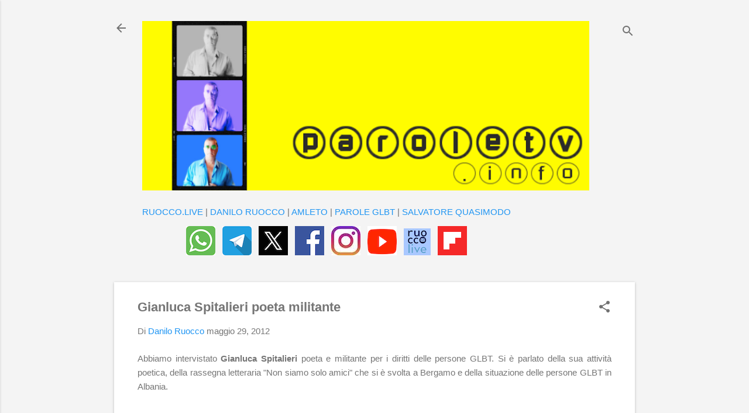

--- FILE ---
content_type: text/html; charset=UTF-8
request_url: https://www.paroletv.info/2012/05/gianluca-spitalieri-poeta-militante.html
body_size: 27796
content:
<!DOCTYPE html>
<html dir='ltr' lang='it'>
<head>
<meta content='width=device-width, initial-scale=1' name='viewport'/>
<title>Gianluca Spitalieri poeta militante</title>
<meta content='text/html; charset=UTF-8' http-equiv='Content-Type'/>
<!-- Chrome, Firefox OS and Opera -->
<meta content='#f4f4f4' name='theme-color'/>
<!-- Windows Phone -->
<meta content='#f4f4f4' name='msapplication-navbutton-color'/>
<meta content='blogger' name='generator'/>
<link href='https://www.paroletv.info/favicon.ico' rel='icon' type='image/x-icon'/>
<link href='https://www.paroletv.info/2012/05/gianluca-spitalieri-poeta-militante.html' rel='canonical'/>
<link rel="alternate" type="application/atom+xml" title="ParoleTv di Danilo Ruocco | paroletv.info - Atom" href="https://www.paroletv.info/feeds/posts/default" />
<link rel="alternate" type="application/rss+xml" title="ParoleTv di Danilo Ruocco | paroletv.info - RSS" href="https://www.paroletv.info/feeds/posts/default?alt=rss" />
<link rel="service.post" type="application/atom+xml" title="ParoleTv di Danilo Ruocco | paroletv.info - Atom" href="https://www.blogger.com/feeds/7854918814443215988/posts/default" />

<link rel="alternate" type="application/atom+xml" title="ParoleTv di Danilo Ruocco | paroletv.info - Atom" href="https://www.paroletv.info/feeds/3440461500332031113/comments/default" />
<!--Can't find substitution for tag [blog.ieCssRetrofitLinks]-->
<link href='https://i.ytimg.com/vi/Go6tyTKoLJI/hqdefault.jpg' rel='image_src'/>
<meta content='https://www.paroletv.info/2012/05/gianluca-spitalieri-poeta-militante.html' property='og:url'/>
<meta content='Gianluca Spitalieri poeta militante' property='og:title'/>
<meta content='Video con Interviste, Opinioni, Riflessioni a cura Danilo Ruocco' property='og:description'/>
<meta content='https://lh3.googleusercontent.com/blogger_img_proxy/AEn0k_vJnvDTQ6tk75-qpxpy144beTdd1rSXPbEljAnE8FbtaDm6CWXeJL4JTRI-6ct3Oh5kNIuUjU5WHB_3KD51fZHGPby14WPpogWYszBn0zXTuplk=w1200-h630-n-k-no-nu' property='og:image'/>
<style type='text/css'>@font-face{font-family:'Roboto';font-style:italic;font-weight:300;font-stretch:100%;font-display:swap;src:url(//fonts.gstatic.com/s/roboto/v50/KFOKCnqEu92Fr1Mu53ZEC9_Vu3r1gIhOszmOClHrs6ljXfMMLt_QuAX-k3Yi128m0kN2.woff2)format('woff2');unicode-range:U+0460-052F,U+1C80-1C8A,U+20B4,U+2DE0-2DFF,U+A640-A69F,U+FE2E-FE2F;}@font-face{font-family:'Roboto';font-style:italic;font-weight:300;font-stretch:100%;font-display:swap;src:url(//fonts.gstatic.com/s/roboto/v50/KFOKCnqEu92Fr1Mu53ZEC9_Vu3r1gIhOszmOClHrs6ljXfMMLt_QuAz-k3Yi128m0kN2.woff2)format('woff2');unicode-range:U+0301,U+0400-045F,U+0490-0491,U+04B0-04B1,U+2116;}@font-face{font-family:'Roboto';font-style:italic;font-weight:300;font-stretch:100%;font-display:swap;src:url(//fonts.gstatic.com/s/roboto/v50/KFOKCnqEu92Fr1Mu53ZEC9_Vu3r1gIhOszmOClHrs6ljXfMMLt_QuAT-k3Yi128m0kN2.woff2)format('woff2');unicode-range:U+1F00-1FFF;}@font-face{font-family:'Roboto';font-style:italic;font-weight:300;font-stretch:100%;font-display:swap;src:url(//fonts.gstatic.com/s/roboto/v50/KFOKCnqEu92Fr1Mu53ZEC9_Vu3r1gIhOszmOClHrs6ljXfMMLt_QuAv-k3Yi128m0kN2.woff2)format('woff2');unicode-range:U+0370-0377,U+037A-037F,U+0384-038A,U+038C,U+038E-03A1,U+03A3-03FF;}@font-face{font-family:'Roboto';font-style:italic;font-weight:300;font-stretch:100%;font-display:swap;src:url(//fonts.gstatic.com/s/roboto/v50/KFOKCnqEu92Fr1Mu53ZEC9_Vu3r1gIhOszmOClHrs6ljXfMMLt_QuHT-k3Yi128m0kN2.woff2)format('woff2');unicode-range:U+0302-0303,U+0305,U+0307-0308,U+0310,U+0312,U+0315,U+031A,U+0326-0327,U+032C,U+032F-0330,U+0332-0333,U+0338,U+033A,U+0346,U+034D,U+0391-03A1,U+03A3-03A9,U+03B1-03C9,U+03D1,U+03D5-03D6,U+03F0-03F1,U+03F4-03F5,U+2016-2017,U+2034-2038,U+203C,U+2040,U+2043,U+2047,U+2050,U+2057,U+205F,U+2070-2071,U+2074-208E,U+2090-209C,U+20D0-20DC,U+20E1,U+20E5-20EF,U+2100-2112,U+2114-2115,U+2117-2121,U+2123-214F,U+2190,U+2192,U+2194-21AE,U+21B0-21E5,U+21F1-21F2,U+21F4-2211,U+2213-2214,U+2216-22FF,U+2308-230B,U+2310,U+2319,U+231C-2321,U+2336-237A,U+237C,U+2395,U+239B-23B7,U+23D0,U+23DC-23E1,U+2474-2475,U+25AF,U+25B3,U+25B7,U+25BD,U+25C1,U+25CA,U+25CC,U+25FB,U+266D-266F,U+27C0-27FF,U+2900-2AFF,U+2B0E-2B11,U+2B30-2B4C,U+2BFE,U+3030,U+FF5B,U+FF5D,U+1D400-1D7FF,U+1EE00-1EEFF;}@font-face{font-family:'Roboto';font-style:italic;font-weight:300;font-stretch:100%;font-display:swap;src:url(//fonts.gstatic.com/s/roboto/v50/KFOKCnqEu92Fr1Mu53ZEC9_Vu3r1gIhOszmOClHrs6ljXfMMLt_QuGb-k3Yi128m0kN2.woff2)format('woff2');unicode-range:U+0001-000C,U+000E-001F,U+007F-009F,U+20DD-20E0,U+20E2-20E4,U+2150-218F,U+2190,U+2192,U+2194-2199,U+21AF,U+21E6-21F0,U+21F3,U+2218-2219,U+2299,U+22C4-22C6,U+2300-243F,U+2440-244A,U+2460-24FF,U+25A0-27BF,U+2800-28FF,U+2921-2922,U+2981,U+29BF,U+29EB,U+2B00-2BFF,U+4DC0-4DFF,U+FFF9-FFFB,U+10140-1018E,U+10190-1019C,U+101A0,U+101D0-101FD,U+102E0-102FB,U+10E60-10E7E,U+1D2C0-1D2D3,U+1D2E0-1D37F,U+1F000-1F0FF,U+1F100-1F1AD,U+1F1E6-1F1FF,U+1F30D-1F30F,U+1F315,U+1F31C,U+1F31E,U+1F320-1F32C,U+1F336,U+1F378,U+1F37D,U+1F382,U+1F393-1F39F,U+1F3A7-1F3A8,U+1F3AC-1F3AF,U+1F3C2,U+1F3C4-1F3C6,U+1F3CA-1F3CE,U+1F3D4-1F3E0,U+1F3ED,U+1F3F1-1F3F3,U+1F3F5-1F3F7,U+1F408,U+1F415,U+1F41F,U+1F426,U+1F43F,U+1F441-1F442,U+1F444,U+1F446-1F449,U+1F44C-1F44E,U+1F453,U+1F46A,U+1F47D,U+1F4A3,U+1F4B0,U+1F4B3,U+1F4B9,U+1F4BB,U+1F4BF,U+1F4C8-1F4CB,U+1F4D6,U+1F4DA,U+1F4DF,U+1F4E3-1F4E6,U+1F4EA-1F4ED,U+1F4F7,U+1F4F9-1F4FB,U+1F4FD-1F4FE,U+1F503,U+1F507-1F50B,U+1F50D,U+1F512-1F513,U+1F53E-1F54A,U+1F54F-1F5FA,U+1F610,U+1F650-1F67F,U+1F687,U+1F68D,U+1F691,U+1F694,U+1F698,U+1F6AD,U+1F6B2,U+1F6B9-1F6BA,U+1F6BC,U+1F6C6-1F6CF,U+1F6D3-1F6D7,U+1F6E0-1F6EA,U+1F6F0-1F6F3,U+1F6F7-1F6FC,U+1F700-1F7FF,U+1F800-1F80B,U+1F810-1F847,U+1F850-1F859,U+1F860-1F887,U+1F890-1F8AD,U+1F8B0-1F8BB,U+1F8C0-1F8C1,U+1F900-1F90B,U+1F93B,U+1F946,U+1F984,U+1F996,U+1F9E9,U+1FA00-1FA6F,U+1FA70-1FA7C,U+1FA80-1FA89,U+1FA8F-1FAC6,U+1FACE-1FADC,U+1FADF-1FAE9,U+1FAF0-1FAF8,U+1FB00-1FBFF;}@font-face{font-family:'Roboto';font-style:italic;font-weight:300;font-stretch:100%;font-display:swap;src:url(//fonts.gstatic.com/s/roboto/v50/KFOKCnqEu92Fr1Mu53ZEC9_Vu3r1gIhOszmOClHrs6ljXfMMLt_QuAf-k3Yi128m0kN2.woff2)format('woff2');unicode-range:U+0102-0103,U+0110-0111,U+0128-0129,U+0168-0169,U+01A0-01A1,U+01AF-01B0,U+0300-0301,U+0303-0304,U+0308-0309,U+0323,U+0329,U+1EA0-1EF9,U+20AB;}@font-face{font-family:'Roboto';font-style:italic;font-weight:300;font-stretch:100%;font-display:swap;src:url(//fonts.gstatic.com/s/roboto/v50/KFOKCnqEu92Fr1Mu53ZEC9_Vu3r1gIhOszmOClHrs6ljXfMMLt_QuAb-k3Yi128m0kN2.woff2)format('woff2');unicode-range:U+0100-02BA,U+02BD-02C5,U+02C7-02CC,U+02CE-02D7,U+02DD-02FF,U+0304,U+0308,U+0329,U+1D00-1DBF,U+1E00-1E9F,U+1EF2-1EFF,U+2020,U+20A0-20AB,U+20AD-20C0,U+2113,U+2C60-2C7F,U+A720-A7FF;}@font-face{font-family:'Roboto';font-style:italic;font-weight:300;font-stretch:100%;font-display:swap;src:url(//fonts.gstatic.com/s/roboto/v50/KFOKCnqEu92Fr1Mu53ZEC9_Vu3r1gIhOszmOClHrs6ljXfMMLt_QuAj-k3Yi128m0g.woff2)format('woff2');unicode-range:U+0000-00FF,U+0131,U+0152-0153,U+02BB-02BC,U+02C6,U+02DA,U+02DC,U+0304,U+0308,U+0329,U+2000-206F,U+20AC,U+2122,U+2191,U+2193,U+2212,U+2215,U+FEFF,U+FFFD;}@font-face{font-family:'Roboto';font-style:normal;font-weight:400;font-stretch:100%;font-display:swap;src:url(//fonts.gstatic.com/s/roboto/v50/KFO7CnqEu92Fr1ME7kSn66aGLdTylUAMa3GUBHMdazTgWw.woff2)format('woff2');unicode-range:U+0460-052F,U+1C80-1C8A,U+20B4,U+2DE0-2DFF,U+A640-A69F,U+FE2E-FE2F;}@font-face{font-family:'Roboto';font-style:normal;font-weight:400;font-stretch:100%;font-display:swap;src:url(//fonts.gstatic.com/s/roboto/v50/KFO7CnqEu92Fr1ME7kSn66aGLdTylUAMa3iUBHMdazTgWw.woff2)format('woff2');unicode-range:U+0301,U+0400-045F,U+0490-0491,U+04B0-04B1,U+2116;}@font-face{font-family:'Roboto';font-style:normal;font-weight:400;font-stretch:100%;font-display:swap;src:url(//fonts.gstatic.com/s/roboto/v50/KFO7CnqEu92Fr1ME7kSn66aGLdTylUAMa3CUBHMdazTgWw.woff2)format('woff2');unicode-range:U+1F00-1FFF;}@font-face{font-family:'Roboto';font-style:normal;font-weight:400;font-stretch:100%;font-display:swap;src:url(//fonts.gstatic.com/s/roboto/v50/KFO7CnqEu92Fr1ME7kSn66aGLdTylUAMa3-UBHMdazTgWw.woff2)format('woff2');unicode-range:U+0370-0377,U+037A-037F,U+0384-038A,U+038C,U+038E-03A1,U+03A3-03FF;}@font-face{font-family:'Roboto';font-style:normal;font-weight:400;font-stretch:100%;font-display:swap;src:url(//fonts.gstatic.com/s/roboto/v50/KFO7CnqEu92Fr1ME7kSn66aGLdTylUAMawCUBHMdazTgWw.woff2)format('woff2');unicode-range:U+0302-0303,U+0305,U+0307-0308,U+0310,U+0312,U+0315,U+031A,U+0326-0327,U+032C,U+032F-0330,U+0332-0333,U+0338,U+033A,U+0346,U+034D,U+0391-03A1,U+03A3-03A9,U+03B1-03C9,U+03D1,U+03D5-03D6,U+03F0-03F1,U+03F4-03F5,U+2016-2017,U+2034-2038,U+203C,U+2040,U+2043,U+2047,U+2050,U+2057,U+205F,U+2070-2071,U+2074-208E,U+2090-209C,U+20D0-20DC,U+20E1,U+20E5-20EF,U+2100-2112,U+2114-2115,U+2117-2121,U+2123-214F,U+2190,U+2192,U+2194-21AE,U+21B0-21E5,U+21F1-21F2,U+21F4-2211,U+2213-2214,U+2216-22FF,U+2308-230B,U+2310,U+2319,U+231C-2321,U+2336-237A,U+237C,U+2395,U+239B-23B7,U+23D0,U+23DC-23E1,U+2474-2475,U+25AF,U+25B3,U+25B7,U+25BD,U+25C1,U+25CA,U+25CC,U+25FB,U+266D-266F,U+27C0-27FF,U+2900-2AFF,U+2B0E-2B11,U+2B30-2B4C,U+2BFE,U+3030,U+FF5B,U+FF5D,U+1D400-1D7FF,U+1EE00-1EEFF;}@font-face{font-family:'Roboto';font-style:normal;font-weight:400;font-stretch:100%;font-display:swap;src:url(//fonts.gstatic.com/s/roboto/v50/KFO7CnqEu92Fr1ME7kSn66aGLdTylUAMaxKUBHMdazTgWw.woff2)format('woff2');unicode-range:U+0001-000C,U+000E-001F,U+007F-009F,U+20DD-20E0,U+20E2-20E4,U+2150-218F,U+2190,U+2192,U+2194-2199,U+21AF,U+21E6-21F0,U+21F3,U+2218-2219,U+2299,U+22C4-22C6,U+2300-243F,U+2440-244A,U+2460-24FF,U+25A0-27BF,U+2800-28FF,U+2921-2922,U+2981,U+29BF,U+29EB,U+2B00-2BFF,U+4DC0-4DFF,U+FFF9-FFFB,U+10140-1018E,U+10190-1019C,U+101A0,U+101D0-101FD,U+102E0-102FB,U+10E60-10E7E,U+1D2C0-1D2D3,U+1D2E0-1D37F,U+1F000-1F0FF,U+1F100-1F1AD,U+1F1E6-1F1FF,U+1F30D-1F30F,U+1F315,U+1F31C,U+1F31E,U+1F320-1F32C,U+1F336,U+1F378,U+1F37D,U+1F382,U+1F393-1F39F,U+1F3A7-1F3A8,U+1F3AC-1F3AF,U+1F3C2,U+1F3C4-1F3C6,U+1F3CA-1F3CE,U+1F3D4-1F3E0,U+1F3ED,U+1F3F1-1F3F3,U+1F3F5-1F3F7,U+1F408,U+1F415,U+1F41F,U+1F426,U+1F43F,U+1F441-1F442,U+1F444,U+1F446-1F449,U+1F44C-1F44E,U+1F453,U+1F46A,U+1F47D,U+1F4A3,U+1F4B0,U+1F4B3,U+1F4B9,U+1F4BB,U+1F4BF,U+1F4C8-1F4CB,U+1F4D6,U+1F4DA,U+1F4DF,U+1F4E3-1F4E6,U+1F4EA-1F4ED,U+1F4F7,U+1F4F9-1F4FB,U+1F4FD-1F4FE,U+1F503,U+1F507-1F50B,U+1F50D,U+1F512-1F513,U+1F53E-1F54A,U+1F54F-1F5FA,U+1F610,U+1F650-1F67F,U+1F687,U+1F68D,U+1F691,U+1F694,U+1F698,U+1F6AD,U+1F6B2,U+1F6B9-1F6BA,U+1F6BC,U+1F6C6-1F6CF,U+1F6D3-1F6D7,U+1F6E0-1F6EA,U+1F6F0-1F6F3,U+1F6F7-1F6FC,U+1F700-1F7FF,U+1F800-1F80B,U+1F810-1F847,U+1F850-1F859,U+1F860-1F887,U+1F890-1F8AD,U+1F8B0-1F8BB,U+1F8C0-1F8C1,U+1F900-1F90B,U+1F93B,U+1F946,U+1F984,U+1F996,U+1F9E9,U+1FA00-1FA6F,U+1FA70-1FA7C,U+1FA80-1FA89,U+1FA8F-1FAC6,U+1FACE-1FADC,U+1FADF-1FAE9,U+1FAF0-1FAF8,U+1FB00-1FBFF;}@font-face{font-family:'Roboto';font-style:normal;font-weight:400;font-stretch:100%;font-display:swap;src:url(//fonts.gstatic.com/s/roboto/v50/KFO7CnqEu92Fr1ME7kSn66aGLdTylUAMa3OUBHMdazTgWw.woff2)format('woff2');unicode-range:U+0102-0103,U+0110-0111,U+0128-0129,U+0168-0169,U+01A0-01A1,U+01AF-01B0,U+0300-0301,U+0303-0304,U+0308-0309,U+0323,U+0329,U+1EA0-1EF9,U+20AB;}@font-face{font-family:'Roboto';font-style:normal;font-weight:400;font-stretch:100%;font-display:swap;src:url(//fonts.gstatic.com/s/roboto/v50/KFO7CnqEu92Fr1ME7kSn66aGLdTylUAMa3KUBHMdazTgWw.woff2)format('woff2');unicode-range:U+0100-02BA,U+02BD-02C5,U+02C7-02CC,U+02CE-02D7,U+02DD-02FF,U+0304,U+0308,U+0329,U+1D00-1DBF,U+1E00-1E9F,U+1EF2-1EFF,U+2020,U+20A0-20AB,U+20AD-20C0,U+2113,U+2C60-2C7F,U+A720-A7FF;}@font-face{font-family:'Roboto';font-style:normal;font-weight:400;font-stretch:100%;font-display:swap;src:url(//fonts.gstatic.com/s/roboto/v50/KFO7CnqEu92Fr1ME7kSn66aGLdTylUAMa3yUBHMdazQ.woff2)format('woff2');unicode-range:U+0000-00FF,U+0131,U+0152-0153,U+02BB-02BC,U+02C6,U+02DA,U+02DC,U+0304,U+0308,U+0329,U+2000-206F,U+20AC,U+2122,U+2191,U+2193,U+2212,U+2215,U+FEFF,U+FFFD;}@font-face{font-family:'Roboto';font-style:normal;font-weight:700;font-stretch:100%;font-display:swap;src:url(//fonts.gstatic.com/s/roboto/v50/KFO7CnqEu92Fr1ME7kSn66aGLdTylUAMa3GUBHMdazTgWw.woff2)format('woff2');unicode-range:U+0460-052F,U+1C80-1C8A,U+20B4,U+2DE0-2DFF,U+A640-A69F,U+FE2E-FE2F;}@font-face{font-family:'Roboto';font-style:normal;font-weight:700;font-stretch:100%;font-display:swap;src:url(//fonts.gstatic.com/s/roboto/v50/KFO7CnqEu92Fr1ME7kSn66aGLdTylUAMa3iUBHMdazTgWw.woff2)format('woff2');unicode-range:U+0301,U+0400-045F,U+0490-0491,U+04B0-04B1,U+2116;}@font-face{font-family:'Roboto';font-style:normal;font-weight:700;font-stretch:100%;font-display:swap;src:url(//fonts.gstatic.com/s/roboto/v50/KFO7CnqEu92Fr1ME7kSn66aGLdTylUAMa3CUBHMdazTgWw.woff2)format('woff2');unicode-range:U+1F00-1FFF;}@font-face{font-family:'Roboto';font-style:normal;font-weight:700;font-stretch:100%;font-display:swap;src:url(//fonts.gstatic.com/s/roboto/v50/KFO7CnqEu92Fr1ME7kSn66aGLdTylUAMa3-UBHMdazTgWw.woff2)format('woff2');unicode-range:U+0370-0377,U+037A-037F,U+0384-038A,U+038C,U+038E-03A1,U+03A3-03FF;}@font-face{font-family:'Roboto';font-style:normal;font-weight:700;font-stretch:100%;font-display:swap;src:url(//fonts.gstatic.com/s/roboto/v50/KFO7CnqEu92Fr1ME7kSn66aGLdTylUAMawCUBHMdazTgWw.woff2)format('woff2');unicode-range:U+0302-0303,U+0305,U+0307-0308,U+0310,U+0312,U+0315,U+031A,U+0326-0327,U+032C,U+032F-0330,U+0332-0333,U+0338,U+033A,U+0346,U+034D,U+0391-03A1,U+03A3-03A9,U+03B1-03C9,U+03D1,U+03D5-03D6,U+03F0-03F1,U+03F4-03F5,U+2016-2017,U+2034-2038,U+203C,U+2040,U+2043,U+2047,U+2050,U+2057,U+205F,U+2070-2071,U+2074-208E,U+2090-209C,U+20D0-20DC,U+20E1,U+20E5-20EF,U+2100-2112,U+2114-2115,U+2117-2121,U+2123-214F,U+2190,U+2192,U+2194-21AE,U+21B0-21E5,U+21F1-21F2,U+21F4-2211,U+2213-2214,U+2216-22FF,U+2308-230B,U+2310,U+2319,U+231C-2321,U+2336-237A,U+237C,U+2395,U+239B-23B7,U+23D0,U+23DC-23E1,U+2474-2475,U+25AF,U+25B3,U+25B7,U+25BD,U+25C1,U+25CA,U+25CC,U+25FB,U+266D-266F,U+27C0-27FF,U+2900-2AFF,U+2B0E-2B11,U+2B30-2B4C,U+2BFE,U+3030,U+FF5B,U+FF5D,U+1D400-1D7FF,U+1EE00-1EEFF;}@font-face{font-family:'Roboto';font-style:normal;font-weight:700;font-stretch:100%;font-display:swap;src:url(//fonts.gstatic.com/s/roboto/v50/KFO7CnqEu92Fr1ME7kSn66aGLdTylUAMaxKUBHMdazTgWw.woff2)format('woff2');unicode-range:U+0001-000C,U+000E-001F,U+007F-009F,U+20DD-20E0,U+20E2-20E4,U+2150-218F,U+2190,U+2192,U+2194-2199,U+21AF,U+21E6-21F0,U+21F3,U+2218-2219,U+2299,U+22C4-22C6,U+2300-243F,U+2440-244A,U+2460-24FF,U+25A0-27BF,U+2800-28FF,U+2921-2922,U+2981,U+29BF,U+29EB,U+2B00-2BFF,U+4DC0-4DFF,U+FFF9-FFFB,U+10140-1018E,U+10190-1019C,U+101A0,U+101D0-101FD,U+102E0-102FB,U+10E60-10E7E,U+1D2C0-1D2D3,U+1D2E0-1D37F,U+1F000-1F0FF,U+1F100-1F1AD,U+1F1E6-1F1FF,U+1F30D-1F30F,U+1F315,U+1F31C,U+1F31E,U+1F320-1F32C,U+1F336,U+1F378,U+1F37D,U+1F382,U+1F393-1F39F,U+1F3A7-1F3A8,U+1F3AC-1F3AF,U+1F3C2,U+1F3C4-1F3C6,U+1F3CA-1F3CE,U+1F3D4-1F3E0,U+1F3ED,U+1F3F1-1F3F3,U+1F3F5-1F3F7,U+1F408,U+1F415,U+1F41F,U+1F426,U+1F43F,U+1F441-1F442,U+1F444,U+1F446-1F449,U+1F44C-1F44E,U+1F453,U+1F46A,U+1F47D,U+1F4A3,U+1F4B0,U+1F4B3,U+1F4B9,U+1F4BB,U+1F4BF,U+1F4C8-1F4CB,U+1F4D6,U+1F4DA,U+1F4DF,U+1F4E3-1F4E6,U+1F4EA-1F4ED,U+1F4F7,U+1F4F9-1F4FB,U+1F4FD-1F4FE,U+1F503,U+1F507-1F50B,U+1F50D,U+1F512-1F513,U+1F53E-1F54A,U+1F54F-1F5FA,U+1F610,U+1F650-1F67F,U+1F687,U+1F68D,U+1F691,U+1F694,U+1F698,U+1F6AD,U+1F6B2,U+1F6B9-1F6BA,U+1F6BC,U+1F6C6-1F6CF,U+1F6D3-1F6D7,U+1F6E0-1F6EA,U+1F6F0-1F6F3,U+1F6F7-1F6FC,U+1F700-1F7FF,U+1F800-1F80B,U+1F810-1F847,U+1F850-1F859,U+1F860-1F887,U+1F890-1F8AD,U+1F8B0-1F8BB,U+1F8C0-1F8C1,U+1F900-1F90B,U+1F93B,U+1F946,U+1F984,U+1F996,U+1F9E9,U+1FA00-1FA6F,U+1FA70-1FA7C,U+1FA80-1FA89,U+1FA8F-1FAC6,U+1FACE-1FADC,U+1FADF-1FAE9,U+1FAF0-1FAF8,U+1FB00-1FBFF;}@font-face{font-family:'Roboto';font-style:normal;font-weight:700;font-stretch:100%;font-display:swap;src:url(//fonts.gstatic.com/s/roboto/v50/KFO7CnqEu92Fr1ME7kSn66aGLdTylUAMa3OUBHMdazTgWw.woff2)format('woff2');unicode-range:U+0102-0103,U+0110-0111,U+0128-0129,U+0168-0169,U+01A0-01A1,U+01AF-01B0,U+0300-0301,U+0303-0304,U+0308-0309,U+0323,U+0329,U+1EA0-1EF9,U+20AB;}@font-face{font-family:'Roboto';font-style:normal;font-weight:700;font-stretch:100%;font-display:swap;src:url(//fonts.gstatic.com/s/roboto/v50/KFO7CnqEu92Fr1ME7kSn66aGLdTylUAMa3KUBHMdazTgWw.woff2)format('woff2');unicode-range:U+0100-02BA,U+02BD-02C5,U+02C7-02CC,U+02CE-02D7,U+02DD-02FF,U+0304,U+0308,U+0329,U+1D00-1DBF,U+1E00-1E9F,U+1EF2-1EFF,U+2020,U+20A0-20AB,U+20AD-20C0,U+2113,U+2C60-2C7F,U+A720-A7FF;}@font-face{font-family:'Roboto';font-style:normal;font-weight:700;font-stretch:100%;font-display:swap;src:url(//fonts.gstatic.com/s/roboto/v50/KFO7CnqEu92Fr1ME7kSn66aGLdTylUAMa3yUBHMdazQ.woff2)format('woff2');unicode-range:U+0000-00FF,U+0131,U+0152-0153,U+02BB-02BC,U+02C6,U+02DA,U+02DC,U+0304,U+0308,U+0329,U+2000-206F,U+20AC,U+2122,U+2191,U+2193,U+2212,U+2215,U+FEFF,U+FFFD;}</style>
<style id='page-skin-1' type='text/css'><!--
/*! normalize.css v8.0.0 | MIT License | github.com/necolas/normalize.css */html{line-height:1.15;-webkit-text-size-adjust:100%}body{margin:0}h1{font-size:2em;margin:.67em 0}hr{box-sizing:content-box;height:0;overflow:visible}pre{font-family:monospace,monospace;font-size:1em}a{background-color:transparent}abbr[title]{border-bottom:none;text-decoration:underline;text-decoration:underline dotted}b,strong{font-weight:bolder}code,kbd,samp{font-family:monospace,monospace;font-size:1em}small{font-size:80%}sub,sup{font-size:75%;line-height:0;position:relative;vertical-align:baseline}sub{bottom:-0.25em}sup{top:-0.5em}img{border-style:none}button,input,optgroup,select,textarea{font-family:inherit;font-size:100%;line-height:1.15;margin:0}button,input{overflow:visible}button,select{text-transform:none}button,[type="button"],[type="reset"],[type="submit"]{-webkit-appearance:button}button::-moz-focus-inner,[type="button"]::-moz-focus-inner,[type="reset"]::-moz-focus-inner,[type="submit"]::-moz-focus-inner{border-style:none;padding:0}button:-moz-focusring,[type="button"]:-moz-focusring,[type="reset"]:-moz-focusring,[type="submit"]:-moz-focusring{outline:1px dotted ButtonText}fieldset{padding:.35em .75em .625em}legend{box-sizing:border-box;color:inherit;display:table;max-width:100%;padding:0;white-space:normal}progress{vertical-align:baseline}textarea{overflow:auto}[type="checkbox"],[type="radio"]{box-sizing:border-box;padding:0}[type="number"]::-webkit-inner-spin-button,[type="number"]::-webkit-outer-spin-button{height:auto}[type="search"]{-webkit-appearance:textfield;outline-offset:-2px}[type="search"]::-webkit-search-decoration{-webkit-appearance:none}::-webkit-file-upload-button{-webkit-appearance:button;font:inherit}details{display:block}summary{display:list-item}template{display:none}[hidden]{display:none}
/*!************************************************
* Blogger Template Style
* Name: Essential
**************************************************/
body{
overflow-wrap:break-word;
word-break:break-word;
word-wrap:break-word
}
.hidden{
display:none
}
.invisible{
visibility:hidden
}
.container:after,.float-container:after{
clear:both;
content:"";
display:table
}
.clearboth{
clear:both
}
#comments .comment .comment-actions,.subscribe-popup .FollowByEmail .follow-by-email-submit,.widget.Profile .profile-link,.widget.Profile .profile-link.visit-profile{
background:transparent;
border:0;
box-shadow:none;
color:#2196f3;
cursor:pointer;
font-size:14px;
font-weight:700;
outline:none;
text-decoration:none;
text-transform:uppercase;
width:auto
}
.dim-overlay{
height:100vh;
left:0;
position:fixed;
top:0;
width:100%
}
#sharing-dim-overlay{
background-color:transparent
}
input::-ms-clear{
display:none
}
.blogger-logo,.svg-icon-24.blogger-logo{
fill:#ff9800;
opacity:1
}
.loading-spinner-large{
-webkit-animation:mspin-rotate 1568.63ms linear infinite;
animation:mspin-rotate 1568.63ms linear infinite;
height:48px;
overflow:hidden;
position:absolute;
width:48px;
z-index:200
}
.loading-spinner-large>div{
-webkit-animation:mspin-revrot 5332ms steps(4) infinite;
animation:mspin-revrot 5332ms steps(4) infinite
}
.loading-spinner-large>div>div{
-webkit-animation:mspin-singlecolor-large-film 1333ms steps(81) infinite;
animation:mspin-singlecolor-large-film 1333ms steps(81) infinite;
background-size:100%;
height:48px;
width:3888px
}
.mspin-black-large>div>div,.mspin-grey_54-large>div>div{
background-image:url(https://www.blogblog.com/indie/mspin_black_large.svg)
}
.mspin-white-large>div>div{
background-image:url(https://www.blogblog.com/indie/mspin_white_large.svg)
}
.mspin-grey_54-large{
opacity:.54
}
@-webkit-keyframes mspin-singlecolor-large-film{
0%{
-webkit-transform:translateX(0);
transform:translateX(0)
}
to{
-webkit-transform:translateX(-3888px);
transform:translateX(-3888px)
}
}
@keyframes mspin-singlecolor-large-film{
0%{
-webkit-transform:translateX(0);
transform:translateX(0)
}
to{
-webkit-transform:translateX(-3888px);
transform:translateX(-3888px)
}
}
@-webkit-keyframes mspin-rotate{
0%{
-webkit-transform:rotate(0deg);
transform:rotate(0deg)
}
to{
-webkit-transform:rotate(1turn);
transform:rotate(1turn)
}
}
@keyframes mspin-rotate{
0%{
-webkit-transform:rotate(0deg);
transform:rotate(0deg)
}
to{
-webkit-transform:rotate(1turn);
transform:rotate(1turn)
}
}
@-webkit-keyframes mspin-revrot{
0%{
-webkit-transform:rotate(0deg);
transform:rotate(0deg)
}
to{
-webkit-transform:rotate(-1turn);
transform:rotate(-1turn)
}
}
@keyframes mspin-revrot{
0%{
-webkit-transform:rotate(0deg);
transform:rotate(0deg)
}
to{
-webkit-transform:rotate(-1turn);
transform:rotate(-1turn)
}
}
.skip-navigation{
background-color:#fff;
box-sizing:border-box;
color:#000;
display:block;
height:0;
left:0;
line-height:50px;
overflow:hidden;
padding-top:0;
position:fixed;
text-align:center;
top:0;
-webkit-transition:box-shadow .3s,height .3s,padding-top .3s;
transition:box-shadow .3s,height .3s,padding-top .3s;
width:100%;
z-index:900
}
.skip-navigation:focus{
box-shadow:0 4px 5px 0 rgba(0,0,0,.14),0 1px 10px 0 rgba(0,0,0,.12),0 2px 4px -1px rgba(0,0,0,.2);
height:50px
}
#main{
outline:none
}
.main-heading{
position:absolute;
clip:rect(1px,1px,1px,1px);
padding:0;
border:0;
height:1px;
width:1px;
overflow:hidden
}
.Attribution{
margin-top:1em;
text-align:center
}
.Attribution .blogger img,.Attribution .blogger svg{
vertical-align:bottom
}
.Attribution .blogger img{
margin-right:.5em
}
.Attribution div{
line-height:24px;
margin-top:.5em
}
.Attribution .copyright,.Attribution .image-attribution{
font-size:.7em;
margin-top:1.5em
}
.BLOG_mobile_video_class{
display:none
}
.bg-photo{
background-attachment:scroll!important
}
body .CSS_LIGHTBOX{
z-index:900
}
.extendable .show-less,.extendable .show-more{
border-color:#2196f3;
color:#2196f3;
margin-top:8px
}
.extendable .show-less.hidden,.extendable .show-more.hidden,.inline-ad{
display:none
}
.inline-ad{
max-width:100%;
overflow:hidden
}
.adsbygoogle{
display:block
}
#cookieChoiceInfo{
bottom:0;
top:auto
}
iframe.b-hbp-video{
border:0
}
.post-body iframe,.post-body img{
max-width:100%
}
.post-body a[imageanchor=\31]{
display:inline-block
}
.byline{
margin-right:1em
}
.byline:last-child{
margin-right:0
}
.link-copied-dialog{
max-width:520px;
outline:0
}
.link-copied-dialog .modal-dialog-buttons{
margin-top:8px
}
.link-copied-dialog .goog-buttonset-default{
background:transparent;
border:0
}
.link-copied-dialog .goog-buttonset-default:focus{
outline:0
}
.paging-control-container{
margin-bottom:16px
}
.paging-control-container .paging-control{
display:inline-block
}
.paging-control-container .comment-range-text:after,.paging-control-container .paging-control{
color:#2196f3
}
.paging-control-container .comment-range-text,.paging-control-container .paging-control{
margin-right:8px
}
.paging-control-container .comment-range-text:after,.paging-control-container .paging-control:after{
content:"\b7";
cursor:default;
padding-left:8px;
pointer-events:none
}
.paging-control-container .comment-range-text:last-child:after,.paging-control-container .paging-control:last-child:after{
content:none
}
.byline.reactions iframe{
height:20px
}
.b-notification{
color:#000;
background-color:#fff;
border-bottom:1px solid #000;
box-sizing:border-box;
padding:16px 32px;
text-align:center
}
.b-notification.visible{
-webkit-transition:margin-top .3s cubic-bezier(.4,0,.2,1);
transition:margin-top .3s cubic-bezier(.4,0,.2,1)
}
.b-notification.invisible{
position:absolute
}
.b-notification-close{
position:absolute;
right:8px;
top:8px
}
.no-posts-message{
line-height:40px;
text-align:center
}
@media screen and (max-width:800px){
body.item-view .post-body a[imageanchor=\31][style*=float\:\ left\;],body.item-view .post-body a[imageanchor=\31][style*=float\:\ right\;]{
float:none!important;
clear:none!important
}
body.item-view .post-body a[imageanchor=\31] img{
display:block;
height:auto;
margin:0 auto
}
body.item-view .post-body>.separator:first-child>a[imageanchor=\31]:first-child{
margin-top:20px
}
.post-body a[imageanchor]{
display:block
}
body.item-view .post-body a[imageanchor=\31]{
margin-left:0!important;
margin-right:0!important
}
body.item-view .post-body a[imageanchor=\31]+a[imageanchor=\31]{
margin-top:16px
}
}
.item-control{
display:none
}
#comments{
border-top:1px dashed rgba(0,0,0,.54);
margin-top:20px;
padding:20px
}
#comments .comment-thread ol{
margin:0;
padding-left:0;
padding-left:0
}
#comments .comment-thread .comment-replies,#comments .comment .comment-replybox-single{
margin-left:60px
}
#comments .comment-thread .thread-count{
display:none
}
#comments .comment{
list-style-type:none;
padding:0 0 30px;
position:relative
}
#comments .comment .comment{
padding-bottom:8px
}
.comment .avatar-image-container{
position:absolute
}
.comment .avatar-image-container img{
border-radius:50%
}
.avatar-image-container svg,.comment .avatar-image-container .avatar-icon{
border-radius:50%;
border:1px solid #707070;
box-sizing:border-box;
fill:#707070;
height:35px;
margin:0;
padding:7px;
width:35px
}
.comment .comment-block{
margin-top:10px;
margin-left:60px;
padding-bottom:0
}
#comments .comment-author-header-wrapper{
margin-left:40px
}
#comments .comment .thread-expanded .comment-block{
padding-bottom:20px
}
#comments .comment .comment-header .user,#comments .comment .comment-header .user a{
color:rgba(0, 0, 0, 0.54);
font-style:normal;
font-weight:700
}
#comments .comment .comment-actions{
bottom:0;
margin-bottom:15px;
position:absolute
}
#comments .comment .comment-actions>*{
margin-right:8px
}
#comments .comment .comment-header .datetime{
bottom:0;
display:inline-block;
font-size:13px;
font-style:italic;
margin-left:8px
}
#comments .comment .comment-footer .comment-timestamp a,#comments .comment .comment-header .datetime,#comments .comment .comment-header .datetime a{
color:rgba(0,0,0,.54)
}
#comments .comment .comment-content,.comment .comment-body{
margin-top:12px;
word-break:break-word
}
.comment-body{
margin-bottom:12px
}
#comments.embed[data-num-comments=\30]{
border:0;
margin-top:0;
padding-top:0
}
#comment-editor-src,#comments.embed[data-num-comments=\30] #comment-post-message,#comments.embed[data-num-comments=\30] div.comment-form>p,#comments.embed[data-num-comments=\30] p.comment-footer{
display:none
}
.comments .comments-content .loadmore.loaded{
max-height:0;
opacity:0;
overflow:hidden
}
.extendable .remaining-items{
height:0;
overflow:hidden;
-webkit-transition:height .3s cubic-bezier(.4,0,.2,1);
transition:height .3s cubic-bezier(.4,0,.2,1)
}
.extendable .remaining-items.expanded{
height:auto
}
.svg-icon-24,.svg-icon-24-button{
cursor:pointer;
height:24px;
width:24px;
min-width:24px
}
.touch-icon{
margin:-12px;
padding:12px
}
.touch-icon:active,.touch-icon:focus{
background-color:hsla(0,0%,60%,.4);
border-radius:50%
}
svg:not(:root).touch-icon{
overflow:visible
}
html[dir=rtl] .rtl-reversible-icon{
-webkit-transform:scaleX(-1);
transform:scaleX(-1)
}
.svg-icon-24-button,.touch-icon-button{
background:transparent;
border:0;
margin:0;
outline:none;
padding:0
}
.touch-icon-button .touch-icon:active,.touch-icon-button .touch-icon:focus{
background-color:transparent
}
.touch-icon-button:active .touch-icon,.touch-icon-button:focus .touch-icon{
background-color:hsla(0,0%,60%,.4);
border-radius:50%
}
.Profile .default-avatar-wrapper .avatar-icon{
border-radius:50%;
border:1px solid #707070;
box-sizing:border-box;
fill:#707070;
margin:0
}
.Profile .individual .default-avatar-wrapper .avatar-icon{
padding:25px
}
.Profile .individual .avatar-icon,.Profile .individual .profile-img{
height:120px;
width:120px
}
.Profile .team .default-avatar-wrapper .avatar-icon{
padding:8px
}
.Profile .team .avatar-icon,.Profile .team .default-avatar-wrapper,.Profile .team .profile-img{
height:40px;
width:40px
}
.snippet-container{
margin:0;
position:relative;
overflow:hidden
}
.snippet-fade{
bottom:0;
box-sizing:border-box;
position:absolute;
width:96px;
right:0
}
.snippet-fade:after{
content:"\2026";
float:right
}
.post-bottom{
-webkit-box-align:center;
align-items:center;
display:-webkit-box;
display:flex;
flex-wrap:wrap
}
.post-footer{
-webkit-box-flex:1;
flex:1 1 auto;
flex-wrap:wrap;
-webkit-box-ordinal-group:2;
order:1
}
.post-footer>*{
-webkit-box-flex:0;
flex:0 1 auto
}
.post-footer .byline:last-child{
margin-right:1em
}
.jump-link{
-webkit-box-flex:0;
flex:0 0 auto;
-webkit-box-ordinal-group:3;
order:2
}
.centered-top-container.sticky{
left:0;
position:fixed;
right:0;
top:0;
width:auto;
z-index:50;
-webkit-transition-property:opacity,-webkit-transform;
transition-property:opacity,-webkit-transform;
transition-property:transform,opacity;
transition-property:transform,opacity,-webkit-transform;
-webkit-transition-duration:.2s;
transition-duration:.2s;
-webkit-transition-timing-function:cubic-bezier(.4,0,.2,1);
transition-timing-function:cubic-bezier(.4,0,.2,1)
}
.centered-top-placeholder{
display:none
}
.collapsed-header .centered-top-placeholder{
display:block
}
.centered-top-container .Header .replaced h1,.centered-top-placeholder .Header .replaced h1{
display:none
}
.centered-top-container.sticky .Header .replaced h1{
display:block
}
.centered-top-container.sticky .Header .header-widget{
background:none
}
.centered-top-container.sticky .Header .header-image-wrapper{
display:none
}
.centered-top-container img,.centered-top-placeholder img{
max-width:100%
}
.collapsible{
-webkit-transition:height .3s cubic-bezier(.4,0,.2,1);
transition:height .3s cubic-bezier(.4,0,.2,1)
}
.collapsible,.collapsible>summary{
display:block;
overflow:hidden
}
.collapsible>:not(summary){
display:none
}
.collapsible[open]>:not(summary){
display:block
}
.collapsible:focus,.collapsible>summary:focus{
outline:none
}
.collapsible>summary{
cursor:pointer;
display:block;
padding:0
}
.collapsible:focus>summary,.collapsible>summary:focus{
background-color:transparent
}
.collapsible>summary::-webkit-details-marker{
display:none
}
.collapsible-title{
-webkit-box-align:center;
align-items:center;
display:-webkit-box;
display:flex
}
.collapsible-title .title{
-webkit-box-flex:1;
flex:1 1 auto;
-webkit-box-ordinal-group:1;
order:0;
overflow:hidden;
text-overflow:ellipsis;
white-space:nowrap
}
.collapsible-title .chevron-down,.collapsible[open] .collapsible-title .chevron-up{
display:block
}
.collapsible-title .chevron-up,.collapsible[open] .collapsible-title .chevron-down{
display:none
}
.flat-button{
font-weight:700;
text-transform:uppercase;
border-radius:2px;
padding:8px;
margin:-8px
}
.flat-button,.flat-icon-button{
cursor:pointer;
display:inline-block
}
.flat-icon-button{
background:transparent;
border:0;
outline:none;
margin:-12px;
padding:12px;
box-sizing:content-box;
line-height:0
}
.flat-icon-button,.flat-icon-button .splash-wrapper{
border-radius:50%
}
.flat-icon-button .splash.animate{
-webkit-animation-duration:.3s;
animation-duration:.3s
}
.overflowable-container{
max-height:46px;
overflow:hidden;
position:relative
}
.overflow-button{
cursor:pointer
}
#overflowable-dim-overlay{
background:transparent
}
.overflow-popup{
box-shadow:0 2px 2px 0 rgba(0,0,0,.14),0 3px 1px -2px rgba(0,0,0,.2),0 1px 5px 0 rgba(0,0,0,.12);
background-color:#ffffff;
left:0;
max-width:calc(100% - 32px);
position:absolute;
top:0;
visibility:hidden;
z-index:101
}
.overflow-popup ul{
list-style:none
}
.overflow-popup .tabs li,.overflow-popup li{
display:block;
height:auto
}
.overflow-popup .tabs li{
padding-left:0;
padding-right:0
}
.overflow-button.hidden,.overflow-popup .tabs li.hidden,.overflow-popup li.hidden{
display:none
}
.pill-button{
background:transparent;
border:1px solid;
border-radius:12px;
cursor:pointer;
display:inline-block;
padding:4px 16px;
text-transform:uppercase
}
.ripple{
position:relative
}
.ripple>*{
z-index:1
}
.splash-wrapper{
bottom:0;
left:0;
overflow:hidden;
pointer-events:none;
position:absolute;
right:0;
top:0;
z-index:0
}
.splash{
background:#ccc;
border-radius:100%;
display:block;
opacity:.6;
position:absolute;
-webkit-transform:scale(0);
transform:scale(0)
}
.splash.animate{
-webkit-animation:ripple-effect .4s linear;
animation:ripple-effect .4s linear
}
@-webkit-keyframes ripple-effect{
to{
opacity:0;
-webkit-transform:scale(2.5);
transform:scale(2.5)
}
}
@keyframes ripple-effect{
to{
opacity:0;
-webkit-transform:scale(2.5);
transform:scale(2.5)
}
}
.search{
display:-webkit-box;
display:flex;
line-height:24px;
width:24px
}
.search.focused,.search.focused .section{
width:100%
}
.search form{
z-index:101
}
.search h3{
display:none
}
.search form{
display:-webkit-box;
display:flex;
-webkit-box-flex:1;
flex:1 0 0;
border-bottom:1px solid transparent;
padding-bottom:8px
}
.search form>*{
display:none
}
.search.focused form>*{
display:block
}
.search .search-input label{
display:none
}
.collapsed-header .centered-top-container .search.focused form{
border-bottom-color:transparent
}
.search-expand{
-webkit-box-flex:0;
flex:0 0 auto
}
.search-expand-text{
display:none
}
.search-close{
display:inline;
vertical-align:middle
}
.search-input{
-webkit-box-flex:1;
flex:1 0 1px
}
.search-input input{
background:none;
border:0;
box-sizing:border-box;
color:rgba(0, 0, 0, 0.54);
display:inline-block;
outline:none;
width:calc(100% - 48px)
}
.search-input input.no-cursor{
color:transparent;
text-shadow:0 0 0 rgba(0, 0, 0, 0.54)
}
.collapsed-header .centered-top-container .search-action,.collapsed-header .centered-top-container .search-input input{
color:rgba(0, 0, 0, 0.54)
}
.collapsed-header .centered-top-container .search-input input.no-cursor{
color:transparent;
text-shadow:0 0 0 rgba(0, 0, 0, 0.54)
}
.collapsed-header .centered-top-container .search-input input.no-cursor:focus,.search-input input.no-cursor:focus{
outline:none
}
.search-focused>*{
visibility:hidden
}
.search-focused .search,.search-focused .search-icon{
visibility:visible
}
.widget.Sharing .sharing-button{
display:none
}
.widget.Sharing .sharing-buttons li{
padding:0
}
.widget.Sharing .sharing-buttons li span{
display:none
}
.post-share-buttons{
position:relative
}
.sharing-open.touch-icon-button:active .touch-icon,.sharing-open.touch-icon-button:focus .touch-icon{
background-color:transparent
}
.share-buttons{
background-color:#ffffff;
border-radius:2px;
box-shadow:0 2px 2px 0 rgba(0,0,0,.14),0 3px 1px -2px rgba(0,0,0,.2),0 1px 5px 0 rgba(0,0,0,.12);
color:rgba(0, 0, 0, 0.54);
list-style:none;
margin:0;
padding:8px 0;
position:absolute;
top:-11px;
min-width:200px;
z-index:101
}
.share-buttons.hidden{
display:none
}
.sharing-button{
background:transparent;
border:0;
margin:0;
outline:none;
padding:0;
cursor:pointer
}
.share-buttons li{
margin:0;
height:48px
}
.share-buttons li:last-child{
margin-bottom:0
}
.share-buttons li .sharing-platform-button{
box-sizing:border-box;
cursor:pointer;
display:block;
height:100%;
margin-bottom:0;
padding:0 16px;
position:relative;
width:100%
}
.share-buttons li .sharing-platform-button:focus,.share-buttons li .sharing-platform-button:hover{
background-color:hsla(0,0%,50.2%,.1);
outline:none
}
.share-buttons li svg[class*=sharing-],.share-buttons li svg[class^=sharing-]{
position:absolute;
top:10px
}
.share-buttons li span.sharing-platform-button{
position:relative;
top:0
}
.share-buttons li .platform-sharing-text{
display:block;
font-size:16px;
line-height:48px;
white-space:nowrap;
margin-left:56px
}
.sidebar-container{
background-color:#ffffff;
max-width:284px;
overflow-y:auto;
-webkit-transition-property:-webkit-transform;
transition-property:-webkit-transform;
transition-property:transform;
transition-property:transform,-webkit-transform;
-webkit-transition-duration:.3s;
transition-duration:.3s;
-webkit-transition-timing-function:cubic-bezier(0,0,.2,1);
transition-timing-function:cubic-bezier(0,0,.2,1);
width:284px;
z-index:101;
-webkit-overflow-scrolling:touch
}
.sidebar-container .navigation{
line-height:0;
padding:16px
}
.sidebar-container .sidebar-back{
cursor:pointer
}
.sidebar-container .widget{
background:none;
margin:0 16px;
padding:16px 0
}
.sidebar-container .widget .title{
color:#424242;
margin:0
}
.sidebar-container .widget ul{
list-style:none;
margin:0;
padding:0
}
.sidebar-container .widget ul ul{
margin-left:1em
}
.sidebar-container .widget li{
font-size:16px;
line-height:normal
}
.sidebar-container .widget+.widget{
border-top:1px dashed #cccccc
}
.BlogArchive li{
margin:16px 0
}
.BlogArchive li:last-child{
margin-bottom:0
}
.Label li a{
display:inline-block
}
.BlogArchive .post-count,.Label .label-count{
float:right;
margin-left:.25em
}
.BlogArchive .post-count:before,.Label .label-count:before{
content:"("
}
.BlogArchive .post-count:after,.Label .label-count:after{
content:")"
}
.widget.Translate .skiptranslate>div{
display:block!important
}
.widget.Profile .profile-link{
display:-webkit-box;
display:flex
}
.widget.Profile .team-member .default-avatar-wrapper,.widget.Profile .team-member .profile-img{
-webkit-box-flex:0;
flex:0 0 auto;
margin-right:1em
}
.widget.Profile .individual .profile-link{
-webkit-box-orient:vertical;
-webkit-box-direction:normal;
flex-direction:column
}
.widget.Profile .team .profile-link .profile-name{
align-self:center;
display:block;
-webkit-box-flex:1;
flex:1 1 auto
}
.dim-overlay{
background-color:rgba(0,0,0,.54);
z-index:100
}
body.sidebar-visible{
overflow-y:hidden
}
@media screen and (max-width:1439px){
.sidebar-container{
bottom:0;
position:fixed;
top:0;
left:0;
right:auto
}
.sidebar-container.sidebar-invisible{
-webkit-transition-timing-function:cubic-bezier(.4,0,.6,1);
transition-timing-function:cubic-bezier(.4,0,.6,1);
-webkit-transform:translateX(-284px);
transform:translateX(-284px)
}
}
@media screen and (min-width:1440px){
.sidebar-container{
position:absolute;
top:0;
left:0;
right:auto
}
.sidebar-container .navigation{
display:none
}
}
.dialog{
box-shadow:0 2px 2px 0 rgba(0,0,0,.14),0 3px 1px -2px rgba(0,0,0,.2),0 1px 5px 0 rgba(0,0,0,.12);
background:#ffffff;
box-sizing:border-box;
color:rgba(0, 0, 0, 0.54);
padding:30px;
position:fixed;
text-align:center;
width:calc(100% - 24px);
z-index:101
}
.dialog input[type=email],.dialog input[type=text]{
background-color:transparent;
border:0;
border-bottom:1px solid rgba(0,0,0,.12);
color:rgba(0, 0, 0, 0.54);
display:block;
font-family:Verdana, Geneva, sans-serif;
font-size:16px;
line-height:24px;
margin:auto;
padding-bottom:7px;
outline:none;
text-align:center;
width:100%
}
.dialog input[type=email]::-webkit-input-placeholder,.dialog input[type=text]::-webkit-input-placeholder{
color:rgba(0, 0, 0, 0.54)
}
.dialog input[type=email]::-moz-placeholder,.dialog input[type=text]::-moz-placeholder{
color:rgba(0, 0, 0, 0.54)
}
.dialog input[type=email]:-ms-input-placeholder,.dialog input[type=text]:-ms-input-placeholder{
color:rgba(0, 0, 0, 0.54)
}
.dialog input[type=email]::-ms-input-placeholder,.dialog input[type=text]::-ms-input-placeholder{
color:rgba(0, 0, 0, 0.54)
}
.dialog input[type=email]::placeholder,.dialog input[type=text]::placeholder{
color:rgba(0, 0, 0, 0.54)
}
.dialog input[type=email]:focus,.dialog input[type=text]:focus{
border-bottom:2px solid #2196f3;
padding-bottom:6px
}
.dialog input.no-cursor{
color:transparent;
text-shadow:0 0 0 rgba(0, 0, 0, 0.54)
}
.dialog input.no-cursor:focus{
outline:none
}
.dialog input[type=submit]{
font-family:Verdana, Geneva, sans-serif
}
.dialog .goog-buttonset-default{
color:#2196f3
}
.subscribe-popup{
max-width:364px
}
.subscribe-popup h3{
color:rgba(0, 0, 0, 0.54);
font-size:1.8em;
margin-top:0
}
.subscribe-popup .FollowByEmail h3{
display:none
}
.subscribe-popup .FollowByEmail .follow-by-email-submit{
color:#2196f3;
display:inline-block;
margin:24px auto 0;
width:auto;
white-space:normal
}
.subscribe-popup .FollowByEmail .follow-by-email-submit:disabled{
cursor:default;
opacity:.3
}
@media (max-width:800px){
.blog-name div.widget.Subscribe{
margin-bottom:16px
}
body.item-view .blog-name div.widget.Subscribe{
margin:8px auto 16px;
width:100%
}
}
.tabs{
list-style:none
}
.tabs li,.tabs li a{
display:inline-block
}
.tabs li a{
cursor:pointer;
font-weight:700;
text-transform:uppercase;
padding:12px 8px
}
.tabs .selected{
border-bottom:4px solid #424242
}
.tabs .selected a{
color:#424242
}
body#layout .bg-photo,body#layout .bg-photo-overlay{
display:none
}
body#layout .page_body{
padding:0;
position:relative;
top:0
}
body#layout .page{
display:inline-block;
left:inherit;
position:relative;
vertical-align:top;
width:540px
}
body#layout .centered{
max-width:954px
}
body#layout .navigation{
display:none
}
body#layout .sidebar-container{
display:inline-block;
width:40%
}
body#layout .hamburger-menu,body#layout .search{
display:none
}
.centered-top-container .svg-icon-24,body.collapsed-header .centered-top-placeholder .svg-icon-24{
fill:rgba(0, 0, 0, 0.54)
}
.sidebar-container .svg-icon-24{
fill:#707070
}
.centered-bottom .svg-icon-24,body.collapsed-header .centered-top-container .svg-icon-24{
fill:#707070
}
.centered-bottom .share-buttons .svg-icon-24,.share-buttons .svg-icon-24{
fill:rgba(0, 0, 0, 0.54)
}
body{
background-color:#f4f4f4;
color:rgba(0, 0, 0, 0.54);
font:normal normal 15px Verdana, Geneva, sans-serif;
margin:0;
min-height:100vh
}
img{
max-width:100%
}
h3{
color:rgba(0, 0, 0, 0.54);
font-size:16px
}
a{
text-decoration:none;
color:#2196f3
}
a:visited{
color:#2196f3
}
a:hover{
color:#2196f3
}
blockquote{
color:#444444;
font:italic 300 15px Roboto, sans-serif;
font-size:x-large;
text-align:center
}
.pill-button{
font-size:12px
}
.bg-photo-container{
height:480px;
overflow:hidden;
position:absolute;
width:100%;
z-index:1
}
.bg-photo{
background:#f4f4f4 none repeat scroll top left;
background-attachment:scroll;
background-size:cover;
-webkit-filter:blur(0px);
filter:blur(0px);
height:calc(100% + 2 * 0px);
left:0px;
position:absolute;
top:0px;
width:calc(100% + 2 * 0px)
}
.bg-photo-overlay{
background:rgba(0, 0, 0 ,0);
background-size:cover;
height:480px;
position:absolute;
width:100%;
z-index:2
}
.hamburger-menu{
float:left;
margin-top:0
}
.sticky .hamburger-menu{
float:none;
position:absolute
}
.no-sidebar-widget .hamburger-menu{
display:none
}
.footer .widget .title{
margin:0;
line-height:24px
}
.search{
border-bottom:1px solid rgba(0, 0, 0, 0);
float:right;
position:relative;
-webkit-transition-property:width;
transition-property:width;
-webkit-transition-duration:.5s;
transition-duration:.5s;
-webkit-transition-timing-function:cubic-bezier(.4,0,.2,1);
transition-timing-function:cubic-bezier(.4,0,.2,1);
z-index:101
}
.search .dim-overlay{
background-color:transparent
}
.search form{
height:36px;
-webkit-transition:border-color .2s cubic-bezier(.4,0,.2,1) .5s;
transition:border-color .2s cubic-bezier(.4,0,.2,1) .5s
}
.search.focused{
width:calc(100% - 48px)
}
.search.focused form{
display:-webkit-box;
display:flex;
-webkit-box-flex:1;
flex:1 0 1px;
border-color:rgba(0, 0, 0, 0.54);
margin-left:-24px;
padding-left:36px;
position:relative;
width:auto
}
.item-view .search,.sticky .search{
right:0;
float:none;
margin-left:0;
position:absolute
}
.item-view .search.focused,.sticky .search.focused{
width:calc(100% - 50px)
}
.item-view .search.focused form,.sticky .search.focused form{
border-bottom-color:rgba(0, 0, 0, 0.54)
}
.centered-top-placeholder.cloned .search form{
z-index:30
}
.search_button{
-webkit-box-flex:0;
flex:0 0 24px;
-webkit-box-orient:vertical;
-webkit-box-direction:normal;
flex-direction:column
}
.search_button svg{
margin-top:0
}
.search-input{
height:48px
}
.search-input input{
display:block;
color:rgba(0, 0, 0, 0.54);
font:16px Roboto, sans-serif;
height:48px;
line-height:48px;
padding:0;
width:100%
}
.search-input input::-webkit-input-placeholder{
color:rgba(0, 0, 0, 0.54);
opacity:.3
}
.search-input input::-moz-placeholder{
color:rgba(0, 0, 0, 0.54);
opacity:.3
}
.search-input input:-ms-input-placeholder{
color:rgba(0, 0, 0, 0.54);
opacity:.3
}
.search-input input::-ms-input-placeholder{
color:rgba(0, 0, 0, 0.54);
opacity:.3
}
.search-input input::placeholder{
color:rgba(0, 0, 0, 0.54);
opacity:.3
}
.search-action{
background:transparent;
border:0;
color:rgba(0, 0, 0, 0.54);
cursor:pointer;
display:none;
height:48px;
margin-top:0
}
.sticky .search-action{
color:rgba(0, 0, 0, 0.54)
}
.search.focused .search-action{
display:block
}
.search.focused .search-action:disabled{
opacity:.3
}
.page_body{
position:relative;
z-index:20
}
.page_body .widget{
margin-bottom:16px
}
.page_body .centered{
box-sizing:border-box;
display:-webkit-box;
display:flex;
-webkit-box-orient:vertical;
-webkit-box-direction:normal;
flex-direction:column;
margin:0 auto;
max-width:922px;
min-height:100vh;
padding:24px 0
}
.page_body .centered>*{
-webkit-box-flex:0;
flex:0 0 auto
}
.page_body .centered>.footer{
margin-top:auto;
text-align:center
}
.blog-name{
margin:32px 0 16px
}
.item-view .blog-name,.sticky .blog-name{
box-sizing:border-box;
margin-left:36px;
min-height:48px;
opacity:1;
padding-top:12px
}
.blog-name .subscribe-section-container{
margin-bottom:32px;
text-align:center;
-webkit-transition-property:opacity;
transition-property:opacity;
-webkit-transition-duration:.5s;
transition-duration:.5s
}
.item-view .blog-name .subscribe-section-container,.sticky .blog-name .subscribe-section-container{
margin:0 0 8px
}
.blog-name .subscribe-empty-placeholder{
margin-bottom:48px
}
.blog-name .PageList{
margin-top:16px;
padding-top:8px;
text-align:center
}
.blog-name .PageList .overflowable-contents{
width:100%
}
.blog-name .PageList h3.title{
color:rgba(0, 0, 0, 0.54);
margin:8px auto;
text-align:center;
width:100%
}
.centered-top-container .blog-name{
-webkit-transition-property:opacity;
transition-property:opacity;
-webkit-transition-duration:.5s;
transition-duration:.5s
}
.item-view .return_link{
margin-bottom:12px;
margin-top:12px;
position:absolute
}
.item-view .blog-name{
display:-webkit-box;
display:flex;
flex-wrap:wrap;
margin:0 48px 27px
}
.item-view .subscribe-section-container{
-webkit-box-flex:0;
flex:0 0 auto
}
.item-view #header,.item-view .Header{
margin-bottom:5px;
margin-right:15px
}
.item-view .sticky .Header{
margin-bottom:0
}
.item-view .Header p{
margin:10px 0 0;
text-align:left
}
.item-view .post-share-buttons-bottom{
margin-right:16px
}
.sticky{
background:#ffffff;
box-shadow:0 0 20px 0 rgba(0,0,0,.7);
box-sizing:border-box;
margin-left:0
}
.sticky #header{
margin-bottom:8px;
margin-right:8px
}
.sticky .centered-top{
margin:4px auto;
max-width:890px;
min-height:48px
}
.sticky .blog-name{
display:-webkit-box;
display:flex;
margin:0 48px
}
.sticky .blog-name #header{
-webkit-box-flex:0;
flex:0 1 auto;
-webkit-box-ordinal-group:2;
order:1;
overflow:hidden
}
.sticky .blog-name .subscribe-section-container{
-webkit-box-flex:0;
flex:0 0 auto;
-webkit-box-ordinal-group:3;
order:2
}
.sticky .Header h1{
overflow:hidden;
text-overflow:ellipsis;
white-space:nowrap;
margin-right:-10px;
margin-bottom:-10px;
padding-right:10px;
padding-bottom:10px
}
.sticky .Header p,.sticky .PageList{
display:none
}
.search-focused .hamburger-menu,.search-focused>*{
visibility:visible
}
.item-view .search-focused .blog-name,.sticky .search-focused .blog-name{
opacity:0
}
.centered-bottom,.centered-top-container,.centered-top-placeholder{
padding:0 16px
}
.centered-top{
position:relative
}
.item-view .centered-top.search-focused .subscribe-section-container,.sticky .centered-top.search-focused .subscribe-section-container{
opacity:0
}
.page_body.has-vertical-ads .centered .centered-bottom{
display:inline-block;
width:calc(100% - 176px)
}
.Header h1{
font:bold 45px Roboto, sans-serif;
line-height:normal;
margin:0 0 13px;
text-align:center;
width:100%
}
.Header h1,.Header h1 a,.Header h1 a:hover,.Header h1 a:visited{
color:rgba(0, 0, 0, 0.54)
}
.item-view .Header h1,.sticky .Header h1{
font-size:24px;
line-height:24px;
margin:0;
text-align:left
}
.sticky .Header h1,.sticky .Header h1 a,.sticky .Header h1 a:hover,.sticky .Header h1 a:visited{
color:rgba(0, 0, 0, 0.54)
}
.Header p{
color:rgba(0, 0, 0, 0.54);
margin:0 0 13px;
opacity:.8;
text-align:center
}
.widget .title{
line-height:28px
}
.BlogArchive li{
font-size:16px
}
.BlogArchive .post-count{
color:rgba(0, 0, 0, 0.54)
}
#page_body .FeaturedPost,.Blog .blog-posts .post-outer-container{
background:#ffffff;
min-height:40px;
padding:30px 40px;
width:auto;
box-shadow:0 1px 4px 0 rgba(60, 64, 67, 0.30)
}
.Blog .blog-posts .post-outer-container:last-child{
margin-bottom:0
}
.Blog .blog-posts .post-outer-container .post-outer{
border:0;
position:relative;
padding-bottom:.25em
}
.post-outer-container{
margin-bottom:16px
}
.post:first-child{
margin-top:0
}
.post .thumb{
float:left;
height:20%;
width:20%
}
.post-share-buttons-bottom,.post-share-buttons-top{
float:right
}
.post-share-buttons-bottom{
margin-right:24px
}
.post-footer,.post-header{
clear:left;
color:rgba(0, 0, 0, 0.54);
margin:0;
width:inherit
}
.blog-pager{
text-align:center
}
.blog-pager a{
color:#2196f3
}
.blog-pager a:visited{
color:#2196f3
}
.blog-pager a:hover{
color:#2196f3
}
.post-title{
font:normal bold 22px Verdana, Geneva, sans-serif;
float:left;
margin:0 0 8px;
max-width:calc(100% - 48px)
}
.post-title a{
font:normal bold 30px Verdana, Geneva, sans-serif
}
.post-title,.post-title a,.post-title a:hover,.post-title a:visited{
color:rgba(0, 0, 0, 0.54)
}
.post-body{
color:rgba(0, 0, 0, 0.54);
font:normal normal 15px Verdana, Geneva, sans-serif;
line-height:1.6em;
margin:1.5em 0 2em;
display:block
}
.post-body img{
height:inherit
}
.post-body .snippet-thumbnail{
float:left;
margin:0;
margin-right:2em;
max-height:128px;
max-width:128px
}
.post-body .snippet-thumbnail img{
max-width:100%
}
.main .FeaturedPost .widget-content{
border:0;
position:relative;
padding-bottom:.25em
}
.FeaturedPost img{
margin-top:2em
}
.FeaturedPost .snippet-container{
margin:2em 0
}
.FeaturedPost .snippet-container p{
margin:0
}
.FeaturedPost .snippet-thumbnail{
float:none;
height:auto;
margin-bottom:2em;
margin-right:0;
overflow:hidden;
max-height:calc(600px + 2em);
max-width:100%;
text-align:center;
width:100%
}
.FeaturedPost .snippet-thumbnail img{
max-width:100%;
width:100%
}
.byline{
color:rgba(0, 0, 0, 0.54);
display:inline-block;
line-height:24px;
margin-top:8px;
vertical-align:top
}
.byline.post-author:first-child{
margin-right:0
}
.byline.reactions .reactions-label{
line-height:22px;
vertical-align:top
}
.byline.post-share-buttons{
position:relative;
display:inline-block;
margin-top:0;
width:100%
}
.byline.post-share-buttons .sharing{
float:right
}
.flat-button.ripple:hover{
background-color:rgba(33,150,243,.12)
}
.flat-button.ripple .splash{
background-color:rgba(33,150,243,.4)
}
a.timestamp-link,a:active.timestamp-link,a:visited.timestamp-link{
color:inherit;
font:inherit;
text-decoration:inherit
}
.post-share-buttons{
margin-left:0
}
.post-share-buttons.invisible{
display:none
}
.clear-sharing{
min-height:24px
}
.comment-link{
color:#2196f3;
position:relative
}
.comment-link .num_comments{
margin-left:8px;
vertical-align:top
}
#comment-holder .continue{
display:none
}
#comment-editor{
margin-bottom:20px;
margin-top:20px
}
#comments .comment-form h4,#comments h3.title{
position:absolute;
clip:rect(1px,1px,1px,1px);
padding:0;
border:0;
height:1px;
width:1px;
overflow:hidden
}
.post-filter-message{
background-color:rgba(0,0,0,.7);
color:#fff;
display:table;
margin-bottom:16px;
width:100%
}
.post-filter-message div{
display:table-cell;
padding:15px 28px
}
.post-filter-message div:last-child{
padding-left:0;
text-align:right
}
.post-filter-message a{
white-space:nowrap
}
.post-filter-message .search-label,.post-filter-message .search-query{
font-weight:700;
color:#2196f3
}
#blog-pager{
margin:2em 0
}
#blog-pager a{
color:#2196f3;
font-size:14px
}
.subscribe-button{
border-color:rgba(0, 0, 0, 0.54);
color:rgba(0, 0, 0, 0.54)
}
.sticky .subscribe-button{
border-color:rgba(0, 0, 0, 0.54);
color:rgba(0, 0, 0, 0.54)
}
.tabs{
margin:0 auto;
padding:0
}
.tabs li{
margin:0 8px;
vertical-align:top
}
.tabs .overflow-button a,.tabs li a{
color:rgba(0, 0, 0, 0.54);
font:normal bold 100% Verdana, Geneva, sans-serif;
line-height:18px
}
.tabs .overflow-button a{
padding:12px 8px
}
.overflow-popup .tabs li{
text-align:left
}
.overflow-popup li a{
color:rgba(0, 0, 0, 0.54);
display:block;
padding:8px 20px
}
.overflow-popup li.selected a{
color:rgba(0, 0, 0, 0.54)
}
.ReportAbuse.widget{
margin-bottom:0
}
.ReportAbuse a.report_abuse{
display:inline-block;
margin-bottom:8px;
font:normal normal 15px Verdana, Geneva, sans-serif;
font-weight:400;
line-height:24px
}
.ReportAbuse a.report_abuse,.ReportAbuse a.report_abuse:hover{
color:#888
}
.byline.post-labels a,.Label li,.Label span.label-size{
background-color:#f7f7f7;
border:1px solid #f7f7f7;
border-radius:15px;
display:inline-block;
margin:4px 4px 4px 0;
padding:3px 8px
}
.byline.post-labels a,.Label a{
color:#2196f3
}
.Label ul{
list-style:none;
padding:0
}
.PopularPosts{
background-color:#f4f4f4;
padding:30px 40px
}
.PopularPosts .item-content{
color:rgba(0, 0, 0, 0.54);
margin-top:24px
}
.PopularPosts a,.PopularPosts a:hover,.PopularPosts a:visited{
color:#2196f3
}
.PopularPosts .post-title,.PopularPosts .post-title a,.PopularPosts .post-title a:hover,.PopularPosts .post-title a:visited{
color:rgba(0, 0, 0, 0.54);
font-size:18px;
font-weight:700;
line-height:24px
}
.PopularPosts,.PopularPosts h3.title a{
color:rgba(0, 0, 0, 0.54);
font:normal normal 15px Verdana, Geneva, sans-serif
}
.main .PopularPosts{
padding:16px 40px
}
.PopularPosts h3.title{
font-size:14px;
margin:0
}
.PopularPosts h3.post-title{
margin-bottom:0
}
.PopularPosts .byline{
color:rgba(0, 0, 0, 0.54)
}
.PopularPosts .jump-link{
float:right;
margin-top:16px
}
.PopularPosts .post-header .byline{
font-size:.9em;
font-style:italic;
margin-top:6px
}
.PopularPosts ul{
list-style:none;
padding:0;
margin:0
}
.PopularPosts .post{
padding:20px 0
}
.PopularPosts .post+.post{
border-top:1px dashed #cccccc
}
.PopularPosts .item-thumbnail{
float:left;
margin-right:32px
}
.PopularPosts .item-thumbnail img{
height:88px;
padding:0;
width:88px
}
.inline-ad{
margin-bottom:16px
}
.desktop-ad .inline-ad{
display:block
}
.adsbygoogle{
overflow:hidden
}
.vertical-ad-container{
float:right;
margin-right:16px;
width:128px
}
.vertical-ad-container .AdSense+.AdSense{
margin-top:16px
}
.inline-ad-placeholder,.vertical-ad-placeholder{
background:#ffffff;
border:1px solid #000;
opacity:.9;
vertical-align:middle;
text-align:center
}
.inline-ad-placeholder span,.vertical-ad-placeholder span{
margin-top:290px;
display:block;
text-transform:uppercase;
font-weight:700;
color:rgba(0, 0, 0, 0.54)
}
.vertical-ad-placeholder{
height:600px
}
.vertical-ad-placeholder span{
margin-top:290px;
padding:0 40px
}
.inline-ad-placeholder{
height:90px
}
.inline-ad-placeholder span{
margin-top:36px
}
.Attribution{
display:inline-block;
color:rgba(0, 0, 0, 0.54)
}
.Attribution a,.Attribution a:hover,.Attribution a:visited{
color:#2196f3
}
.Attribution svg{
display:none
}
.sidebar-container{
box-shadow:1px 1px 3px rgba(0,0,0,.1)
}
.sidebar-container,.sidebar-container .sidebar_bottom{
background-color:#ffffff
}
.sidebar-container .navigation,.sidebar-container .sidebar_top_wrapper{
background-color:#f7f7f7
}
.sidebar-container .sidebar_top{
overflow:auto
}
.sidebar-container .sidebar_bottom{
width:100%;
padding-top:16px
}
.sidebar-container .widget:first-child{
padding-top:0
}
.no-sidebar-widget .sidebar-container,.preview .sidebar-container{
display:none
}
.sidebar_top .widget.Profile{
padding-bottom:16px
}
.widget.Profile{
margin:0;
width:100%
}
.widget.Profile h2{
display:none
}
.widget.Profile h3.title{
color:rgba(0,0,0,0.52);
margin:16px 32px
}
.widget.Profile .individual{
text-align:center
}
.widget.Profile .individual .profile-link{
padding:1em
}
.widget.Profile .individual .default-avatar-wrapper .avatar-icon{
margin:auto
}
.widget.Profile .team{
margin-bottom:32px;
margin-left:32px;
margin-right:32px
}
.widget.Profile ul{
list-style:none;
padding:0
}
.widget.Profile li{
margin:10px 0
}
.widget.Profile .profile-img{
border-radius:50%;
float:none
}
.widget.Profile .profile-link{
color:rgba(0, 0, 0, 0.54);
font-size:.9em;
margin-bottom:1em;
opacity:.87;
overflow:hidden
}
.widget.Profile .profile-link.visit-profile{
border-style:solid;
border-width:1px;
border-radius:12px;
cursor:pointer;
font-size:12px;
font-weight:400;
padding:5px 20px;
display:inline-block;
line-height:normal
}
.widget.Profile dd{
color:rgba(0, 0, 0, 0.54);
margin:0 16px
}
.widget.Profile location{
margin-bottom:1em
}
.widget.Profile .profile-textblock{
font-size:14px;
line-height:24px;
position:relative
}
body.sidebar-visible .bg-photo-container,body.sidebar-visible .page_body{
overflow-y:scroll
}
@media screen and (min-width:1440px){
.sidebar-container{
min-height:100%;
overflow:visible;
z-index:32
}
.sidebar-container.show-sidebar-top{
margin-top:480px;
min-height:calc(100% - 480px)
}
.sidebar-container .sidebar_top_wrapper{
background-color:rgba(255, 255, 255, 1);
height:480px;
margin-top:-480px
}
.sidebar-container .sidebar_top{
height:480px;
max-height:480px
}
.sidebar-container .sidebar_bottom{
max-width:284px;
width:284px
}
body.collapsed-header .sidebar-container{
z-index:15
}
.sidebar-container .sidebar_top:empty{
display:none
}
.sidebar-container .sidebar_top>:only-child{
-webkit-box-flex:0;
flex:0 0 auto;
align-self:center;
width:100%
}
.sidebar_top_wrapper.no-items{
display:none
}
}
.post-snippet.snippet-container{
max-height:120px
}
.post-snippet .snippet-item{
line-height:24px
}
.post-snippet .snippet-fade{
background:-webkit-linear-gradient(left,#ffffff 0,#ffffff 20%,rgba(255, 255, 255, 0) 100%);
background:linear-gradient(to left,#ffffff 0,#ffffff 20%,rgba(255, 255, 255, 0) 100%);
color:rgba(0, 0, 0, 0.54);
height:24px
}
.popular-posts-snippet.snippet-container{
max-height:72px
}
.popular-posts-snippet .snippet-item{
line-height:24px
}
.PopularPosts .popular-posts-snippet .snippet-fade{
color:rgba(0, 0, 0, 0.54);
height:24px
}
.main .popular-posts-snippet .snippet-fade{
background:-webkit-linear-gradient(left,#f4f4f4 0,#f4f4f4 20%,rgba(244, 244, 244, 0) 100%);
background:linear-gradient(to left,#f4f4f4 0,#f4f4f4 20%,rgba(244, 244, 244, 0) 100%)
}
.sidebar_bottom .popular-posts-snippet .snippet-fade{
background:-webkit-linear-gradient(left,#ffffff 0,#ffffff 20%,rgba(255, 255, 255, 0) 100%);
background:linear-gradient(to left,#ffffff 0,#ffffff 20%,rgba(255, 255, 255, 0) 100%)
}
.profile-snippet.snippet-container{
max-height:192px
}
.has-location .profile-snippet.snippet-container{
max-height:144px
}
.profile-snippet .snippet-item{
line-height:24px
}
.profile-snippet .snippet-fade{
background:-webkit-linear-gradient(left,#f7f7f7 0,#f7f7f7 20%,rgba(247, 247, 247, 0) 100%);
background:linear-gradient(to left,#f7f7f7 0,#f7f7f7 20%,rgba(247, 247, 247, 0) 100%);
color:rgba(0, 0, 0, 0.54);
height:24px
}
@media screen and (min-width:1440px){
.profile-snippet .snippet-fade{
background:-webkit-linear-gradient(left,rgba(255, 255, 255, 1) 0,rgba(255, 255, 255, 1) 20%,rgba(255, 255, 255, 0) 100%);
background:linear-gradient(to left,rgba(255, 255, 255, 1) 0,rgba(255, 255, 255, 1) 20%,rgba(255, 255, 255, 0) 100%)
}
}
@media screen and (max-width:800px){
.blog-name{
margin-top:0
}
body.item-view .blog-name{
margin:0 48px
}
.blog-name .subscribe-empty-placeholder{
margin-bottom:0
}
.centered-bottom{
padding:8px
}
body.item-view .centered-bottom{
padding:0
}
body.item-view #header,body.item-view .widget.Header{
margin-right:0
}
body.collapsed-header .centered-top-container .blog-name{
display:block
}
body.collapsed-header .centered-top-container .widget.Header h1{
text-align:center
}
.widget.Header header{
padding:0
}
.widget.Header h1{
font-size:$(blog.title.font.size * 24/45);
line-height:$(blog.title.font.size * 24/45);
margin-bottom:13px
}
body.item-view .widget.Header h1,body.item-view .widget.Header p{
text-align:center
}
.blog-name .widget.PageList{
padding:0
}
body.item-view .centered-top{
margin-bottom:5px
}
.search-action,.search-input{
margin-bottom:-8px
}
.search form{
margin-bottom:8px
}
body.item-view .subscribe-section-container{
margin:5px 0 0;
width:100%
}
#page_body.section div.widget.FeaturedPost,.widget.Blog .blog-posts .post-outer-container,.widget.PopularPosts{
padding:16px
}
.widget.Blog .blog-posts .post-outer-container .post-outer{
padding:0
}
.post:first-child{
margin:0
}
.post-body .snippet-thumbnail{
margin:0 3vw 3vw 0
}
.post-body .snippet-thumbnail img{
height:20vw;
width:20vw;
max-height:128px;
max-width:128px
}
.widget.PopularPosts div.item-thumbnail{
margin:0 3vw 3vw 0
}
.widget.PopularPosts div.item-thumbnail img{
height:20vw;
width:20vw;
max-height:88px;
max-width:88px
}
.post-title{
line-height:1
}
.post-title,.post-title a{
font-size:20px
}
#page_body.section div.widget.FeaturedPost h3 a{
font-size:22px
}
.mobile-ad .inline-ad{
display:block
}
.page_body.has-vertical-ads .vertical-ad-container,.page_body.has-vertical-ads .vertical-ad-container ins{
display:none
}
.page_body.has-vertical-ads .centered .centered-bottom,.page_body.has-vertical-ads .centered .centered-top{
display:block;
width:auto
}
.post-filter-message div{
padding:8px 16px
}
}
@media screen and (min-width:1440px){
body{
position:relative
}
body.item-view .blog-name{
margin-left:48px
}
.no-sidebar-widget .page_body,.preview .page_body{
margin-left:0
}
.page_body{
margin-left:284px
}
.search{
margin-left:0
}
.search.focused{
width:100%
}
.sticky{
padding-left:284px
}
.hamburger-menu{
display:none
}
body.collapsed-header .page_body .centered-top-container{
padding-left:284px;
padding-right:0;
width:100%
}
body.collapsed-header .centered-top-container .search.focused{
width:100%
}
body.collapsed-header .centered-top-container .blog-name{
margin-left:0
}
body.collapsed-header.item-view .centered-top-container .search.focused{
width:calc(100% - 50px)
}
body.collapsed-header.item-view .centered-top-container .blog-name{
margin-left:40px
}
}

--></style>
<style id='template-skin-1' type='text/css'><!--
body#layout .hidden,
body#layout .invisible {
display: inherit;
}
body#layout .navigation {
display: none;
}
body#layout .page,
body#layout .sidebar_top,
body#layout .sidebar_bottom {
display: inline-block;
left: inherit;
position: relative;
vertical-align: top;
}
body#layout .page {
float: right;
margin-left: 20px;
width: 55%;
}
body#layout .sidebar-container {
float: right;
width: 40%;
}
body#layout .hamburger-menu {
display: none;
}
--></style>
<script type='text/javascript'>
        (function(i,s,o,g,r,a,m){i['GoogleAnalyticsObject']=r;i[r]=i[r]||function(){
        (i[r].q=i[r].q||[]).push(arguments)},i[r].l=1*new Date();a=s.createElement(o),
        m=s.getElementsByTagName(o)[0];a.async=1;a.src=g;m.parentNode.insertBefore(a,m)
        })(window,document,'script','https://www.google-analytics.com/analytics.js','ga');
        ga('create', 'UA-76483426-6', 'auto', 'blogger');
        ga('blogger.send', 'pageview');
      </script>
<script async='async' src='https://www.gstatic.com/external_hosted/clipboardjs/clipboard.min.js'></script>
<link href='https://www.blogger.com/dyn-css/authorization.css?targetBlogID=7854918814443215988&amp;zx=8210baaa-a39b-41a1-a530-400623d0cf8c' media='none' onload='if(media!=&#39;all&#39;)media=&#39;all&#39;' rel='stylesheet'/><noscript><link href='https://www.blogger.com/dyn-css/authorization.css?targetBlogID=7854918814443215988&amp;zx=8210baaa-a39b-41a1-a530-400623d0cf8c' rel='stylesheet'/></noscript>
<meta name='google-adsense-platform-account' content='ca-host-pub-1556223355139109'/>
<meta name='google-adsense-platform-domain' content='blogspot.com'/>

</head>
<body class='item-view variant-strm_light'>
<a class='skip-navigation' href='#main' tabindex='0'>
Passa ai contenuti principali
</a>
<div class='page'>
<div class='bg-photo-overlay'></div>
<div class='bg-photo-container'>
<div class='bg-photo'></div>
</div>
<div class='page_body'>
<div class='centered'>
<div class='centered-top-placeholder'></div>
<header class='centered-top-container' role='banner'>
<div class='centered-top'>
<a class='return_link' href='https://www.paroletv.info/'>
<button class='svg-icon-24-button back-button rtl-reversible-icon flat-icon-button ripple'>
<svg class='svg-icon-24'>
<use xlink:href='/responsive/sprite_v1_6.css.svg#ic_arrow_back_black_24dp' xmlns:xlink='http://www.w3.org/1999/xlink'></use>
</svg>
</button>
</a>
<div class='search'>
<button aria-label='Cerca' class='search-expand touch-icon-button'>
<div class='flat-icon-button ripple'>
<svg class='svg-icon-24 search-expand-icon'>
<use xlink:href='/responsive/sprite_v1_6.css.svg#ic_search_black_24dp' xmlns:xlink='http://www.w3.org/1999/xlink'></use>
</svg>
</div>
</button>
<div class='section' id='search_top' name='Search (Top)'><div class='widget BlogSearch' data-version='2' id='BlogSearch1'>
<h3 class='title'>
Cerca nel blog
</h3>
<div class='widget-content' role='search'>
<form action='https://www.paroletv.info/search' target='_top'>
<div class='search-input'>
<input aria-label='Cerca nel blog' autocomplete='off' name='q' placeholder='Cerca nel blog' value=''/>
</div>
<input class='search-action flat-button' type='submit' value='Cerca'/>
</form>
</div>
</div></div>
</div>
<div class='clearboth'></div>
<div class='blog-name container'>
<div class='container section' id='header' name='Intestazione'><div class='widget Header' data-version='2' id='Header1'>
<div class='header-widget'>
<a class='header-image-wrapper' href='https://www.paroletv.info/'>
<img alt='ParoleTv di Danilo Ruocco | paroletv.info' data-original-height='315' data-original-width='828' src='https://blogger.googleusercontent.com/img/a/AVvXsEhPNkPbVZoVkJYHyF2Or1q_tTRNYOC19PLb-8M6mkK5uI77NVwLW69TOh8zBglB_h5HlBZBvefPnZ_h3b0008HeXJegeoG_txT-aC7jcxrsUjNQutSux_mR8QWp3PJMfMGaFCoIfXX5LYGj4tWjp5dbFlcfk3ZfphxYH-IIbidQ2oaZRPoYP6AkxqpAVf8=s828' srcset='https://blogger.googleusercontent.com/img/a/AVvXsEhPNkPbVZoVkJYHyF2Or1q_tTRNYOC19PLb-8M6mkK5uI77NVwLW69TOh8zBglB_h5HlBZBvefPnZ_h3b0008HeXJegeoG_txT-aC7jcxrsUjNQutSux_mR8QWp3PJMfMGaFCoIfXX5LYGj4tWjp5dbFlcfk3ZfphxYH-IIbidQ2oaZRPoYP6AkxqpAVf8=w120 120w, https://blogger.googleusercontent.com/img/a/AVvXsEhPNkPbVZoVkJYHyF2Or1q_tTRNYOC19PLb-8M6mkK5uI77NVwLW69TOh8zBglB_h5HlBZBvefPnZ_h3b0008HeXJegeoG_txT-aC7jcxrsUjNQutSux_mR8QWp3PJMfMGaFCoIfXX5LYGj4tWjp5dbFlcfk3ZfphxYH-IIbidQ2oaZRPoYP6AkxqpAVf8=w240 240w, https://blogger.googleusercontent.com/img/a/AVvXsEhPNkPbVZoVkJYHyF2Or1q_tTRNYOC19PLb-8M6mkK5uI77NVwLW69TOh8zBglB_h5HlBZBvefPnZ_h3b0008HeXJegeoG_txT-aC7jcxrsUjNQutSux_mR8QWp3PJMfMGaFCoIfXX5LYGj4tWjp5dbFlcfk3ZfphxYH-IIbidQ2oaZRPoYP6AkxqpAVf8=w480 480w, https://blogger.googleusercontent.com/img/a/AVvXsEhPNkPbVZoVkJYHyF2Or1q_tTRNYOC19PLb-8M6mkK5uI77NVwLW69TOh8zBglB_h5HlBZBvefPnZ_h3b0008HeXJegeoG_txT-aC7jcxrsUjNQutSux_mR8QWp3PJMfMGaFCoIfXX5LYGj4tWjp5dbFlcfk3ZfphxYH-IIbidQ2oaZRPoYP6AkxqpAVf8=w640 640w, https://blogger.googleusercontent.com/img/a/AVvXsEhPNkPbVZoVkJYHyF2Or1q_tTRNYOC19PLb-8M6mkK5uI77NVwLW69TOh8zBglB_h5HlBZBvefPnZ_h3b0008HeXJegeoG_txT-aC7jcxrsUjNQutSux_mR8QWp3PJMfMGaFCoIfXX5LYGj4tWjp5dbFlcfk3ZfphxYH-IIbidQ2oaZRPoYP6AkxqpAVf8=w800 800w'/>
</a>
<div class='replaced'>
<h1>
<a href='https://www.paroletv.info/'>
ParoleTv di Danilo Ruocco | paroletv.info
</a>
</h1>
</div>
</div>
</div></div>
<nav role='navigation'>
<div class='clearboth section' id='page_list_top' name='Elenco pagine (in alto)'><div class='widget HTML' data-version='2' id='HTML3'>
<div class='widget-content'>
<p style="text-align:center;"><a href="https://ruocco.live/" target="_blank">RUOCCO.LIVE</a> | <a href="https://www.daniloruocco.it/" target="_blank">DANILO RUOCCO</a> | <a href="https://www.amleto.info/" target="_blank">AMLETO</a> | <a href="https://www.paroleglbt.info/" target="_blank">PAROLE GLBT</a> | <a href="https://www.salvatorequasimodo.it/" target="_blank">SALVATORE QUASIMODO</a></p>
</div>
</div><div class='widget HTML' data-version='2' id='HTML2'>
<div class='widget-content'>
<p align="center">

<a href="https://www.daniloruocco.it/whatsapp"target=&#8221;_blank&#8221;><img src="https://blogger.googleusercontent.com/img/b/R29vZ2xl/AVvXsEh437xZy8hAsv3CtsxNfvQJ6C0H1MZs6Bsf4NdyyCYnvegAEhZ1Ycsa1F8GdhHw0VdqokZ1lGsAQan2a0JY8PheiIATT9i8-6P8gNznqj0auorUQ_I_JObJaFaEPGZeJEN9yWc4E9WqcTTY2ZEQr9QCTMbQuzIF6YcKllF-lM_KBITNp547VY9BTMrX/s1600/whatsapp.png" /></a>
&nbsp
<a href="https://www.daniloruocco.it/telegram"target=&#8221;_blank&#8221;><img src="https://blogger.googleusercontent.com/img/b/R29vZ2xl/AVvXsEjlyIGvD_iTW_8BR5W00KmbOi2LpUb0QVTmSe7DE9bDYxgNJPrme5GrD-CrRbaKsogtkuPnBRxSGuQgI-j1HF9bFNsQPZe1DckX3youd9nlaRrWsYTMH7T4lsr-rlc7nDCgInf2pfdgRB-vQsCAB5rR5KNe9gL9zYQJXHsEolbNPs-z68Y6OPkqYqtG/s1600/telegram.png" /></a>
&nbsp
<a href="https://twitter.com/daniloruocco"target=&#8221;_blank&#8221;><img src="https://blogger.googleusercontent.com/img/b/R29vZ2xl/AVvXsEivocD9MPqFaajIBSj4VpuHM9SR1Y41ucOLzz03HrdL3bBi9fGu2TI1dH0XluBYQhs4vQVqfXeeMnPjAQvol9lMA95KnSreQCJ0GeUCicTK5hI_0GkfX52yfioyI1fDF1ZRAvlGj8vle-_AcbF_yvHX2OQarrr1muJfGMzrAzFmo7ztL8TMTcgW31bbpRA/s1600/x-twitter.png" /></a>
&nbsp
<a href="https://www.facebook.com/ruoccolive"target=&#8221;_blank&#8221;><img src="https://blogger.googleusercontent.com/img/b/R29vZ2xl/AVvXsEgau9fim--jWMnPt-6ZwwLrJlQGTbcpjp-PbCabqmtma-wcGu4aewMDayXuioO6SPw9u4ayCm4MCgSgsFdSvvOfrhRRZ8S0vDtuCzqPI5OABU_UxKdpfODXAEjgv9XLrN99B_WCnItLxH9zieRK8-0tlmlH6Vo-vxjrM83UUnb0C4OkPpwTzwrlrbkD/s1600/facebook.png" /></a>
&nbsp
<a href="https://www.instagram.com/daniloruocco/"target=&#8221;_blank&#8221;><img src="https://blogger.googleusercontent.com/img/b/R29vZ2xl/AVvXsEhjqg1rD0tKUE7ca-PREqKdp8QcmaXVr9uTnojV6axWb1wMiqRXFE03oIPn6m-RhpXi5DsmeXeDXp_jrbyTnViKzXkkshgHE1h4u3c8iuBmSJr1USJfKrXhTj2niXb-GKyqsCmA8qvyeIWOGMzM9kecq2IC86p4ccVcIsFkPlVxiHQnWqu6RKzc3-Dl/s1600/instagram.jpegE" /></a>
&nbsp
<a href="https://www.youtube.com/c/DaniloRuocco"target=&#8221;_blank&#8221;><img src="https://blogger.googleusercontent.com/img/b/R29vZ2xl/AVvXsEjF6B2Hj01FLq1i7cUhCfajaVwsjzXFNo4AFY4TWdmtFuwEkriXuGgCxaBY7ndOl4iAR0WL6WnleEZkWBK8mPYtboree4IruCcOfg4IupXHnBfOhTeWb20V45jPSInZWnTB0o3LrzRyNZP8R_at-Z2mwlG9jTY7nbeWQQSk4QZ4PnQJ9MoPKU1CFgyX/s1600/youtube.png" /></a>
&nbsp
<a href="https://www.daniloruocco.it/newsletter"target=&#8221;_blank&#8221;><img src="https://blogger.googleusercontent.com/img/b/R29vZ2xl/AVvXsEiQkSe7PTeDF-kfA6B_CBFyGnavoc56EKZnhWt-SzblonPEIwa2B-m0Bjuax3jA88u-EqpvX4zfPc7ZJCvlJVqtxdPwtRdHuZjbS8wfIM3Qvkpl_sczaGShkSA8SWFsQsqD6iokYFq4knJ4lTbxAiCdZkYVbvxNNbX8VlX_8OyUmkoZkXzTg5DB0wxIGfo/w46-h46/icona-ruoccolive.png" /></a>
&nbsp
<a href="https://flipboard.com/@ruoccolive?from=share&utm_source=flipboard&utm_medium=curator_share"target=&#8221;_blank&#8221;><img src="https://blogger.googleusercontent.com/img/b/R29vZ2xl/AVvXsEjX5S5iLvWCI6DTAGXrNwjO3lkyy90yT-oS4gWPb5e_xyRdoAwnKffIcuLgMZb7op8n1GCrvx70-zwErGlVyQJeg04Rc33gyPqxSx7vsJlkYpkPhT0HF5x90GwBaHWkCP_zB-fiAHwV9nciVWXuqu_6woI4gCm_qaLvalSaPu4ZeVcqzMihLMCluLq1/s1600/flipboard.png" /></a>

</p>
</div>
</div>
</div>
</nav>
</div>
</div>
</header>
<div>
<div class='vertical-ad-container no-items section' id='ads' name='Annunci'>
</div>
<main class='centered-bottom' id='main' role='main' tabindex='-1'>
<div class='main section' id='page_body' name='Corpo della pagina'>
<div class='widget Blog' data-version='2' id='Blog1'>
<div class='blog-posts hfeed container'>
<article class='post-outer-container'>
<div class='post-outer'>
<div class='post'>
<script type='application/ld+json'>{
  "@context": "http://schema.org",
  "@type": "BlogPosting",
  "mainEntityOfPage": {
    "@type": "WebPage",
    "@id": "https://www.paroletv.info/2012/05/gianluca-spitalieri-poeta-militante.html"
  },
  "headline": "Gianluca Spitalieri poeta militante","description": "Abbiamo intervistato Gianluca Spitalieri  poeta e militante per i diritti delle persone GLBT. Si è parlato della sua attività poetica, dell...","datePublished": "2012-05-29T15:56:00+02:00",
  "dateModified": "2021-03-19T17:49:17+01:00","image": {
    "@type": "ImageObject","url": "https://lh3.googleusercontent.com/blogger_img_proxy/AEn0k_vJnvDTQ6tk75-qpxpy144beTdd1rSXPbEljAnE8FbtaDm6CWXeJL4JTRI-6ct3Oh5kNIuUjU5WHB_3KD51fZHGPby14WPpogWYszBn0zXTuplk=w1200-h630-n-k-no-nu",
    "height": 630,
    "width": 1200},"publisher": {
    "@type": "Organization",
    "name": "Blogger",
    "logo": {
      "@type": "ImageObject",
      "url": "https://blogger.googleusercontent.com/img/b/U2hvZWJveA/AVvXsEgfMvYAhAbdHksiBA24JKmb2Tav6K0GviwztID3Cq4VpV96HaJfy0viIu8z1SSw_G9n5FQHZWSRao61M3e58ImahqBtr7LiOUS6m_w59IvDYwjmMcbq3fKW4JSbacqkbxTo8B90dWp0Cese92xfLMPe_tg11g/h60/",
      "width": 206,
      "height": 60
    }
  },"author": {
    "@type": "Person",
    "name": "Danilo Ruocco"
  }
}</script>
<a name='3440461500332031113'></a>
<h3 class='post-title entry-title'>
Gianluca Spitalieri poeta militante
</h3>
<div class='post-share-buttons post-share-buttons-top'>
<div class='byline post-share-buttons goog-inline-block'>
<div aria-owns='sharing-popup-Blog1-byline-3440461500332031113' class='sharing' data-title='Gianluca Spitalieri poeta militante'>
<button aria-controls='sharing-popup-Blog1-byline-3440461500332031113' aria-label='Condividi' class='sharing-button touch-icon-button' id='sharing-button-Blog1-byline-3440461500332031113' role='button'>
<div class='flat-icon-button ripple'>
<svg class='svg-icon-24'>
<use xlink:href='/responsive/sprite_v1_6.css.svg#ic_share_black_24dp' xmlns:xlink='http://www.w3.org/1999/xlink'></use>
</svg>
</div>
</button>
<div class='share-buttons-container'>
<ul aria-hidden='true' aria-label='Condividi' class='share-buttons hidden' id='sharing-popup-Blog1-byline-3440461500332031113' role='menu'>
<li>
<span aria-label='Ottieni link' class='sharing-platform-button sharing-element-link' data-href='https://www.blogger.com/share-post.g?blogID=7854918814443215988&postID=3440461500332031113&target=' data-url='https://www.paroletv.info/2012/05/gianluca-spitalieri-poeta-militante.html' role='menuitem' tabindex='-1' title='Ottieni link'>
<svg class='svg-icon-24 touch-icon sharing-link'>
<use xlink:href='/responsive/sprite_v1_6.css.svg#ic_24_link_dark' xmlns:xlink='http://www.w3.org/1999/xlink'></use>
</svg>
<span class='platform-sharing-text'>Ottieni link</span>
</span>
</li>
<li>
<span aria-label='Condividi in Facebook' class='sharing-platform-button sharing-element-facebook' data-href='https://www.blogger.com/share-post.g?blogID=7854918814443215988&postID=3440461500332031113&target=facebook' data-url='https://www.paroletv.info/2012/05/gianluca-spitalieri-poeta-militante.html' role='menuitem' tabindex='-1' title='Condividi in Facebook'>
<svg class='svg-icon-24 touch-icon sharing-facebook'>
<use xlink:href='/responsive/sprite_v1_6.css.svg#ic_24_facebook_dark' xmlns:xlink='http://www.w3.org/1999/xlink'></use>
</svg>
<span class='platform-sharing-text'>Facebook</span>
</span>
</li>
<li>
<span aria-label='Condividi in X' class='sharing-platform-button sharing-element-twitter' data-href='https://www.blogger.com/share-post.g?blogID=7854918814443215988&postID=3440461500332031113&target=twitter' data-url='https://www.paroletv.info/2012/05/gianluca-spitalieri-poeta-militante.html' role='menuitem' tabindex='-1' title='Condividi in X'>
<svg class='svg-icon-24 touch-icon sharing-twitter'>
<use xlink:href='/responsive/sprite_v1_6.css.svg#ic_24_twitter_dark' xmlns:xlink='http://www.w3.org/1999/xlink'></use>
</svg>
<span class='platform-sharing-text'>X</span>
</span>
</li>
<li>
<span aria-label='Condividi in Pinterest' class='sharing-platform-button sharing-element-pinterest' data-href='https://www.blogger.com/share-post.g?blogID=7854918814443215988&postID=3440461500332031113&target=pinterest' data-url='https://www.paroletv.info/2012/05/gianluca-spitalieri-poeta-militante.html' role='menuitem' tabindex='-1' title='Condividi in Pinterest'>
<svg class='svg-icon-24 touch-icon sharing-pinterest'>
<use xlink:href='/responsive/sprite_v1_6.css.svg#ic_24_pinterest_dark' xmlns:xlink='http://www.w3.org/1999/xlink'></use>
</svg>
<span class='platform-sharing-text'>Pinterest</span>
</span>
</li>
<li>
<span aria-label='Email' class='sharing-platform-button sharing-element-email' data-href='https://www.blogger.com/share-post.g?blogID=7854918814443215988&postID=3440461500332031113&target=email' data-url='https://www.paroletv.info/2012/05/gianluca-spitalieri-poeta-militante.html' role='menuitem' tabindex='-1' title='Email'>
<svg class='svg-icon-24 touch-icon sharing-email'>
<use xlink:href='/responsive/sprite_v1_6.css.svg#ic_24_email_dark' xmlns:xlink='http://www.w3.org/1999/xlink'></use>
</svg>
<span class='platform-sharing-text'>Email</span>
</span>
</li>
<li aria-hidden='true' class='hidden'>
<span aria-label='Condividi con altre app' class='sharing-platform-button sharing-element-other' data-url='https://www.paroletv.info/2012/05/gianluca-spitalieri-poeta-militante.html' role='menuitem' tabindex='-1' title='Condividi con altre app'>
<svg class='svg-icon-24 touch-icon sharing-sharingOther'>
<use xlink:href='/responsive/sprite_v1_6.css.svg#ic_more_horiz_black_24dp' xmlns:xlink='http://www.w3.org/1999/xlink'></use>
</svg>
<span class='platform-sharing-text'>Altre app</span>
</span>
</li>
</ul>
</div>
</div>
</div>
</div>
<div class='post-header'>
<div class='post-header-line-1'>
<span class='byline post-author vcard'>
<span class='post-author-label'>
Di
</span>
<span class='fn'>
<meta content='https://www.blogger.com/profile/06738883024810133628'/>
<a class='g-profile' href='https://www.blogger.com/profile/06738883024810133628' rel='author' title='author profile'>
<span>Danilo Ruocco</span>
</a>
</span>
</span>
<span class='byline post-timestamp'>
<meta content='https://www.paroletv.info/2012/05/gianluca-spitalieri-poeta-militante.html'/>
<a class='timestamp-link' href='https://www.paroletv.info/2012/05/gianluca-spitalieri-poeta-militante.html' rel='bookmark' title='permanent link'>
<time class='published' datetime='2012-05-29T15:56:00+02:00' title='2012-05-29T15:56:00+02:00'>
maggio 29, 2012
</time>
</a>
</span>
</div>
</div>
<div class='post-body entry-content float-container' id='post-body-3440461500332031113'>
<div style="text-align: justify;">
<span style="font-family: Verdana, sans-serif;">Abbiamo intervistato <b>Gianluca Spitalieri</b> poeta e militante per i diritti delle persone GLBT. Si è parlato della sua attività poetica, della rassegna letteraria "Non siamo solo amici" che si è svolta a Bergamo e della situazione delle persone GLBT in Albania.</span></div>
<br />
<iframe allowfullscreen="" frameborder="0" height="270" src="//www.youtube.com/embed/Go6tyTKoLJI?fs=1" width="480"></iframe>
</div>
<div class='post-bottom'>
<div class='post-footer float-container'>
<div class='post-footer-line post-footer-line-1'>
<span class='byline post-labels'>
<span class='byline-label'>
</span>
<a href='https://www.paroletv.info/search/label/Albania' rel='tag'>Albania</a>
<a href='https://www.paroletv.info/search/label/Bergamo' rel='tag'>Bergamo</a>
<a href='https://www.paroletv.info/search/label/Gianluca%20Spitalieri' rel='tag'>Gianluca Spitalieri</a>
<a href='https://www.paroletv.info/search/label/LGBT' rel='tag'>LGBT</a>
<a href='https://www.paroletv.info/search/label/Parole%20GLBT' rel='tag'>Parole GLBT</a>
<a href='https://www.paroletv.info/search/label/poesia' rel='tag'>poesia</a>
</span>
</div>
<div class='post-footer-line post-footer-line-2'>
</div>
<div class='post-footer-line post-footer-line-3'>
</div>
<div class='author-profile'>
<div class='author-name'>
<a class='g-profile' href='https://www.blogger.com/profile/06738883024810133628' rel='author' title='author profile'>
<span>
Danilo Ruocco
</span>
</a>
</div>
<div>
<span class='author-desc'>
Danilo Ruocco&#160;si occupa di cultura, comunicazione e di diritti civili.<br>
Ha diretto diverse testate giornalistiche ed è autore di romanzi, racconti, saggi e manuali.<br>
Leggi la <a href="https://www.daniloruocco.it/p/biografia.html">BIO</a> | Resta in <a href="https://www.daniloruocco.it/p/contatti.html">CONTATTO</a>
<br>
Danilo Ruocco è <a href="https://notebook.zohopublic.com/public/notes/yfzi261fdb86ca92f40d8b51845bfd12b1acc">Affiliato Amazon</a>
</span>
</div>
</div>
</div>
<div class='post-share-buttons post-share-buttons-bottom invisible'>
<div class='byline post-share-buttons goog-inline-block'>
<div aria-owns='sharing-popup-Blog1-byline-3440461500332031113' class='sharing' data-title='Gianluca Spitalieri poeta militante'>
<button aria-controls='sharing-popup-Blog1-byline-3440461500332031113' aria-label='Condividi' class='sharing-button touch-icon-button' id='sharing-button-Blog1-byline-3440461500332031113' role='button'>
<div class='flat-icon-button ripple'>
<svg class='svg-icon-24'>
<use xlink:href='/responsive/sprite_v1_6.css.svg#ic_share_black_24dp' xmlns:xlink='http://www.w3.org/1999/xlink'></use>
</svg>
</div>
</button>
<div class='share-buttons-container'>
<ul aria-hidden='true' aria-label='Condividi' class='share-buttons hidden' id='sharing-popup-Blog1-byline-3440461500332031113' role='menu'>
<li>
<span aria-label='Ottieni link' class='sharing-platform-button sharing-element-link' data-href='https://www.blogger.com/share-post.g?blogID=7854918814443215988&postID=3440461500332031113&target=' data-url='https://www.paroletv.info/2012/05/gianluca-spitalieri-poeta-militante.html' role='menuitem' tabindex='-1' title='Ottieni link'>
<svg class='svg-icon-24 touch-icon sharing-link'>
<use xlink:href='/responsive/sprite_v1_6.css.svg#ic_24_link_dark' xmlns:xlink='http://www.w3.org/1999/xlink'></use>
</svg>
<span class='platform-sharing-text'>Ottieni link</span>
</span>
</li>
<li>
<span aria-label='Condividi in Facebook' class='sharing-platform-button sharing-element-facebook' data-href='https://www.blogger.com/share-post.g?blogID=7854918814443215988&postID=3440461500332031113&target=facebook' data-url='https://www.paroletv.info/2012/05/gianluca-spitalieri-poeta-militante.html' role='menuitem' tabindex='-1' title='Condividi in Facebook'>
<svg class='svg-icon-24 touch-icon sharing-facebook'>
<use xlink:href='/responsive/sprite_v1_6.css.svg#ic_24_facebook_dark' xmlns:xlink='http://www.w3.org/1999/xlink'></use>
</svg>
<span class='platform-sharing-text'>Facebook</span>
</span>
</li>
<li>
<span aria-label='Condividi in X' class='sharing-platform-button sharing-element-twitter' data-href='https://www.blogger.com/share-post.g?blogID=7854918814443215988&postID=3440461500332031113&target=twitter' data-url='https://www.paroletv.info/2012/05/gianluca-spitalieri-poeta-militante.html' role='menuitem' tabindex='-1' title='Condividi in X'>
<svg class='svg-icon-24 touch-icon sharing-twitter'>
<use xlink:href='/responsive/sprite_v1_6.css.svg#ic_24_twitter_dark' xmlns:xlink='http://www.w3.org/1999/xlink'></use>
</svg>
<span class='platform-sharing-text'>X</span>
</span>
</li>
<li>
<span aria-label='Condividi in Pinterest' class='sharing-platform-button sharing-element-pinterest' data-href='https://www.blogger.com/share-post.g?blogID=7854918814443215988&postID=3440461500332031113&target=pinterest' data-url='https://www.paroletv.info/2012/05/gianluca-spitalieri-poeta-militante.html' role='menuitem' tabindex='-1' title='Condividi in Pinterest'>
<svg class='svg-icon-24 touch-icon sharing-pinterest'>
<use xlink:href='/responsive/sprite_v1_6.css.svg#ic_24_pinterest_dark' xmlns:xlink='http://www.w3.org/1999/xlink'></use>
</svg>
<span class='platform-sharing-text'>Pinterest</span>
</span>
</li>
<li>
<span aria-label='Email' class='sharing-platform-button sharing-element-email' data-href='https://www.blogger.com/share-post.g?blogID=7854918814443215988&postID=3440461500332031113&target=email' data-url='https://www.paroletv.info/2012/05/gianluca-spitalieri-poeta-militante.html' role='menuitem' tabindex='-1' title='Email'>
<svg class='svg-icon-24 touch-icon sharing-email'>
<use xlink:href='/responsive/sprite_v1_6.css.svg#ic_24_email_dark' xmlns:xlink='http://www.w3.org/1999/xlink'></use>
</svg>
<span class='platform-sharing-text'>Email</span>
</span>
</li>
<li aria-hidden='true' class='hidden'>
<span aria-label='Condividi con altre app' class='sharing-platform-button sharing-element-other' data-url='https://www.paroletv.info/2012/05/gianluca-spitalieri-poeta-militante.html' role='menuitem' tabindex='-1' title='Condividi con altre app'>
<svg class='svg-icon-24 touch-icon sharing-sharingOther'>
<use xlink:href='/responsive/sprite_v1_6.css.svg#ic_more_horiz_black_24dp' xmlns:xlink='http://www.w3.org/1999/xlink'></use>
</svg>
<span class='platform-sharing-text'>Altre app</span>
</span>
</li>
</ul>
</div>
</div>
</div>
</div>
</div>
</div>
</div>
<section class='comments embed' data-num-comments='0' id='comments'>
<a name='comments'></a>
<h3 class='title'>Commenti</h3>
<div id='Blog1_comments-block-wrapper'>
</div>
<div class='footer'>
<div class='comment-form'>
<a name='comment-form'></a>
<h4 id='comment-post-message'>Posta un commento</h4>
<a href='https://www.blogger.com/comment/frame/7854918814443215988?po=3440461500332031113&hl=it&saa=85391&origin=https://www.paroletv.info&skin=essential' id='comment-editor-src'></a>
<iframe allowtransparency='allowtransparency' class='blogger-iframe-colorize blogger-comment-from-post' frameborder='0' height='410px' id='comment-editor' name='comment-editor' src='' width='100%'></iframe>
<script src='https://www.blogger.com/static/v1/jsbin/2830521187-comment_from_post_iframe.js' type='text/javascript'></script>
<script type='text/javascript'>
      BLOG_CMT_createIframe('https://www.blogger.com/rpc_relay.html');
    </script>
</div>
</div>
</section>
</article>
</div>
<style>
    .post-body a.b-tooltip-container {
      position: relative;
      display: inline-block;
    }

    .post-body a.b-tooltip-container .b-tooltip {
      display: block !important;
      position: absolute;
      top: 100%;
      left: 50%;
      transform: translate(-20%, 1px);
      visibility: hidden;
      opacity: 0;
      z-index: 1;
      transition: opacity 0.2s ease-in-out;
    }

    .post-body a.b-tooltip-container .b-tooltip iframe {
      width: 200px;
      height: 198px;
      max-width: none;
      border: none;
      border-radius: 20px;
      box-shadow: 1px 1px 3px 1px rgba(0, 0, 0, 0.2);
    }

    @media (hover: hover) {
      .post-body a.b-tooltip-container:hover .b-tooltip {
        visibility: visible;
        opacity: 1;
      }
    }
  </style>
</div><div class='widget PopularPosts' data-version='2' id='PopularPosts1'>
<h3 class='title'>
Post più visti del mese
</h3>
<div class='widget-content'>
<div role='feed'>
<article class='post' role='article'>
<h3 class='post-title'><a href='https://www.paroletv.info/2025/11/neve-su-bergamo.html'>Neve su Bergamo</a></h3>
<div class='post-header'>
<div class='post-header-line-1'>
<span class='byline post-author vcard'>
<span class='post-author-label'>
Di
</span>
<span class='fn'>
<meta content='https://www.blogger.com/profile/06738883024810133628'/>
<a class='g-profile' href='https://www.blogger.com/profile/06738883024810133628' rel='author' title='author profile'>
<span>Danilo Ruocco</span>
</a>
</span>
</span>
<span class='byline post-timestamp'>
<meta content='https://www.paroletv.info/2025/11/neve-su-bergamo.html'/>
<a class='timestamp-link' href='https://www.paroletv.info/2025/11/neve-su-bergamo.html' rel='bookmark' title='permanent link'>
<time class='published' datetime='2025-11-21T11:30:00+01:00' title='2025-11-21T11:30:00+01:00'>
novembre 21, 2025
</time>
</a>
</span>
</div>
</div>
<div class='item-content float-container'>
<div class='item-thumbnail'>
<a href='https://www.paroletv.info/2025/11/neve-su-bergamo.html'>
<img alt='Immagine' sizes='72px' src='https://lh3.googleusercontent.com/blogger_img_proxy/AEn0k_t4skAARql6opFGpCkq8CdtISZFvWQbLK84g1pKpKj1YW0w0EgYnFCeVSXSLnfHrVsr8Sv6WeLes1dDLDdEmLfLOgtDISOo67uJN02oeluabxOo' srcset='https://lh3.googleusercontent.com/blogger_img_proxy/AEn0k_t4skAARql6opFGpCkq8CdtISZFvWQbLK84g1pKpKj1YW0w0EgYnFCeVSXSLnfHrVsr8Sv6WeLes1dDLDdEmLfLOgtDISOo67uJN02oeluabxOo=w72-h72-n-k-no-nu 72w, https://lh3.googleusercontent.com/blogger_img_proxy/AEn0k_t4skAARql6opFGpCkq8CdtISZFvWQbLK84g1pKpKj1YW0w0EgYnFCeVSXSLnfHrVsr8Sv6WeLes1dDLDdEmLfLOgtDISOo67uJN02oeluabxOo=w144-h144-n-k-no-nu 144w'/>
</a>
</div>
<div class='popular-posts-snippet snippet-container r-snippet-container'>
<div class='snippet-item r-snippetized'>
&#160; Questa mattina nevica su Bergamo
</div>
<a class='snippet-fade r-snippet-fade hidden' href='https://www.paroletv.info/2025/11/neve-su-bergamo.html'></a>
</div>
<div class='jump-link flat-button ripple'>
<a href='https://www.paroletv.info/2025/11/neve-su-bergamo.html' title='Neve su Bergamo'>
Continua a leggere
</a>
</div>
</div>
</article>
<article class='post' role='article'>
<h3 class='post-title'><a href='https://www.paroletv.info/2025/09/capolavori-fantascienza.html'>Capolavori della fantascienza da (ri)leggere e (ri)vedere</a></h3>
<div class='post-header'>
<div class='post-header-line-1'>
<span class='byline post-author vcard'>
<span class='post-author-label'>
Di
</span>
<span class='fn'>
<meta content='https://www.blogger.com/profile/06738883024810133628'/>
<a class='g-profile' href='https://www.blogger.com/profile/06738883024810133628' rel='author' title='author profile'>
<span>Danilo Ruocco</span>
</a>
</span>
</span>
<span class='byline post-timestamp'>
<meta content='https://www.paroletv.info/2025/09/capolavori-fantascienza.html'/>
<a class='timestamp-link' href='https://www.paroletv.info/2025/09/capolavori-fantascienza.html' rel='bookmark' title='permanent link'>
<time class='published' datetime='2025-09-22T09:59:00+02:00' title='2025-09-22T09:59:00+02:00'>
settembre 22, 2025
</time>
</a>
</span>
</div>
</div>
<div class='item-content float-container'>
<div class='item-thumbnail'>
<a href='https://www.paroletv.info/2025/09/capolavori-fantascienza.html'>
<img alt='Immagine' sizes='72px' src='https://blogger.googleusercontent.com/img/b/R29vZ2xl/AVvXsEjRmLzWjPYmrfGKVBQD4jpWT9REvKIEL_J4b1T-iH8-EwZ_XNlv8kB-SMIcg3wNQl39GtGyFIQxkXMx5fiChCDbDRgreyhAMVlT5yrnPK0SecQLGJ8qVB4jJkn_Iu1DYJdty24dvWPEtJWBsFfX-q8p3lOcBQR-wCGnu7E8-gOyf9fB6hYVDM0wHjkToho/w225-h400/Capolavori%20fantascienza.png' srcset='https://blogger.googleusercontent.com/img/b/R29vZ2xl/AVvXsEjRmLzWjPYmrfGKVBQD4jpWT9REvKIEL_J4b1T-iH8-EwZ_XNlv8kB-SMIcg3wNQl39GtGyFIQxkXMx5fiChCDbDRgreyhAMVlT5yrnPK0SecQLGJ8qVB4jJkn_Iu1DYJdty24dvWPEtJWBsFfX-q8p3lOcBQR-wCGnu7E8-gOyf9fB6hYVDM0wHjkToho/w72-h72-p-k-no-nu/Capolavori%20fantascienza.png 72w, https://blogger.googleusercontent.com/img/b/R29vZ2xl/AVvXsEjRmLzWjPYmrfGKVBQD4jpWT9REvKIEL_J4b1T-iH8-EwZ_XNlv8kB-SMIcg3wNQl39GtGyFIQxkXMx5fiChCDbDRgreyhAMVlT5yrnPK0SecQLGJ8qVB4jJkn_Iu1DYJdty24dvWPEtJWBsFfX-q8p3lOcBQR-wCGnu7E8-gOyf9fB6hYVDM0wHjkToho/w144-h144-p-k-no-nu/Capolavori%20fantascienza.png 144w'/>
</a>
</div>
<div class='popular-posts-snippet snippet-container r-snippet-container'>
<div class='snippet-item r-snippetized'>
Alcuni capolavori della fantascienza da (ri)leggere e (ri)vedere
</div>
<a class='snippet-fade r-snippet-fade hidden' href='https://www.paroletv.info/2025/09/capolavori-fantascienza.html'></a>
</div>
<div class='jump-link flat-button ripple'>
<a href='https://www.paroletv.info/2025/09/capolavori-fantascienza.html' title='Capolavori della fantascienza da (ri)leggere e (ri)vedere'>
Continua a leggere
</a>
</div>
</div>
</article>
<article class='post' role='article'>
<h3 class='post-title'><a href='https://www.paroletv.info/2016/04/un-giorno-con-lescort-luca-borromeo.html'>Un giorno con l'escort Luca Borromeo</a></h3>
<div class='post-header'>
<div class='post-header-line-1'>
<span class='byline post-author vcard'>
<span class='post-author-label'>
Di
</span>
<span class='fn'>
<meta content='https://www.blogger.com/profile/06738883024810133628'/>
<a class='g-profile' href='https://www.blogger.com/profile/06738883024810133628' rel='author' title='author profile'>
<span>Danilo Ruocco</span>
</a>
</span>
</span>
<span class='byline post-timestamp'>
<meta content='https://www.paroletv.info/2016/04/un-giorno-con-lescort-luca-borromeo.html'/>
<a class='timestamp-link' href='https://www.paroletv.info/2016/04/un-giorno-con-lescort-luca-borromeo.html' rel='bookmark' title='permanent link'>
<time class='published' datetime='2016-04-29T07:53:00+02:00' title='2016-04-29T07:53:00+02:00'>
aprile 29, 2016
</time>
</a>
</span>
</div>
</div>
<div class='item-content float-container'>
<div class='item-thumbnail'>
<a href='https://www.paroletv.info/2016/04/un-giorno-con-lescort-luca-borromeo.html'>
<img alt='Immagine' sizes='72px' src='https://blogger.googleusercontent.com/img/b/R29vZ2xl/AVvXsEhI2MB1ofHFLeHGqy0q8R9mNjzr-rMtJZbmBweWY6gEdP9XLpJhxaCr_o10RJAKJ0AO_7Y4a9G9vuEFia_Knog8ex8diWBipDAzGVA8WTk9ctdH8B044pgkyqZz_OkSXcpy5wNtRzyB2DE/s320/Un+giorno+con+l%2527escortLuca+Borromeo.png' srcset='https://blogger.googleusercontent.com/img/b/R29vZ2xl/AVvXsEhI2MB1ofHFLeHGqy0q8R9mNjzr-rMtJZbmBweWY6gEdP9XLpJhxaCr_o10RJAKJ0AO_7Y4a9G9vuEFia_Knog8ex8diWBipDAzGVA8WTk9ctdH8B044pgkyqZz_OkSXcpy5wNtRzyB2DE/w72-h72-p-k-no-nu/Un+giorno+con+l%2527escortLuca+Borromeo.png 72w, https://blogger.googleusercontent.com/img/b/R29vZ2xl/AVvXsEhI2MB1ofHFLeHGqy0q8R9mNjzr-rMtJZbmBweWY6gEdP9XLpJhxaCr_o10RJAKJ0AO_7Y4a9G9vuEFia_Knog8ex8diWBipDAzGVA8WTk9ctdH8B044pgkyqZz_OkSXcpy5wNtRzyB2DE/w144-h144-p-k-no-nu/Un+giorno+con+l%2527escortLuca+Borromeo.png 144w'/>
</a>
</div>
<div class='popular-posts-snippet snippet-container r-snippet-container'>
<div class='snippet-item r-snippetized'>
      Siamo stati in compagnia dell&#39;escort per donne e uomini Luca Borromeo  per un&#39;intera giornata, dal momento della prima colazione a quando ci ha salutati per recarsi a un appuntamento hot.&#160;         Lo abbiamo seguito a una mostra d&#39;auto d&#39;epoca; in palestra; dal massaggiatore e&#8230; sotto la doccia.     Abbiamo visto come si prepara a un incontro galante e lo abbiamo intervistato sul suo regime alimentare.                
</div>
<a class='snippet-fade r-snippet-fade hidden' href='https://www.paroletv.info/2016/04/un-giorno-con-lescort-luca-borromeo.html'></a>
</div>
<div class='jump-link flat-button ripple'>
<a href='https://www.paroletv.info/2016/04/un-giorno-con-lescort-luca-borromeo.html#more' title='Un giorno con l&#39;escort Luca Borromeo'>
Continua a leggere
</a>
</div>
</div>
</article>
</div>
</div>
</div></div>
</main>
</div>
<footer class='footer section' id='footer' name='Piè di pagina'><div class='widget Image' data-version='2' id='Image7'>
<div class='widget-content'>
<a href='https://t.me/ruoccolive'>
<img alt='' height='80' id='Image7_img' src='https://blogger.googleusercontent.com/img/a/AVvXsEgfXWVmF80WdmOk8QTJe-Fy-CcIASX624Aj1z3HgETCntW1t06MjIrCFRrM2tjfcdbQkue-2_n5PUUziwP0uFnGaV1zwYO-MYUS5vTN9qtVJJoSIxVbXSXdr3WpCLe3QpIKuPoWRDnQg2x6XHkRrPXYtKGAwVrYZwbTUszWrwswvT86_jPRczWCzXUi5Jk=s800' srcset='https://blogger.googleusercontent.com/img/a/AVvXsEgfXWVmF80WdmOk8QTJe-Fy-CcIASX624Aj1z3HgETCntW1t06MjIrCFRrM2tjfcdbQkue-2_n5PUUziwP0uFnGaV1zwYO-MYUS5vTN9qtVJJoSIxVbXSXdr3WpCLe3QpIKuPoWRDnQg2x6XHkRrPXYtKGAwVrYZwbTUszWrwswvT86_jPRczWCzXUi5Jk=s72 72w, https://blogger.googleusercontent.com/img/a/AVvXsEgfXWVmF80WdmOk8QTJe-Fy-CcIASX624Aj1z3HgETCntW1t06MjIrCFRrM2tjfcdbQkue-2_n5PUUziwP0uFnGaV1zwYO-MYUS5vTN9qtVJJoSIxVbXSXdr3WpCLe3QpIKuPoWRDnQg2x6XHkRrPXYtKGAwVrYZwbTUszWrwswvT86_jPRczWCzXUi5Jk=s128 128w, https://blogger.googleusercontent.com/img/a/AVvXsEgfXWVmF80WdmOk8QTJe-Fy-CcIASX624Aj1z3HgETCntW1t06MjIrCFRrM2tjfcdbQkue-2_n5PUUziwP0uFnGaV1zwYO-MYUS5vTN9qtVJJoSIxVbXSXdr3WpCLe3QpIKuPoWRDnQg2x6XHkRrPXYtKGAwVrYZwbTUszWrwswvT86_jPRczWCzXUi5Jk=s220 220w, https://blogger.googleusercontent.com/img/a/AVvXsEgfXWVmF80WdmOk8QTJe-Fy-CcIASX624Aj1z3HgETCntW1t06MjIrCFRrM2tjfcdbQkue-2_n5PUUziwP0uFnGaV1zwYO-MYUS5vTN9qtVJJoSIxVbXSXdr3WpCLe3QpIKuPoWRDnQg2x6XHkRrPXYtKGAwVrYZwbTUszWrwswvT86_jPRczWCzXUi5Jk=s400 400w, https://blogger.googleusercontent.com/img/a/AVvXsEgfXWVmF80WdmOk8QTJe-Fy-CcIASX624Aj1z3HgETCntW1t06MjIrCFRrM2tjfcdbQkue-2_n5PUUziwP0uFnGaV1zwYO-MYUS5vTN9qtVJJoSIxVbXSXdr3WpCLe3QpIKuPoWRDnQg2x6XHkRrPXYtKGAwVrYZwbTUszWrwswvT86_jPRczWCzXUi5Jk=s640 640w, https://blogger.googleusercontent.com/img/a/AVvXsEgfXWVmF80WdmOk8QTJe-Fy-CcIASX624Aj1z3HgETCntW1t06MjIrCFRrM2tjfcdbQkue-2_n5PUUziwP0uFnGaV1zwYO-MYUS5vTN9qtVJJoSIxVbXSXdr3WpCLe3QpIKuPoWRDnQg2x6XHkRrPXYtKGAwVrYZwbTUszWrwswvT86_jPRczWCzXUi5Jk=s800 800w, https://blogger.googleusercontent.com/img/a/AVvXsEgfXWVmF80WdmOk8QTJe-Fy-CcIASX624Aj1z3HgETCntW1t06MjIrCFRrM2tjfcdbQkue-2_n5PUUziwP0uFnGaV1zwYO-MYUS5vTN9qtVJJoSIxVbXSXdr3WpCLe3QpIKuPoWRDnQg2x6XHkRrPXYtKGAwVrYZwbTUszWrwswvT86_jPRczWCzXUi5Jk=s1024 1024w, https://blogger.googleusercontent.com/img/a/AVvXsEgfXWVmF80WdmOk8QTJe-Fy-CcIASX624Aj1z3HgETCntW1t06MjIrCFRrM2tjfcdbQkue-2_n5PUUziwP0uFnGaV1zwYO-MYUS5vTN9qtVJJoSIxVbXSXdr3WpCLe3QpIKuPoWRDnQg2x6XHkRrPXYtKGAwVrYZwbTUszWrwswvT86_jPRczWCzXUi5Jk=s1280 1280w, https://blogger.googleusercontent.com/img/a/AVvXsEgfXWVmF80WdmOk8QTJe-Fy-CcIASX624Aj1z3HgETCntW1t06MjIrCFRrM2tjfcdbQkue-2_n5PUUziwP0uFnGaV1zwYO-MYUS5vTN9qtVJJoSIxVbXSXdr3WpCLe3QpIKuPoWRDnQg2x6XHkRrPXYtKGAwVrYZwbTUszWrwswvT86_jPRczWCzXUi5Jk=s1600 1600w' width='800'>
</img>
</a>
<br/>
</div>
</div><div class='widget Label' data-version='2' id='Label1'>
<details class='collapsible extendable version-1-0-1'>
<summary>
<div class='collapsible-title'>
<h3 class='title'>
TAG PRINCIPALI DEL SITO
</h3>
<svg class='svg-icon-24 chevron-down'>
<use xlink:href='/responsive/sprite_v1_6.css.svg#ic_expand_more_black_24dp' xmlns:xlink='http://www.w3.org/1999/xlink'></use>
</svg>
<svg class='svg-icon-24 chevron-up'>
<use xlink:href='/responsive/sprite_v1_6.css.svg#ic_expand_less_black_24dp' xmlns:xlink='http://www.w3.org/1999/xlink'></use>
</svg>
</div>
</summary>
<div class='widget-content cloud-label-widget-content'>
<div class='first-items'>
<span class='label-size label-size-5'><a class='label-name' href='https://www.paroletv.info/search/label/Parole%20GLBT'>Parole GLBT</a></span>
<span class='label-size label-size-4'><a class='label-name' href='https://www.paroletv.info/search/label/AmletoTV'>AmletoTV</a></span>
<span class='label-size label-size-4'><a class='label-name' href='https://www.paroletv.info/search/label/Danilo%20Ruocco'>Danilo Ruocco</a></span>
<span class='label-size label-size-4'><a class='label-name' href='https://www.paroletv.info/search/label/Luca%20Borromeo'>Luca Borromeo</a></span>
<span class='label-size label-size-4'><a class='label-name' href='https://www.paroletv.info/search/label/Un%20minuto%20per%20una%20parola'>Un minuto per una parola</a></span>
<span class='label-size label-size-4'><a class='label-name' href='https://www.paroletv.info/search/label/turismo'>turismo</a></span>
<span class='label-size label-size-4'><a class='label-name' href='https://www.paroletv.info/search/label/sesso'>sesso</a></span>
<span class='label-size label-size-4'><a class='label-name' href='https://www.paroletv.info/search/label/comunicazione'>comunicazione</a></span>
<span class='label-size label-size-3'><a class='label-name' href='https://www.paroletv.info/search/label/teatro'>teatro</a></span>
<span class='label-size label-size-3'><a class='label-name' href='https://www.paroletv.info/search/label/letteratura'>letteratura</a></span>
</div>
<div class='remaining-items'>
<span class='label-size label-size-3'><a class='label-name' href='https://www.paroletv.info/search/label/cinema'>cinema</a></span>
<span class='label-size label-size-3'><a class='label-name' href='https://www.paroletv.info/search/label/editoria'>editoria</a></span>
<span class='label-size label-size-3'><a class='label-name' href='https://www.paroletv.info/search/label/opinioni'>opinioni</a></span>
<span class='label-size label-size-3'><a class='label-name' href='https://www.paroletv.info/search/label/Alessandro%20Quasimodo'>Alessandro Quasimodo</a></span>
<span class='label-size label-size-3'><a class='label-name' href='https://www.paroletv.info/search/label/Alessio%20Virgili'>Alessio Virgili</a></span>
<span class='label-size label-size-3'><a class='label-name' href='https://www.paroletv.info/search/label/Sergio%20Cotti'>Sergio Cotti</a></span>
<span class='label-size label-size-3'><a class='label-name' href='https://www.paroletv.info/search/label/Stefano%20Mecca'>Stefano Mecca</a></span>
<span class='label-size label-size-3'><a class='label-name' href='https://www.paroletv.info/search/label/pornografia'>pornografia</a></span>
<span class='label-size label-size-2'><a class='label-name' href='https://www.paroletv.info/search/label/Salvatore%20Varvaro'>Salvatore Varvaro</a></span>
<span class='label-size label-size-2'><a class='label-name' href='https://www.paroletv.info/search/label/fantasie%20sessuali'>fantasie sessuali</a></span>
<span class='label-size label-size-2'><a class='label-name' href='https://www.paroletv.info/search/label/maschile'>maschile</a></span>
<span class='label-size label-size-2'><a class='label-name' href='https://www.paroletv.info/search/label/musica'>musica</a></span>
<span class='label-size label-size-2'><a class='label-name' href='https://www.paroletv.info/search/label/Letizia%20Strambi'>Letizia Strambi</a></span>
<span class='label-size label-size-2'><a class='label-name' href='https://www.paroletv.info/search/label/Olga%20Mazzoni'>Olga Mazzoni</a></span>
<span class='label-size label-size-2'><a class='label-name' href='https://www.paroletv.info/search/label/Speranza'>Speranza</a></span>
<span class='label-size label-size-2'><a class='label-name' href='https://www.paroletv.info/search/label/coming%20out'>coming out</a></span>
<span class='label-size label-size-2'><a class='label-name' href='https://www.paroletv.info/search/label/femminile'>femminile</a></span>
<span class='label-size label-size-2'><a class='label-name' href='https://www.paroletv.info/search/label/matrimonio'>matrimonio</a></span>
<span class='label-size label-size-2'><a class='label-name' href='https://www.paroletv.info/search/label/nuove%20tecnologie'>nuove tecnologie</a></span>
<span class='label-size label-size-2'><a class='label-name' href='https://www.paroletv.info/search/label/politica'>politica</a></span>
<span class='label-size label-size-2'><a class='label-name' href='https://www.paroletv.info/search/label/televisione'>televisione</a></span>
<span class='label-size label-size-2'><a class='label-name' href='https://www.paroletv.info/search/label/votazione'>votazione</a></span>
<span class='label-size label-size-1'><a class='label-name' href='https://www.paroletv.info/search/label/famiglia'>famiglia</a></span>
</div>
<span class='show-more pill-button'>Mostra di più</span>
<span class='show-less hidden pill-button'>Mostra di meno</span>
</div>
</details>
</div><div class='widget Text' data-version='2' id='Text2'>
<div class='widget-content'>
<center><br /></center><center>Questo sito non rappresenta una testata giornalistica in quanto viene aggiornato senza alcuna periodicità.</center><center>Non può pertanto considerarsi un prodotto editoriale ai sensi della legge n. 62 del 7.03.2001</center>
</div>
</div><div class='widget Attribution' data-version='2' id='Attribution1'>
<div class='widget-content'>
<div class='blogger'>
<a href='https://www.blogger.com' rel='nofollow'>
<svg class='svg-icon-24'>
<use xlink:href='/responsive/sprite_v1_6.css.svg#ic_post_blogger_black_24dp' xmlns:xlink='http://www.w3.org/1999/xlink'></use>
</svg>
Powered by Blogger
</a>
</div>
<div class='copyright'>(c) Danilo Ruocco</div>
</div>
</div>
</footer>
</div>
</div>
</div>
<aside class='sidebar-container container sidebar-invisible' role='complementary'>
<div class='navigation'>
<button class='svg-icon-24-button flat-icon-button ripple sidebar-back'>
<svg class='svg-icon-24'>
<use xlink:href='/responsive/sprite_v1_6.css.svg#ic_arrow_back_black_24dp' xmlns:xlink='http://www.w3.org/1999/xlink'></use>
</svg>
</button>
</div>
<div class='sidebar_top_wrapper no-items'>
<div class='sidebar_top no-items section' id='sidebar_top' name='Barra laterale (in alto)'>
</div>
</div>
<div class='sidebar_bottom section' id='sidebar_bottom' name='Barra laterale (in basso)'><div class='widget PageList' data-version='2' id='PageList2'>
<h3 class='title'>
Pagine
</h3>
<div class='widget-content'>
<ul>
<li>
<a href='http://www.paroletv.info/'>HOME</a>
</li>
<li>
<a href='https://www.paroletv.info/p/ruoccolive.html'>RUOCCO.LIVE</a>
</li>
<li>
<a href='https://www.paroletv.info/p/indice.html'>INDICE</a>
</li>
<li>
<a href='https://www.daniloruocco.it/p/contatti.html'>CONTATTI</a>
</li>
<li>
<a href='https://www.paroletv.info/p/privacy.html'>PRIVACY</a>
</li>
</ul>
</div>
</div><div class='widget Image' data-version='2' id='Image6'>
<h3 class='title'>
Danilo Ruocco
</h3>
<div class='widget-content'>
<a href='https://www.daniloruocco.it/p/biografia.html'>
<img alt='Danilo Ruocco' height='165' id='Image6_img' src='https://blogger.googleusercontent.com/img/a/AVvXsEhDuWZDDbhfqkhF-C1o7AXA68cUMENsSlCdtfzXr68hGz_Go18AjTY_S34qHX3wPO1-yuklsG2jt4DCs1_Dc04Ld87OmYrRBRWRem8qkZmg16Jo1ydEk2s34YLogiio6aNB3eZIgEcNpKG3oeLYo58b9168uFj1NJOTdqlL1JgyfiEI8xkFwhRi0bXeB8A=s165' srcset='https://blogger.googleusercontent.com/img/a/AVvXsEhDuWZDDbhfqkhF-C1o7AXA68cUMENsSlCdtfzXr68hGz_Go18AjTY_S34qHX3wPO1-yuklsG2jt4DCs1_Dc04Ld87OmYrRBRWRem8qkZmg16Jo1ydEk2s34YLogiio6aNB3eZIgEcNpKG3oeLYo58b9168uFj1NJOTdqlL1JgyfiEI8xkFwhRi0bXeB8A=s72 72w, https://blogger.googleusercontent.com/img/a/AVvXsEhDuWZDDbhfqkhF-C1o7AXA68cUMENsSlCdtfzXr68hGz_Go18AjTY_S34qHX3wPO1-yuklsG2jt4DCs1_Dc04Ld87OmYrRBRWRem8qkZmg16Jo1ydEk2s34YLogiio6aNB3eZIgEcNpKG3oeLYo58b9168uFj1NJOTdqlL1JgyfiEI8xkFwhRi0bXeB8A=s128 128w, https://blogger.googleusercontent.com/img/a/AVvXsEhDuWZDDbhfqkhF-C1o7AXA68cUMENsSlCdtfzXr68hGz_Go18AjTY_S34qHX3wPO1-yuklsG2jt4DCs1_Dc04Ld87OmYrRBRWRem8qkZmg16Jo1ydEk2s34YLogiio6aNB3eZIgEcNpKG3oeLYo58b9168uFj1NJOTdqlL1JgyfiEI8xkFwhRi0bXeB8A=s220 220w, https://blogger.googleusercontent.com/img/a/AVvXsEhDuWZDDbhfqkhF-C1o7AXA68cUMENsSlCdtfzXr68hGz_Go18AjTY_S34qHX3wPO1-yuklsG2jt4DCs1_Dc04Ld87OmYrRBRWRem8qkZmg16Jo1ydEk2s34YLogiio6aNB3eZIgEcNpKG3oeLYo58b9168uFj1NJOTdqlL1JgyfiEI8xkFwhRi0bXeB8A=s400 400w, https://blogger.googleusercontent.com/img/a/AVvXsEhDuWZDDbhfqkhF-C1o7AXA68cUMENsSlCdtfzXr68hGz_Go18AjTY_S34qHX3wPO1-yuklsG2jt4DCs1_Dc04Ld87OmYrRBRWRem8qkZmg16Jo1ydEk2s34YLogiio6aNB3eZIgEcNpKG3oeLYo58b9168uFj1NJOTdqlL1JgyfiEI8xkFwhRi0bXeB8A=s640 640w, https://blogger.googleusercontent.com/img/a/AVvXsEhDuWZDDbhfqkhF-C1o7AXA68cUMENsSlCdtfzXr68hGz_Go18AjTY_S34qHX3wPO1-yuklsG2jt4DCs1_Dc04Ld87OmYrRBRWRem8qkZmg16Jo1ydEk2s34YLogiio6aNB3eZIgEcNpKG3oeLYo58b9168uFj1NJOTdqlL1JgyfiEI8xkFwhRi0bXeB8A=s800 800w, https://blogger.googleusercontent.com/img/a/AVvXsEhDuWZDDbhfqkhF-C1o7AXA68cUMENsSlCdtfzXr68hGz_Go18AjTY_S34qHX3wPO1-yuklsG2jt4DCs1_Dc04Ld87OmYrRBRWRem8qkZmg16Jo1ydEk2s34YLogiio6aNB3eZIgEcNpKG3oeLYo58b9168uFj1NJOTdqlL1JgyfiEI8xkFwhRi0bXeB8A=s1024 1024w, https://blogger.googleusercontent.com/img/a/AVvXsEhDuWZDDbhfqkhF-C1o7AXA68cUMENsSlCdtfzXr68hGz_Go18AjTY_S34qHX3wPO1-yuklsG2jt4DCs1_Dc04Ld87OmYrRBRWRem8qkZmg16Jo1ydEk2s34YLogiio6aNB3eZIgEcNpKG3oeLYo58b9168uFj1NJOTdqlL1JgyfiEI8xkFwhRi0bXeB8A=s1280 1280w, https://blogger.googleusercontent.com/img/a/AVvXsEhDuWZDDbhfqkhF-C1o7AXA68cUMENsSlCdtfzXr68hGz_Go18AjTY_S34qHX3wPO1-yuklsG2jt4DCs1_Dc04Ld87OmYrRBRWRem8qkZmg16Jo1ydEk2s34YLogiio6aNB3eZIgEcNpKG3oeLYo58b9168uFj1NJOTdqlL1JgyfiEI8xkFwhRi0bXeB8A=s1600 1600w' width='150'>
</img>
</a>
<br/>
<span class='caption'>Giornalista e scrittore, si occupa di cultura, comunicazione e di diritti civili</span>
</div>
</div><div class='widget Text' data-version='2' id='Text1'>
<h3 class='title'>
Affiliato Amazon
</h3>
<div class='widget-content'>
In qualità di <a href="https://notebook.zohopublic.com/public/notes/yfzi261fdb86ca92f40d8b51845bfd12b1acc">Affiliato Amazon</a> Danilo Ruocco riceve un guadagno dagli acquisti idonei
</div>
</div><div class='widget Image' data-version='2' id='Image5'>
<h3 class='title'>
Supportami
</h3>
<div class='widget-content'>
<a href='https://www.paypal.com/paypalme/daniloruocco'>
<img alt='Supportami' height='50' id='Image5_img' src='https://blogger.googleusercontent.com/img/a/AVvXsEg7Mh_XERQcKKhYZ7ZRaugJXSnzvGsry_ZDKtbxTu3m5OPbLTE4TEVu2ZMywIlZ_bmdnl-86RotVOj0cCeTQwGMMhgkk6A1qSFcHSCCRoQpZYwD2voTH1fAJFyaP61iufwBLgJ0qZrdfJLuYLGrkNPeVdwAarP5BAPoVHur0wR_QFt3wZEh4e42lFyNAGY=s50' srcset='https://blogger.googleusercontent.com/img/a/AVvXsEg7Mh_XERQcKKhYZ7ZRaugJXSnzvGsry_ZDKtbxTu3m5OPbLTE4TEVu2ZMywIlZ_bmdnl-86RotVOj0cCeTQwGMMhgkk6A1qSFcHSCCRoQpZYwD2voTH1fAJFyaP61iufwBLgJ0qZrdfJLuYLGrkNPeVdwAarP5BAPoVHur0wR_QFt3wZEh4e42lFyNAGY=s72 72w, https://blogger.googleusercontent.com/img/a/AVvXsEg7Mh_XERQcKKhYZ7ZRaugJXSnzvGsry_ZDKtbxTu3m5OPbLTE4TEVu2ZMywIlZ_bmdnl-86RotVOj0cCeTQwGMMhgkk6A1qSFcHSCCRoQpZYwD2voTH1fAJFyaP61iufwBLgJ0qZrdfJLuYLGrkNPeVdwAarP5BAPoVHur0wR_QFt3wZEh4e42lFyNAGY=s128 128w, https://blogger.googleusercontent.com/img/a/AVvXsEg7Mh_XERQcKKhYZ7ZRaugJXSnzvGsry_ZDKtbxTu3m5OPbLTE4TEVu2ZMywIlZ_bmdnl-86RotVOj0cCeTQwGMMhgkk6A1qSFcHSCCRoQpZYwD2voTH1fAJFyaP61iufwBLgJ0qZrdfJLuYLGrkNPeVdwAarP5BAPoVHur0wR_QFt3wZEh4e42lFyNAGY=s220 220w, https://blogger.googleusercontent.com/img/a/AVvXsEg7Mh_XERQcKKhYZ7ZRaugJXSnzvGsry_ZDKtbxTu3m5OPbLTE4TEVu2ZMywIlZ_bmdnl-86RotVOj0cCeTQwGMMhgkk6A1qSFcHSCCRoQpZYwD2voTH1fAJFyaP61iufwBLgJ0qZrdfJLuYLGrkNPeVdwAarP5BAPoVHur0wR_QFt3wZEh4e42lFyNAGY=s400 400w, https://blogger.googleusercontent.com/img/a/AVvXsEg7Mh_XERQcKKhYZ7ZRaugJXSnzvGsry_ZDKtbxTu3m5OPbLTE4TEVu2ZMywIlZ_bmdnl-86RotVOj0cCeTQwGMMhgkk6A1qSFcHSCCRoQpZYwD2voTH1fAJFyaP61iufwBLgJ0qZrdfJLuYLGrkNPeVdwAarP5BAPoVHur0wR_QFt3wZEh4e42lFyNAGY=s640 640w, https://blogger.googleusercontent.com/img/a/AVvXsEg7Mh_XERQcKKhYZ7ZRaugJXSnzvGsry_ZDKtbxTu3m5OPbLTE4TEVu2ZMywIlZ_bmdnl-86RotVOj0cCeTQwGMMhgkk6A1qSFcHSCCRoQpZYwD2voTH1fAJFyaP61iufwBLgJ0qZrdfJLuYLGrkNPeVdwAarP5BAPoVHur0wR_QFt3wZEh4e42lFyNAGY=s800 800w, https://blogger.googleusercontent.com/img/a/AVvXsEg7Mh_XERQcKKhYZ7ZRaugJXSnzvGsry_ZDKtbxTu3m5OPbLTE4TEVu2ZMywIlZ_bmdnl-86RotVOj0cCeTQwGMMhgkk6A1qSFcHSCCRoQpZYwD2voTH1fAJFyaP61iufwBLgJ0qZrdfJLuYLGrkNPeVdwAarP5BAPoVHur0wR_QFt3wZEh4e42lFyNAGY=s1024 1024w, https://blogger.googleusercontent.com/img/a/AVvXsEg7Mh_XERQcKKhYZ7ZRaugJXSnzvGsry_ZDKtbxTu3m5OPbLTE4TEVu2ZMywIlZ_bmdnl-86RotVOj0cCeTQwGMMhgkk6A1qSFcHSCCRoQpZYwD2voTH1fAJFyaP61iufwBLgJ0qZrdfJLuYLGrkNPeVdwAarP5BAPoVHur0wR_QFt3wZEh4e42lFyNAGY=s1280 1280w, https://blogger.googleusercontent.com/img/a/AVvXsEg7Mh_XERQcKKhYZ7ZRaugJXSnzvGsry_ZDKtbxTu3m5OPbLTE4TEVu2ZMywIlZ_bmdnl-86RotVOj0cCeTQwGMMhgkk6A1qSFcHSCCRoQpZYwD2voTH1fAJFyaP61iufwBLgJ0qZrdfJLuYLGrkNPeVdwAarP5BAPoVHur0wR_QFt3wZEh4e42lFyNAGY=s1600 1600w' width='50'>
</img>
</a>
<br/>
</div>
</div><div class='widget HTML' data-version='2' id='HTML1'>
<h3 class='title'>
Seguimi
</h3>
<div class='widget-content'>
<a href="https://www.daniloruocco.it/whatsapp"target=&#8221;_blank&#8221;><img src="https://blogger.googleusercontent.com/img/b/R29vZ2xl/AVvXsEh437xZy8hAsv3CtsxNfvQJ6C0H1MZs6Bsf4NdyyCYnvegAEhZ1Ycsa1F8GdhHw0VdqokZ1lGsAQan2a0JY8PheiIATT9i8-6P8gNznqj0auorUQ_I_JObJaFaEPGZeJEN9yWc4E9WqcTTY2ZEQr9QCTMbQuzIF6YcKllF-lM_KBITNp547VY9BTMrX/s1600/whatsapp.png" /></a>

<a href="https://www.daniloruocco.it/telegram"target=&#8221;_blank&#8221;><img src="https://blogger.googleusercontent.com/img/b/R29vZ2xl/AVvXsEjlyIGvD_iTW_8BR5W00KmbOi2LpUb0QVTmSe7DE9bDYxgNJPrme5GrD-CrRbaKsogtkuPnBRxSGuQgI-j1HF9bFNsQPZe1DckX3youd9nlaRrWsYTMH7T4lsr-rlc7nDCgInf2pfdgRB-vQsCAB5rR5KNe9gL9zYQJXHsEolbNPs-z68Y6OPkqYqtG/s1600/telegram.png" /></a>

<a href="https://flipboard.com/@ruoccolive?from=share&utm_source=flipboard&utm_medium=curator_share"target=&#8221;_blank&#8221;><img src="https://blogger.googleusercontent.com/img/b/R29vZ2xl/AVvXsEjX5S5iLvWCI6DTAGXrNwjO3lkyy90yT-oS4gWPb5e_xyRdoAwnKffIcuLgMZb7op8n1GCrvx70-zwErGlVyQJeg04Rc33gyPqxSx7vsJlkYpkPhT0HF5x90GwBaHWkCP_zB-fiAHwV9nciVWXuqu_6woI4gCm_qaLvalSaPu4ZeVcqzMihLMCluLq1/s1600/flipboard.png" /></a>

<a href="https://www.daniloruocco.it/newsletter"target=&#8221;_blank&#8221;><img src="https://blogger.googleusercontent.com/img/b/R29vZ2xl/AVvXsEiQkSe7PTeDF-kfA6B_CBFyGnavoc56EKZnhWt-SzblonPEIwa2B-m0Bjuax3jA88u-EqpvX4zfPc7ZJCvlJVqtxdPwtRdHuZjbS8wfIM3Qvkpl_sczaGShkSA8SWFsQsqD6iokYFq4knJ4lTbxAiCdZkYVbvxNNbX8VlX_8OyUmkoZkXzTg5DB0wxIGfo/w52-h52/icona-ruoccolive.png"/></a>
</div>
</div><div class='widget Subscribe' data-version='2' id='Subscribe1'>
<h3 class='title'>
Feed RSS
</h3>
<div class='widget-content'>
<div class='subscribe-wrapper subscribe-type-POST'>
<div class='subscribe expanded subscribe-type-POST' id='SW_READER_LIST_Subscribe1POST' style='display:none;'>
<div class='top'>
<span class='inner' onclick='return(_SW_toggleReaderList(event, "Subscribe1POST"));'>
<img class='subscribe-dropdown-arrow' src='https://resources.blogblog.com/img/widgets/arrow_dropdown.gif'/>
<img align='absmiddle' alt='' border='0' class='feed-icon' src='https://resources.blogblog.com/img/icon_feed12.png'/>
Post
</span>
<div class='feed-reader-links'>
<a class='feed-reader-link' href='https://www.netvibes.com/subscribe.php?url=https%3A%2F%2Fwww.paroletv.info%2Ffeeds%2Fposts%2Fdefault' target='_blank'>
<img src='https://resources.blogblog.com/img/widgets/subscribe-netvibes.png'/>
</a>
<a class='feed-reader-link' href='https://add.my.yahoo.com/content?url=https%3A%2F%2Fwww.paroletv.info%2Ffeeds%2Fposts%2Fdefault' target='_blank'>
<img src='https://resources.blogblog.com/img/widgets/subscribe-yahoo.png'/>
</a>
<a class='feed-reader-link' href='https://www.paroletv.info/feeds/posts/default' target='_blank'>
<img align='absmiddle' class='feed-icon' src='https://resources.blogblog.com/img/icon_feed12.png'/>
              Atom
            </a>
</div>
</div>
<div class='bottom'></div>
</div>
<div class='subscribe' id='SW_READER_LIST_CLOSED_Subscribe1POST' onclick='return(_SW_toggleReaderList(event, "Subscribe1POST"));'>
<div class='top'>
<span class='inner'>
<img class='subscribe-dropdown-arrow' src='https://resources.blogblog.com/img/widgets/arrow_dropdown.gif'/>
<span onclick='return(_SW_toggleReaderList(event, "Subscribe1POST"));'>
<img align='absmiddle' alt='' border='0' class='feed-icon' src='https://resources.blogblog.com/img/icon_feed12.png'/>
Post
</span>
</span>
</div>
<div class='bottom'></div>
</div>
</div>
<div class='subscribe-wrapper subscribe-type-PER_POST'>
<div class='subscribe expanded subscribe-type-PER_POST' id='SW_READER_LIST_Subscribe1PER_POST' style='display:none;'>
<div class='top'>
<span class='inner' onclick='return(_SW_toggleReaderList(event, "Subscribe1PER_POST"));'>
<img class='subscribe-dropdown-arrow' src='https://resources.blogblog.com/img/widgets/arrow_dropdown.gif'/>
<img align='absmiddle' alt='' border='0' class='feed-icon' src='https://resources.blogblog.com/img/icon_feed12.png'/>
Commenti
</span>
<div class='feed-reader-links'>
<a class='feed-reader-link' href='https://www.netvibes.com/subscribe.php?url=https%3A%2F%2Fwww.paroletv.info%2Ffeeds%2F3440461500332031113%2Fcomments%2Fdefault' target='_blank'>
<img src='https://resources.blogblog.com/img/widgets/subscribe-netvibes.png'/>
</a>
<a class='feed-reader-link' href='https://add.my.yahoo.com/content?url=https%3A%2F%2Fwww.paroletv.info%2Ffeeds%2F3440461500332031113%2Fcomments%2Fdefault' target='_blank'>
<img src='https://resources.blogblog.com/img/widgets/subscribe-yahoo.png'/>
</a>
<a class='feed-reader-link' href='https://www.paroletv.info/feeds/3440461500332031113/comments/default' target='_blank'>
<img align='absmiddle' class='feed-icon' src='https://resources.blogblog.com/img/icon_feed12.png'/>
              Atom
            </a>
</div>
</div>
<div class='bottom'></div>
</div>
<div class='subscribe' id='SW_READER_LIST_CLOSED_Subscribe1PER_POST' onclick='return(_SW_toggleReaderList(event, "Subscribe1PER_POST"));'>
<div class='top'>
<span class='inner'>
<img class='subscribe-dropdown-arrow' src='https://resources.blogblog.com/img/widgets/arrow_dropdown.gif'/>
<span onclick='return(_SW_toggleReaderList(event, "Subscribe1PER_POST"));'>
<img align='absmiddle' alt='' border='0' class='feed-icon' src='https://resources.blogblog.com/img/icon_feed12.png'/>
Commenti
</span>
</span>
</div>
<div class='bottom'></div>
</div>
</div>
<div style='clear:both'></div>
</div>
</div><div class='widget Image' data-version='2' id='Image1'>
<div class='widget-content'>
<a href='https://www.daniloruocco.it/'>
<img alt='' height='80' id='Image1_img' src='https://blogger.googleusercontent.com/img/a/AVvXsEirJgNT3oQ19E1TQADWw-UhiwhKkwJnu9GMb7yOfsd_xMHaCueqLZT9cyrG7_hf4cOLqfbJX72X_CP-wXMv_ge6GovUS-SHnwy7Ws_2zcF2RI_ly2b6duEpazqlcmaIuyqgDOBEDFru1-KOYl1s-XxUSdSy5fJGi6ocXn3eRYbjtLpTDY0cU9f5msdgWHo=s300' srcset='https://blogger.googleusercontent.com/img/a/AVvXsEirJgNT3oQ19E1TQADWw-UhiwhKkwJnu9GMb7yOfsd_xMHaCueqLZT9cyrG7_hf4cOLqfbJX72X_CP-wXMv_ge6GovUS-SHnwy7Ws_2zcF2RI_ly2b6duEpazqlcmaIuyqgDOBEDFru1-KOYl1s-XxUSdSy5fJGi6ocXn3eRYbjtLpTDY0cU9f5msdgWHo=s72 72w, https://blogger.googleusercontent.com/img/a/AVvXsEirJgNT3oQ19E1TQADWw-UhiwhKkwJnu9GMb7yOfsd_xMHaCueqLZT9cyrG7_hf4cOLqfbJX72X_CP-wXMv_ge6GovUS-SHnwy7Ws_2zcF2RI_ly2b6duEpazqlcmaIuyqgDOBEDFru1-KOYl1s-XxUSdSy5fJGi6ocXn3eRYbjtLpTDY0cU9f5msdgWHo=s128 128w, https://blogger.googleusercontent.com/img/a/AVvXsEirJgNT3oQ19E1TQADWw-UhiwhKkwJnu9GMb7yOfsd_xMHaCueqLZT9cyrG7_hf4cOLqfbJX72X_CP-wXMv_ge6GovUS-SHnwy7Ws_2zcF2RI_ly2b6duEpazqlcmaIuyqgDOBEDFru1-KOYl1s-XxUSdSy5fJGi6ocXn3eRYbjtLpTDY0cU9f5msdgWHo=s220 220w, https://blogger.googleusercontent.com/img/a/AVvXsEirJgNT3oQ19E1TQADWw-UhiwhKkwJnu9GMb7yOfsd_xMHaCueqLZT9cyrG7_hf4cOLqfbJX72X_CP-wXMv_ge6GovUS-SHnwy7Ws_2zcF2RI_ly2b6duEpazqlcmaIuyqgDOBEDFru1-KOYl1s-XxUSdSy5fJGi6ocXn3eRYbjtLpTDY0cU9f5msdgWHo=s400 400w, https://blogger.googleusercontent.com/img/a/AVvXsEirJgNT3oQ19E1TQADWw-UhiwhKkwJnu9GMb7yOfsd_xMHaCueqLZT9cyrG7_hf4cOLqfbJX72X_CP-wXMv_ge6GovUS-SHnwy7Ws_2zcF2RI_ly2b6duEpazqlcmaIuyqgDOBEDFru1-KOYl1s-XxUSdSy5fJGi6ocXn3eRYbjtLpTDY0cU9f5msdgWHo=s640 640w, https://blogger.googleusercontent.com/img/a/AVvXsEirJgNT3oQ19E1TQADWw-UhiwhKkwJnu9GMb7yOfsd_xMHaCueqLZT9cyrG7_hf4cOLqfbJX72X_CP-wXMv_ge6GovUS-SHnwy7Ws_2zcF2RI_ly2b6duEpazqlcmaIuyqgDOBEDFru1-KOYl1s-XxUSdSy5fJGi6ocXn3eRYbjtLpTDY0cU9f5msdgWHo=s800 800w, https://blogger.googleusercontent.com/img/a/AVvXsEirJgNT3oQ19E1TQADWw-UhiwhKkwJnu9GMb7yOfsd_xMHaCueqLZT9cyrG7_hf4cOLqfbJX72X_CP-wXMv_ge6GovUS-SHnwy7Ws_2zcF2RI_ly2b6duEpazqlcmaIuyqgDOBEDFru1-KOYl1s-XxUSdSy5fJGi6ocXn3eRYbjtLpTDY0cU9f5msdgWHo=s1024 1024w, https://blogger.googleusercontent.com/img/a/AVvXsEirJgNT3oQ19E1TQADWw-UhiwhKkwJnu9GMb7yOfsd_xMHaCueqLZT9cyrG7_hf4cOLqfbJX72X_CP-wXMv_ge6GovUS-SHnwy7Ws_2zcF2RI_ly2b6duEpazqlcmaIuyqgDOBEDFru1-KOYl1s-XxUSdSy5fJGi6ocXn3eRYbjtLpTDY0cU9f5msdgWHo=s1280 1280w, https://blogger.googleusercontent.com/img/a/AVvXsEirJgNT3oQ19E1TQADWw-UhiwhKkwJnu9GMb7yOfsd_xMHaCueqLZT9cyrG7_hf4cOLqfbJX72X_CP-wXMv_ge6GovUS-SHnwy7Ws_2zcF2RI_ly2b6duEpazqlcmaIuyqgDOBEDFru1-KOYl1s-XxUSdSy5fJGi6ocXn3eRYbjtLpTDY0cU9f5msdgWHo=s1600 1600w' width='300'>
</img>
</a>
<br/>
</div>
</div><div class='widget Image' data-version='2' id='Image2'>
<div class='widget-content'>
<a href='http://salvatorequasimodo.it'>
<img alt='' height='106' id='Image2_img' src='https://blogger.googleusercontent.com/img/b/R29vZ2xl/AVvXsEhuSqSOHIkR-vZOsFqg45akS1pDYul0LIk4rvbBvK1fOxj8EKk-iKkEDYOW8OgAwcsiQthFmf74bsKH3hciKqJjqeW7jBgdgU7oWgRKqGQMnLS9h7JtsaMcQsjgI1_zUFyIvTxj9N3UHSY/s280/Quasimodo-logo.png' srcset='https://blogger.googleusercontent.com/img/b/R29vZ2xl/AVvXsEhuSqSOHIkR-vZOsFqg45akS1pDYul0LIk4rvbBvK1fOxj8EKk-iKkEDYOW8OgAwcsiQthFmf74bsKH3hciKqJjqeW7jBgdgU7oWgRKqGQMnLS9h7JtsaMcQsjgI1_zUFyIvTxj9N3UHSY/s72/Quasimodo-logo.png 72w, https://blogger.googleusercontent.com/img/b/R29vZ2xl/AVvXsEhuSqSOHIkR-vZOsFqg45akS1pDYul0LIk4rvbBvK1fOxj8EKk-iKkEDYOW8OgAwcsiQthFmf74bsKH3hciKqJjqeW7jBgdgU7oWgRKqGQMnLS9h7JtsaMcQsjgI1_zUFyIvTxj9N3UHSY/s128/Quasimodo-logo.png 128w, https://blogger.googleusercontent.com/img/b/R29vZ2xl/AVvXsEhuSqSOHIkR-vZOsFqg45akS1pDYul0LIk4rvbBvK1fOxj8EKk-iKkEDYOW8OgAwcsiQthFmf74bsKH3hciKqJjqeW7jBgdgU7oWgRKqGQMnLS9h7JtsaMcQsjgI1_zUFyIvTxj9N3UHSY/s220/Quasimodo-logo.png 220w, https://blogger.googleusercontent.com/img/b/R29vZ2xl/AVvXsEhuSqSOHIkR-vZOsFqg45akS1pDYul0LIk4rvbBvK1fOxj8EKk-iKkEDYOW8OgAwcsiQthFmf74bsKH3hciKqJjqeW7jBgdgU7oWgRKqGQMnLS9h7JtsaMcQsjgI1_zUFyIvTxj9N3UHSY/s400/Quasimodo-logo.png 400w, https://blogger.googleusercontent.com/img/b/R29vZ2xl/AVvXsEhuSqSOHIkR-vZOsFqg45akS1pDYul0LIk4rvbBvK1fOxj8EKk-iKkEDYOW8OgAwcsiQthFmf74bsKH3hciKqJjqeW7jBgdgU7oWgRKqGQMnLS9h7JtsaMcQsjgI1_zUFyIvTxj9N3UHSY/s640/Quasimodo-logo.png 640w, https://blogger.googleusercontent.com/img/b/R29vZ2xl/AVvXsEhuSqSOHIkR-vZOsFqg45akS1pDYul0LIk4rvbBvK1fOxj8EKk-iKkEDYOW8OgAwcsiQthFmf74bsKH3hciKqJjqeW7jBgdgU7oWgRKqGQMnLS9h7JtsaMcQsjgI1_zUFyIvTxj9N3UHSY/s800/Quasimodo-logo.png 800w, https://blogger.googleusercontent.com/img/b/R29vZ2xl/AVvXsEhuSqSOHIkR-vZOsFqg45akS1pDYul0LIk4rvbBvK1fOxj8EKk-iKkEDYOW8OgAwcsiQthFmf74bsKH3hciKqJjqeW7jBgdgU7oWgRKqGQMnLS9h7JtsaMcQsjgI1_zUFyIvTxj9N3UHSY/s1024/Quasimodo-logo.png 1024w, https://blogger.googleusercontent.com/img/b/R29vZ2xl/AVvXsEhuSqSOHIkR-vZOsFqg45akS1pDYul0LIk4rvbBvK1fOxj8EKk-iKkEDYOW8OgAwcsiQthFmf74bsKH3hciKqJjqeW7jBgdgU7oWgRKqGQMnLS9h7JtsaMcQsjgI1_zUFyIvTxj9N3UHSY/s1280/Quasimodo-logo.png 1280w, https://blogger.googleusercontent.com/img/b/R29vZ2xl/AVvXsEhuSqSOHIkR-vZOsFqg45akS1pDYul0LIk4rvbBvK1fOxj8EKk-iKkEDYOW8OgAwcsiQthFmf74bsKH3hciKqJjqeW7jBgdgU7oWgRKqGQMnLS9h7JtsaMcQsjgI1_zUFyIvTxj9N3UHSY/s1600/Quasimodo-logo.png 1600w' width='280'>
</img>
</a>
<br/>
</div>
</div><div class='widget Image' data-version='2' id='Image3'>
<div class='widget-content'>
<a href='https://amleto.info'>
<img alt='' height='80' id='Image3_img' src='https://blogger.googleusercontent.com/img/b/R29vZ2xl/AVvXsEhP_unjLzfKlu6OPkx4WuFRqMFnqSYvo4ODOgPRN5SQmqqDPPlQYBA2zh9JKnc3wWgnbR2hMsbhZYIHiFeO0Q-XEmRp0pZEF3o-WKjDY7XjQMrXYgq-MtMQdNdM7-Dct73AuA1HzOHWiLk/s1600/amleto-logo.png' srcset='https://blogger.googleusercontent.com/img/b/R29vZ2xl/AVvXsEhP_unjLzfKlu6OPkx4WuFRqMFnqSYvo4ODOgPRN5SQmqqDPPlQYBA2zh9JKnc3wWgnbR2hMsbhZYIHiFeO0Q-XEmRp0pZEF3o-WKjDY7XjQMrXYgq-MtMQdNdM7-Dct73AuA1HzOHWiLk/s72/amleto-logo.png 72w, https://blogger.googleusercontent.com/img/b/R29vZ2xl/AVvXsEhP_unjLzfKlu6OPkx4WuFRqMFnqSYvo4ODOgPRN5SQmqqDPPlQYBA2zh9JKnc3wWgnbR2hMsbhZYIHiFeO0Q-XEmRp0pZEF3o-WKjDY7XjQMrXYgq-MtMQdNdM7-Dct73AuA1HzOHWiLk/s128/amleto-logo.png 128w, https://blogger.googleusercontent.com/img/b/R29vZ2xl/AVvXsEhP_unjLzfKlu6OPkx4WuFRqMFnqSYvo4ODOgPRN5SQmqqDPPlQYBA2zh9JKnc3wWgnbR2hMsbhZYIHiFeO0Q-XEmRp0pZEF3o-WKjDY7XjQMrXYgq-MtMQdNdM7-Dct73AuA1HzOHWiLk/s220/amleto-logo.png 220w, https://blogger.googleusercontent.com/img/b/R29vZ2xl/AVvXsEhP_unjLzfKlu6OPkx4WuFRqMFnqSYvo4ODOgPRN5SQmqqDPPlQYBA2zh9JKnc3wWgnbR2hMsbhZYIHiFeO0Q-XEmRp0pZEF3o-WKjDY7XjQMrXYgq-MtMQdNdM7-Dct73AuA1HzOHWiLk/s400/amleto-logo.png 400w, https://blogger.googleusercontent.com/img/b/R29vZ2xl/AVvXsEhP_unjLzfKlu6OPkx4WuFRqMFnqSYvo4ODOgPRN5SQmqqDPPlQYBA2zh9JKnc3wWgnbR2hMsbhZYIHiFeO0Q-XEmRp0pZEF3o-WKjDY7XjQMrXYgq-MtMQdNdM7-Dct73AuA1HzOHWiLk/s640/amleto-logo.png 640w, https://blogger.googleusercontent.com/img/b/R29vZ2xl/AVvXsEhP_unjLzfKlu6OPkx4WuFRqMFnqSYvo4ODOgPRN5SQmqqDPPlQYBA2zh9JKnc3wWgnbR2hMsbhZYIHiFeO0Q-XEmRp0pZEF3o-WKjDY7XjQMrXYgq-MtMQdNdM7-Dct73AuA1HzOHWiLk/s800/amleto-logo.png 800w, https://blogger.googleusercontent.com/img/b/R29vZ2xl/AVvXsEhP_unjLzfKlu6OPkx4WuFRqMFnqSYvo4ODOgPRN5SQmqqDPPlQYBA2zh9JKnc3wWgnbR2hMsbhZYIHiFeO0Q-XEmRp0pZEF3o-WKjDY7XjQMrXYgq-MtMQdNdM7-Dct73AuA1HzOHWiLk/s1024/amleto-logo.png 1024w, https://blogger.googleusercontent.com/img/b/R29vZ2xl/AVvXsEhP_unjLzfKlu6OPkx4WuFRqMFnqSYvo4ODOgPRN5SQmqqDPPlQYBA2zh9JKnc3wWgnbR2hMsbhZYIHiFeO0Q-XEmRp0pZEF3o-WKjDY7XjQMrXYgq-MtMQdNdM7-Dct73AuA1HzOHWiLk/s1280/amleto-logo.png 1280w, https://blogger.googleusercontent.com/img/b/R29vZ2xl/AVvXsEhP_unjLzfKlu6OPkx4WuFRqMFnqSYvo4ODOgPRN5SQmqqDPPlQYBA2zh9JKnc3wWgnbR2hMsbhZYIHiFeO0Q-XEmRp0pZEF3o-WKjDY7XjQMrXYgq-MtMQdNdM7-Dct73AuA1HzOHWiLk/s1600/amleto-logo.png 1600w' width='300'>
</img>
</a>
<br/>
</div>
</div><div class='widget Image' data-version='2' id='Image4'>
<div class='widget-content'>
<a href='https://www.paroleglbt.info/'>
<img alt='' height='80' id='Image4_img' src='https://blogger.googleusercontent.com/img/a/AVvXsEgV2D3K-RaJt-yTLlhNCwpI18YdYCIaWwq2ra34frqz7CLkc28z1cZbwBSX0tzVDPcTSMAgnRJrV99FZV2gd9MLUuCloqVHQdR5oL-FY23HNU3-eEk0wUu0BI9BSo6oTn59GHCSkddoZeF9dBJIB1VR6fzzKSbcISsPr0wz32JJcBlJuXYZB8lHRynTMf0=s300' srcset='https://blogger.googleusercontent.com/img/a/AVvXsEgV2D3K-RaJt-yTLlhNCwpI18YdYCIaWwq2ra34frqz7CLkc28z1cZbwBSX0tzVDPcTSMAgnRJrV99FZV2gd9MLUuCloqVHQdR5oL-FY23HNU3-eEk0wUu0BI9BSo6oTn59GHCSkddoZeF9dBJIB1VR6fzzKSbcISsPr0wz32JJcBlJuXYZB8lHRynTMf0=s72 72w, https://blogger.googleusercontent.com/img/a/AVvXsEgV2D3K-RaJt-yTLlhNCwpI18YdYCIaWwq2ra34frqz7CLkc28z1cZbwBSX0tzVDPcTSMAgnRJrV99FZV2gd9MLUuCloqVHQdR5oL-FY23HNU3-eEk0wUu0BI9BSo6oTn59GHCSkddoZeF9dBJIB1VR6fzzKSbcISsPr0wz32JJcBlJuXYZB8lHRynTMf0=s128 128w, https://blogger.googleusercontent.com/img/a/AVvXsEgV2D3K-RaJt-yTLlhNCwpI18YdYCIaWwq2ra34frqz7CLkc28z1cZbwBSX0tzVDPcTSMAgnRJrV99FZV2gd9MLUuCloqVHQdR5oL-FY23HNU3-eEk0wUu0BI9BSo6oTn59GHCSkddoZeF9dBJIB1VR6fzzKSbcISsPr0wz32JJcBlJuXYZB8lHRynTMf0=s220 220w, https://blogger.googleusercontent.com/img/a/AVvXsEgV2D3K-RaJt-yTLlhNCwpI18YdYCIaWwq2ra34frqz7CLkc28z1cZbwBSX0tzVDPcTSMAgnRJrV99FZV2gd9MLUuCloqVHQdR5oL-FY23HNU3-eEk0wUu0BI9BSo6oTn59GHCSkddoZeF9dBJIB1VR6fzzKSbcISsPr0wz32JJcBlJuXYZB8lHRynTMf0=s400 400w, https://blogger.googleusercontent.com/img/a/AVvXsEgV2D3K-RaJt-yTLlhNCwpI18YdYCIaWwq2ra34frqz7CLkc28z1cZbwBSX0tzVDPcTSMAgnRJrV99FZV2gd9MLUuCloqVHQdR5oL-FY23HNU3-eEk0wUu0BI9BSo6oTn59GHCSkddoZeF9dBJIB1VR6fzzKSbcISsPr0wz32JJcBlJuXYZB8lHRynTMf0=s640 640w, https://blogger.googleusercontent.com/img/a/AVvXsEgV2D3K-RaJt-yTLlhNCwpI18YdYCIaWwq2ra34frqz7CLkc28z1cZbwBSX0tzVDPcTSMAgnRJrV99FZV2gd9MLUuCloqVHQdR5oL-FY23HNU3-eEk0wUu0BI9BSo6oTn59GHCSkddoZeF9dBJIB1VR6fzzKSbcISsPr0wz32JJcBlJuXYZB8lHRynTMf0=s800 800w, https://blogger.googleusercontent.com/img/a/AVvXsEgV2D3K-RaJt-yTLlhNCwpI18YdYCIaWwq2ra34frqz7CLkc28z1cZbwBSX0tzVDPcTSMAgnRJrV99FZV2gd9MLUuCloqVHQdR5oL-FY23HNU3-eEk0wUu0BI9BSo6oTn59GHCSkddoZeF9dBJIB1VR6fzzKSbcISsPr0wz32JJcBlJuXYZB8lHRynTMf0=s1024 1024w, https://blogger.googleusercontent.com/img/a/AVvXsEgV2D3K-RaJt-yTLlhNCwpI18YdYCIaWwq2ra34frqz7CLkc28z1cZbwBSX0tzVDPcTSMAgnRJrV99FZV2gd9MLUuCloqVHQdR5oL-FY23HNU3-eEk0wUu0BI9BSo6oTn59GHCSkddoZeF9dBJIB1VR6fzzKSbcISsPr0wz32JJcBlJuXYZB8lHRynTMf0=s1280 1280w, https://blogger.googleusercontent.com/img/a/AVvXsEgV2D3K-RaJt-yTLlhNCwpI18YdYCIaWwq2ra34frqz7CLkc28z1cZbwBSX0tzVDPcTSMAgnRJrV99FZV2gd9MLUuCloqVHQdR5oL-FY23HNU3-eEk0wUu0BI9BSo6oTn59GHCSkddoZeF9dBJIB1VR6fzzKSbcISsPr0wz32JJcBlJuXYZB8lHRynTMf0=s1600 1600w' width='300'>
</img>
</a>
<br/>
</div>
</div><div class='widget BlogArchive' data-version='2' id='BlogArchive1'>
<details class='collapsible extendable'>
<summary>
<div class='collapsible-title'>
<h3 class='title'>
Archivio
</h3>
<svg class='svg-icon-24 chevron-down'>
<use xlink:href='/responsive/sprite_v1_6.css.svg#ic_expand_more_black_24dp' xmlns:xlink='http://www.w3.org/1999/xlink'></use>
</svg>
<svg class='svg-icon-24 chevron-up'>
<use xlink:href='/responsive/sprite_v1_6.css.svg#ic_expand_less_black_24dp' xmlns:xlink='http://www.w3.org/1999/xlink'></use>
</svg>
</div>
</summary>
<div class='widget-content'>
<div id='ArchiveList'>
<div id='BlogArchive1_ArchiveList'>
<div class='first-items'>
<ul class='flat'>
<li class='archivedate'>
<a href='https://www.paroletv.info/2025/11/'>novembre 2025<span class='post-count'>1</span></a>
</li>
<li class='archivedate'>
<a href='https://www.paroletv.info/2025/09/'>settembre 2025<span class='post-count'>4</span></a>
</li>
<li class='archivedate'>
<a href='https://www.paroletv.info/2024/09/'>settembre 2024<span class='post-count'>1</span></a>
</li>
<li class='archivedate'>
<a href='https://www.paroletv.info/2024/05/'>maggio 2024<span class='post-count'>1</span></a>
</li>
<li class='archivedate'>
<a href='https://www.paroletv.info/2023/09/'>settembre 2023<span class='post-count'>1</span></a>
</li>
<li class='archivedate'>
<a href='https://www.paroletv.info/2023/03/'>marzo 2023<span class='post-count'>1</span></a>
</li>
<li class='archivedate'>
<a href='https://www.paroletv.info/2022/11/'>novembre 2022<span class='post-count'>4</span></a>
</li>
<li class='archivedate'>
<a href='https://www.paroletv.info/2022/10/'>ottobre 2022<span class='post-count'>2</span></a>
</li>
<li class='archivedate'>
<a href='https://www.paroletv.info/2022/07/'>luglio 2022<span class='post-count'>4</span></a>
</li>
<li class='archivedate'>
<a href='https://www.paroletv.info/2022/06/'>giugno 2022<span class='post-count'>1</span></a>
</li>
</ul>
</div>
<div class='remaining-items'>
<ul class='flat'>
<li class='archivedate'>
<a href='https://www.paroletv.info/2022/04/'>aprile 2022<span class='post-count'>2</span></a>
</li>
<li class='archivedate'>
<a href='https://www.paroletv.info/2022/02/'>febbraio 2022<span class='post-count'>1</span></a>
</li>
<li class='archivedate'>
<a href='https://www.paroletv.info/2021/12/'>dicembre 2021<span class='post-count'>1</span></a>
</li>
<li class='archivedate'>
<a href='https://www.paroletv.info/2021/10/'>ottobre 2021<span class='post-count'>1</span></a>
</li>
<li class='archivedate'>
<a href='https://www.paroletv.info/2021/06/'>giugno 2021<span class='post-count'>1</span></a>
</li>
<li class='archivedate'>
<a href='https://www.paroletv.info/2021/01/'>gennaio 2021<span class='post-count'>1</span></a>
</li>
<li class='archivedate'>
<a href='https://www.paroletv.info/2020/12/'>dicembre 2020<span class='post-count'>3</span></a>
</li>
<li class='archivedate'>
<a href='https://www.paroletv.info/2020/09/'>settembre 2020<span class='post-count'>1</span></a>
</li>
<li class='archivedate'>
<a href='https://www.paroletv.info/2020/04/'>aprile 2020<span class='post-count'>1</span></a>
</li>
<li class='archivedate'>
<a href='https://www.paroletv.info/2020/03/'>marzo 2020<span class='post-count'>2</span></a>
</li>
<li class='archivedate'>
<a href='https://www.paroletv.info/2020/02/'>febbraio 2020<span class='post-count'>4</span></a>
</li>
<li class='archivedate'>
<a href='https://www.paroletv.info/2020/01/'>gennaio 2020<span class='post-count'>2</span></a>
</li>
<li class='archivedate'>
<a href='https://www.paroletv.info/2019/11/'>novembre 2019<span class='post-count'>2</span></a>
</li>
<li class='archivedate'>
<a href='https://www.paroletv.info/2019/03/'>marzo 2019<span class='post-count'>1</span></a>
</li>
<li class='archivedate'>
<a href='https://www.paroletv.info/2019/02/'>febbraio 2019<span class='post-count'>1</span></a>
</li>
<li class='archivedate'>
<a href='https://www.paroletv.info/2017/10/'>ottobre 2017<span class='post-count'>1</span></a>
</li>
<li class='archivedate'>
<a href='https://www.paroletv.info/2017/09/'>settembre 2017<span class='post-count'>1</span></a>
</li>
<li class='archivedate'>
<a href='https://www.paroletv.info/2017/04/'>aprile 2017<span class='post-count'>5</span></a>
</li>
<li class='archivedate'>
<a href='https://www.paroletv.info/2017/01/'>gennaio 2017<span class='post-count'>6</span></a>
</li>
<li class='archivedate'>
<a href='https://www.paroletv.info/2016/09/'>settembre 2016<span class='post-count'>1</span></a>
</li>
<li class='archivedate'>
<a href='https://www.paroletv.info/2016/05/'>maggio 2016<span class='post-count'>3</span></a>
</li>
<li class='archivedate'>
<a href='https://www.paroletv.info/2016/04/'>aprile 2016<span class='post-count'>2</span></a>
</li>
<li class='archivedate'>
<a href='https://www.paroletv.info/2016/03/'>marzo 2016<span class='post-count'>1</span></a>
</li>
<li class='archivedate'>
<a href='https://www.paroletv.info/2016/02/'>febbraio 2016<span class='post-count'>2</span></a>
</li>
<li class='archivedate'>
<a href='https://www.paroletv.info/2016/01/'>gennaio 2016<span class='post-count'>2</span></a>
</li>
<li class='archivedate'>
<a href='https://www.paroletv.info/2015/12/'>dicembre 2015<span class='post-count'>2</span></a>
</li>
<li class='archivedate'>
<a href='https://www.paroletv.info/2015/10/'>ottobre 2015<span class='post-count'>1</span></a>
</li>
<li class='archivedate'>
<a href='https://www.paroletv.info/2015/09/'>settembre 2015<span class='post-count'>2</span></a>
</li>
<li class='archivedate'>
<a href='https://www.paroletv.info/2015/06/'>giugno 2015<span class='post-count'>1</span></a>
</li>
<li class='archivedate'>
<a href='https://www.paroletv.info/2015/05/'>maggio 2015<span class='post-count'>2</span></a>
</li>
<li class='archivedate'>
<a href='https://www.paroletv.info/2014/07/'>luglio 2014<span class='post-count'>1</span></a>
</li>
<li class='archivedate'>
<a href='https://www.paroletv.info/2013/09/'>settembre 2013<span class='post-count'>3</span></a>
</li>
<li class='archivedate'>
<a href='https://www.paroletv.info/2013/05/'>maggio 2013<span class='post-count'>1</span></a>
</li>
<li class='archivedate'>
<a href='https://www.paroletv.info/2013/04/'>aprile 2013<span class='post-count'>2</span></a>
</li>
<li class='archivedate'>
<a href='https://www.paroletv.info/2012/10/'>ottobre 2012<span class='post-count'>1</span></a>
</li>
<li class='archivedate'>
<a href='https://www.paroletv.info/2012/09/'>settembre 2012<span class='post-count'>2</span></a>
</li>
<li class='archivedate'>
<a href='https://www.paroletv.info/2012/08/'>agosto 2012<span class='post-count'>1</span></a>
</li>
<li class='archivedate'>
<a href='https://www.paroletv.info/2012/05/'>maggio 2012<span class='post-count'>5</span></a>
</li>
<li class='archivedate'>
<a href='https://www.paroletv.info/2012/02/'>febbraio 2012<span class='post-count'>1</span></a>
</li>
<li class='archivedate'>
<a href='https://www.paroletv.info/2011/11/'>novembre 2011<span class='post-count'>2</span></a>
</li>
<li class='archivedate'>
<a href='https://www.paroletv.info/2011/10/'>ottobre 2011<span class='post-count'>3</span></a>
</li>
<li class='archivedate'>
<a href='https://www.paroletv.info/2011/09/'>settembre 2011<span class='post-count'>2</span></a>
</li>
<li class='archivedate'>
<a href='https://www.paroletv.info/2011/06/'>giugno 2011<span class='post-count'>5</span></a>
</li>
<li class='archivedate'>
<a href='https://www.paroletv.info/2011/05/'>maggio 2011<span class='post-count'>11</span></a>
</li>
<li class='archivedate'>
<a href='https://www.paroletv.info/2011/02/'>febbraio 2011<span class='post-count'>1</span></a>
</li>
</ul>
</div>
<span class='show-more pill-button'>Mostra di più</span>
<span class='show-less hidden pill-button'>Mostra di meno</span>
</div>
</div>
</div>
</details>
</div><div class='widget Stats' data-version='2' id='Stats1'>
<h3 class='title'>
Sono passati di qui in
</h3>
<div class='widget-content'>
<div id='Stats1_content' style='display: none;'>
<span class='counter-wrapper graph-counter-wrapper' id='Stats1_totalCount'>
</span>
</div>
</div>
</div></div>
</aside>
<script type="text/javascript" src="https://resources.blogblog.com/blogblog/data/res/752153494-strm_compiled.js" async="true"></script>

<script type="text/javascript" src="https://www.blogger.com/static/v1/widgets/2028843038-widgets.js"></script>
<script type='text/javascript'>
window['__wavt'] = 'AOuZoY4KRzXDapXq3ndxd91RSUOF2_fVBg:1769005718002';_WidgetManager._Init('//www.blogger.com/rearrange?blogID\x3d7854918814443215988','//www.paroletv.info/2012/05/gianluca-spitalieri-poeta-militante.html','7854918814443215988');
_WidgetManager._SetDataContext([{'name': 'blog', 'data': {'blogId': '7854918814443215988', 'title': 'ParoleTv di Danilo Ruocco | paroletv.info', 'url': 'https://www.paroletv.info/2012/05/gianluca-spitalieri-poeta-militante.html', 'canonicalUrl': 'https://www.paroletv.info/2012/05/gianluca-spitalieri-poeta-militante.html', 'homepageUrl': 'https://www.paroletv.info/', 'searchUrl': 'https://www.paroletv.info/search', 'canonicalHomepageUrl': 'https://www.paroletv.info/', 'blogspotFaviconUrl': 'https://www.paroletv.info/favicon.ico', 'bloggerUrl': 'https://www.blogger.com', 'hasCustomDomain': true, 'httpsEnabled': true, 'enabledCommentProfileImages': true, 'gPlusViewType': 'FILTERED_POSTMOD', 'adultContent': false, 'analyticsAccountNumber': 'UA-76483426-6', 'encoding': 'UTF-8', 'locale': 'it', 'localeUnderscoreDelimited': 'it', 'languageDirection': 'ltr', 'isPrivate': false, 'isMobile': false, 'isMobileRequest': false, 'mobileClass': '', 'isPrivateBlog': false, 'isDynamicViewsAvailable': true, 'feedLinks': '\x3clink rel\x3d\x22alternate\x22 type\x3d\x22application/atom+xml\x22 title\x3d\x22ParoleTv di Danilo Ruocco | paroletv.info - Atom\x22 href\x3d\x22https://www.paroletv.info/feeds/posts/default\x22 /\x3e\n\x3clink rel\x3d\x22alternate\x22 type\x3d\x22application/rss+xml\x22 title\x3d\x22ParoleTv di Danilo Ruocco | paroletv.info - RSS\x22 href\x3d\x22https://www.paroletv.info/feeds/posts/default?alt\x3drss\x22 /\x3e\n\x3clink rel\x3d\x22service.post\x22 type\x3d\x22application/atom+xml\x22 title\x3d\x22ParoleTv di Danilo Ruocco | paroletv.info - Atom\x22 href\x3d\x22https://www.blogger.com/feeds/7854918814443215988/posts/default\x22 /\x3e\n\n\x3clink rel\x3d\x22alternate\x22 type\x3d\x22application/atom+xml\x22 title\x3d\x22ParoleTv di Danilo Ruocco | paroletv.info - Atom\x22 href\x3d\x22https://www.paroletv.info/feeds/3440461500332031113/comments/default\x22 /\x3e\n', 'meTag': '', 'adsenseHostId': 'ca-host-pub-1556223355139109', 'adsenseHasAds': false, 'adsenseAutoAds': false, 'boqCommentIframeForm': true, 'loginRedirectParam': '', 'isGoogleEverywhereLinkTooltipEnabled': true, 'view': '', 'dynamicViewsCommentsSrc': '//www.blogblog.com/dynamicviews/4224c15c4e7c9321/js/comments.js', 'dynamicViewsScriptSrc': '//www.blogblog.com/dynamicviews/6e0d22adcfa5abea', 'plusOneApiSrc': 'https://apis.google.com/js/platform.js', 'disableGComments': true, 'interstitialAccepted': false, 'sharing': {'platforms': [{'name': 'Ottieni link', 'key': 'link', 'shareMessage': 'Ottieni link', 'target': ''}, {'name': 'Facebook', 'key': 'facebook', 'shareMessage': 'Condividi in Facebook', 'target': 'facebook'}, {'name': 'Postalo sul blog', 'key': 'blogThis', 'shareMessage': 'Postalo sul blog', 'target': 'blog'}, {'name': 'X', 'key': 'twitter', 'shareMessage': 'Condividi in X', 'target': 'twitter'}, {'name': 'Pinterest', 'key': 'pinterest', 'shareMessage': 'Condividi in Pinterest', 'target': 'pinterest'}, {'name': 'Email', 'key': 'email', 'shareMessage': 'Email', 'target': 'email'}], 'disableGooglePlus': true, 'googlePlusShareButtonWidth': 0, 'googlePlusBootstrap': '\x3cscript type\x3d\x22text/javascript\x22\x3ewindow.___gcfg \x3d {\x27lang\x27: \x27it\x27};\x3c/script\x3e'}, 'hasCustomJumpLinkMessage': false, 'jumpLinkMessage': 'Continua a leggere', 'pageType': 'item', 'postId': '3440461500332031113', 'postImageThumbnailUrl': 'https://i.ytimg.com/vi/Go6tyTKoLJI/default.jpg', 'postImageUrl': 'https://i.ytimg.com/vi/Go6tyTKoLJI/hqdefault.jpg', 'pageName': 'Gianluca Spitalieri poeta militante', 'pageTitle': 'ParoleTv di Danilo Ruocco | paroletv.info: Gianluca Spitalieri poeta militante', 'metaDescription': ''}}, {'name': 'features', 'data': {}}, {'name': 'messages', 'data': {'edit': 'Modifica', 'linkCopiedToClipboard': 'Link copiato negli appunti.', 'ok': 'OK', 'postLink': 'Link del post'}}, {'name': 'template', 'data': {'name': 'Essential', 'localizedName': 'Essential', 'isResponsive': true, 'isAlternateRendering': false, 'isCustom': false, 'variant': 'strm_light', 'variantId': 'strm_light'}}, {'name': 'view', 'data': {'classic': {'name': 'classic', 'url': '?view\x3dclassic'}, 'flipcard': {'name': 'flipcard', 'url': '?view\x3dflipcard'}, 'magazine': {'name': 'magazine', 'url': '?view\x3dmagazine'}, 'mosaic': {'name': 'mosaic', 'url': '?view\x3dmosaic'}, 'sidebar': {'name': 'sidebar', 'url': '?view\x3dsidebar'}, 'snapshot': {'name': 'snapshot', 'url': '?view\x3dsnapshot'}, 'timeslide': {'name': 'timeslide', 'url': '?view\x3dtimeslide'}, 'isMobile': false, 'title': 'Gianluca Spitalieri poeta militante', 'description': 'Video con Interviste, Opinioni, Riflessioni a cura Danilo Ruocco', 'featuredImage': 'https://lh3.googleusercontent.com/blogger_img_proxy/AEn0k_vJnvDTQ6tk75-qpxpy144beTdd1rSXPbEljAnE8FbtaDm6CWXeJL4JTRI-6ct3Oh5kNIuUjU5WHB_3KD51fZHGPby14WPpogWYszBn0zXTuplk', 'url': 'https://www.paroletv.info/2012/05/gianluca-spitalieri-poeta-militante.html', 'type': 'item', 'isSingleItem': true, 'isMultipleItems': false, 'isError': false, 'isPage': false, 'isPost': true, 'isHomepage': false, 'isArchive': false, 'isLabelSearch': false, 'postId': 3440461500332031113}}, {'name': 'widgets', 'data': [{'title': 'Cerca nel blog', 'type': 'BlogSearch', 'sectionId': 'search_top', 'id': 'BlogSearch1'}, {'title': 'ParoleTv di Danilo Ruocco | paroletv.info (Intestazione)', 'type': 'Header', 'sectionId': 'header', 'id': 'Header1'}, {'title': '', 'type': 'HTML', 'sectionId': 'page_list_top', 'id': 'HTML3'}, {'title': '', 'type': 'HTML', 'sectionId': 'page_list_top', 'id': 'HTML2'}, {'title': '', 'type': 'PageList', 'sectionId': 'page_list_top', 'id': 'PageList1'}, {'title': '', 'type': 'FeaturedPost', 'sectionId': 'page_body', 'id': 'FeaturedPost1', 'postId': '5398674425027116072'}, {'title': 'Post del blog', 'type': 'Blog', 'sectionId': 'page_body', 'id': 'Blog1', 'posts': [{'id': '3440461500332031113', 'title': 'Gianluca Spitalieri poeta militante', 'featuredImage': 'https://lh3.googleusercontent.com/blogger_img_proxy/AEn0k_vJnvDTQ6tk75-qpxpy144beTdd1rSXPbEljAnE8FbtaDm6CWXeJL4JTRI-6ct3Oh5kNIuUjU5WHB_3KD51fZHGPby14WPpogWYszBn0zXTuplk', 'showInlineAds': false}], 'headerByline': {'regionName': 'header1', 'items': [{'name': 'share', 'label': ''}, {'name': 'author', 'label': 'Di'}, {'name': 'timestamp', 'label': ''}]}, 'footerBylines': [{'regionName': 'footer1', 'items': [{'name': 'labels', 'label': ''}]}, {'regionName': 'footer2', 'items': [{'name': 'comments', 'label': 'commenti'}]}, {'regionName': 'footer3', 'items': [{'name': 'location', 'label': 'Ubicazione:'}, {'name': 'reactions', 'label': 'Post:'}]}], 'allBylineItems': [{'name': 'share', 'label': ''}, {'name': 'author', 'label': 'Di'}, {'name': 'timestamp', 'label': ''}, {'name': 'labels', 'label': ''}, {'name': 'comments', 'label': 'commenti'}, {'name': 'location', 'label': 'Ubicazione:'}, {'name': 'reactions', 'label': 'Post:'}]}, {'title': 'Post pi\xf9 visti del mese', 'type': 'PopularPosts', 'sectionId': 'page_body', 'id': 'PopularPosts1', 'posts': [{'title': 'Neve su Bergamo', 'id': 5398674425027116072}, {'title': 'Capolavori della fantascienza da (ri)leggere e (ri)vedere', 'id': 7738094640105272050}, {'title': 'Un giorno con l\x27escort Luca Borromeo', 'id': 8718428775401007116}]}, {'title': '', 'type': 'Image', 'sectionId': 'footer', 'id': 'Image7'}, {'title': 'TAG PRINCIPALI DEL SITO', 'type': 'Label', 'sectionId': 'footer', 'id': 'Label1'}, {'title': '', 'type': 'Text', 'sectionId': 'footer', 'id': 'Text2'}, {'type': 'Attribution', 'sectionId': 'footer', 'id': 'Attribution1'}, {'title': 'Pagine', 'type': 'PageList', 'sectionId': 'sidebar_bottom', 'id': 'PageList2'}, {'title': 'Danilo Ruocco', 'type': 'Image', 'sectionId': 'sidebar_bottom', 'id': 'Image6'}, {'title': 'Affiliato Amazon', 'type': 'Text', 'sectionId': 'sidebar_bottom', 'id': 'Text1'}, {'title': 'Supportami', 'type': 'Image', 'sectionId': 'sidebar_bottom', 'id': 'Image5'}, {'title': 'Seguimi', 'type': 'HTML', 'sectionId': 'sidebar_bottom', 'id': 'HTML1'}, {'title': 'Feed RSS', 'type': 'Subscribe', 'sectionId': 'sidebar_bottom', 'id': 'Subscribe1'}, {'title': '', 'type': 'Image', 'sectionId': 'sidebar_bottom', 'id': 'Image1'}, {'title': '', 'type': 'Image', 'sectionId': 'sidebar_bottom', 'id': 'Image2'}, {'title': '', 'type': 'Image', 'sectionId': 'sidebar_bottom', 'id': 'Image3'}, {'title': '', 'type': 'Image', 'sectionId': 'sidebar_bottom', 'id': 'Image4'}, {'title': 'Archivio', 'type': 'BlogArchive', 'sectionId': 'sidebar_bottom', 'id': 'BlogArchive1'}, {'title': 'Sono passati di qui in', 'type': 'Stats', 'sectionId': 'sidebar_bottom', 'id': 'Stats1'}]}]);
_WidgetManager._RegisterWidget('_BlogSearchView', new _WidgetInfo('BlogSearch1', 'search_top', document.getElementById('BlogSearch1'), {}, 'displayModeFull'));
_WidgetManager._RegisterWidget('_HeaderView', new _WidgetInfo('Header1', 'header', document.getElementById('Header1'), {}, 'displayModeFull'));
_WidgetManager._RegisterWidget('_HTMLView', new _WidgetInfo('HTML3', 'page_list_top', document.getElementById('HTML3'), {}, 'displayModeFull'));
_WidgetManager._RegisterWidget('_HTMLView', new _WidgetInfo('HTML2', 'page_list_top', document.getElementById('HTML2'), {}, 'displayModeFull'));
_WidgetManager._RegisterWidget('_PageListView', new _WidgetInfo('PageList1', 'page_list_top', document.getElementById('PageList1'), {'title': '', 'links': [{'isCurrentPage': false, 'href': 'https://www.paroletv.info/', 'id': '0', 'title': 'HOME'}, {'isCurrentPage': false, 'href': 'https://www.paroletv.info/p/ruoccolive.html', 'id': '2525410059829914376', 'title': 'RUOCCO.LIVE'}, {'isCurrentPage': false, 'href': 'http://www.paroletv.info/p/indice.html', 'title': 'Indice'}, {'isCurrentPage': false, 'href': 'https://www.daniloruocco.it/p/contatti.html', 'title': 'Contatti'}, {'isCurrentPage': false, 'href': 'https://www.paroletv.info/p/privacy.html', 'id': '634740129979456550', 'title': 'PRIVACY'}], 'mobile': false, 'showPlaceholder': true, 'hasCurrentPage': false}, 'displayModeFull'));
_WidgetManager._RegisterWidget('_FeaturedPostView', new _WidgetInfo('FeaturedPost1', 'page_body', document.getElementById('FeaturedPost1'), {}, 'displayModeFull'));
_WidgetManager._RegisterWidget('_BlogView', new _WidgetInfo('Blog1', 'page_body', document.getElementById('Blog1'), {'cmtInteractionsEnabled': false, 'lightboxEnabled': true, 'lightboxModuleUrl': 'https://www.blogger.com/static/v1/jsbin/279375648-lbx__it.js', 'lightboxCssUrl': 'https://www.blogger.com/static/v1/v-css/828616780-lightbox_bundle.css'}, 'displayModeFull'));
_WidgetManager._RegisterWidget('_PopularPostsView', new _WidgetInfo('PopularPosts1', 'page_body', document.getElementById('PopularPosts1'), {}, 'displayModeFull'));
_WidgetManager._RegisterWidget('_ImageView', new _WidgetInfo('Image7', 'footer', document.getElementById('Image7'), {'resize': false}, 'displayModeFull'));
_WidgetManager._RegisterWidget('_LabelView', new _WidgetInfo('Label1', 'footer', document.getElementById('Label1'), {}, 'displayModeFull'));
_WidgetManager._RegisterWidget('_TextView', new _WidgetInfo('Text2', 'footer', document.getElementById('Text2'), {}, 'displayModeFull'));
_WidgetManager._RegisterWidget('_AttributionView', new _WidgetInfo('Attribution1', 'footer', document.getElementById('Attribution1'), {}, 'displayModeFull'));
_WidgetManager._RegisterWidget('_PageListView', new _WidgetInfo('PageList2', 'sidebar_bottom', document.getElementById('PageList2'), {'title': 'Pagine', 'links': [{'isCurrentPage': false, 'href': 'http://www.paroletv.info/', 'title': 'HOME'}, {'isCurrentPage': false, 'href': 'https://www.paroletv.info/p/ruoccolive.html', 'id': '2525410059829914376', 'title': 'RUOCCO.LIVE'}, {'isCurrentPage': false, 'href': 'https://www.paroletv.info/p/indice.html', 'id': '6858684768979640546', 'title': 'INDICE'}, {'isCurrentPage': false, 'href': 'https://www.daniloruocco.it/p/contatti.html', 'title': 'CONTATTI'}, {'isCurrentPage': false, 'href': 'https://www.paroletv.info/p/privacy.html', 'id': '634740129979456550', 'title': 'PRIVACY'}], 'mobile': false, 'showPlaceholder': true, 'hasCurrentPage': false}, 'displayModeFull'));
_WidgetManager._RegisterWidget('_ImageView', new _WidgetInfo('Image6', 'sidebar_bottom', document.getElementById('Image6'), {'resize': true}, 'displayModeFull'));
_WidgetManager._RegisterWidget('_TextView', new _WidgetInfo('Text1', 'sidebar_bottom', document.getElementById('Text1'), {}, 'displayModeFull'));
_WidgetManager._RegisterWidget('_ImageView', new _WidgetInfo('Image5', 'sidebar_bottom', document.getElementById('Image5'), {'resize': true}, 'displayModeFull'));
_WidgetManager._RegisterWidget('_HTMLView', new _WidgetInfo('HTML1', 'sidebar_bottom', document.getElementById('HTML1'), {}, 'displayModeFull'));
_WidgetManager._RegisterWidget('_SubscribeView', new _WidgetInfo('Subscribe1', 'sidebar_bottom', document.getElementById('Subscribe1'), {}, 'displayModeFull'));
_WidgetManager._RegisterWidget('_ImageView', new _WidgetInfo('Image1', 'sidebar_bottom', document.getElementById('Image1'), {'resize': false}, 'displayModeFull'));
_WidgetManager._RegisterWidget('_ImageView', new _WidgetInfo('Image2', 'sidebar_bottom', document.getElementById('Image2'), {'resize': true}, 'displayModeFull'));
_WidgetManager._RegisterWidget('_ImageView', new _WidgetInfo('Image3', 'sidebar_bottom', document.getElementById('Image3'), {'resize': false}, 'displayModeFull'));
_WidgetManager._RegisterWidget('_ImageView', new _WidgetInfo('Image4', 'sidebar_bottom', document.getElementById('Image4'), {'resize': false}, 'displayModeFull'));
_WidgetManager._RegisterWidget('_BlogArchiveView', new _WidgetInfo('BlogArchive1', 'sidebar_bottom', document.getElementById('BlogArchive1'), {'languageDirection': 'ltr', 'loadingMessage': 'Caricamento in corso\x26hellip;'}, 'displayModeFull'));
_WidgetManager._RegisterWidget('_StatsView', new _WidgetInfo('Stats1', 'sidebar_bottom', document.getElementById('Stats1'), {'title': 'Sono passati di qui in', 'showGraphicalCounter': true, 'showAnimatedCounter': false, 'showSparkline': false, 'statsUrl': '//www.paroletv.info/b/stats?style\x3dBLACK_TRANSPARENT\x26timeRange\x3dALL_TIME\x26token\x3dAPq4FmDiU4DefnVnld1akmFB2Vh8AxhMeonCBHEEbK89VmM59sS58jnwlk657kyRZvDJnRdwYYvc-OVt9-tSmEosGdfeUJQ2MA'}, 'displayModeFull'));
</script>
</body>
</html>

--- FILE ---
content_type: text/html; charset=UTF-8
request_url: https://www.paroletv.info/b/stats?style=BLACK_TRANSPARENT&timeRange=ALL_TIME&token=APq4FmDiU4DefnVnld1akmFB2Vh8AxhMeonCBHEEbK89VmM59sS58jnwlk657kyRZvDJnRdwYYvc-OVt9-tSmEosGdfeUJQ2MA
body_size: 19
content:
{"total":203281,"sparklineOptions":{"backgroundColor":{"fillOpacity":0.1,"fill":"#000000"},"series":[{"areaOpacity":0.3,"color":"#202020"}]},"sparklineData":[[0,21],[1,40],[2,35],[3,37],[4,51],[5,25],[6,63],[7,27],[8,38],[9,55],[10,69],[11,99],[12,72],[13,39],[14,28],[15,13],[16,4],[17,11],[18,41],[19,51],[20,68],[21,45],[22,35],[23,13],[24,7],[25,5],[26,7],[27,6],[28,5],[29,6]],"nextTickMs":720000}

--- FILE ---
content_type: text/plain
request_url: https://www.google-analytics.com/j/collect?v=1&_v=j102&a=837636592&t=pageview&_s=1&dl=https%3A%2F%2Fwww.paroletv.info%2F2012%2F05%2Fgianluca-spitalieri-poeta-militante.html&ul=en-us%40posix&dt=Gianluca%20Spitalieri%20poeta%20militante&sr=1280x720&vp=1280x720&_u=IEBAAEABAAAAACAAI~&jid=1069297684&gjid=1908120063&cid=1166480661.1769005718&tid=UA-76483426-6&_gid=206946440.1769005718&_r=1&_slc=1&z=1196000557
body_size: -450
content:
2,cG-EJ2V7XH4LY